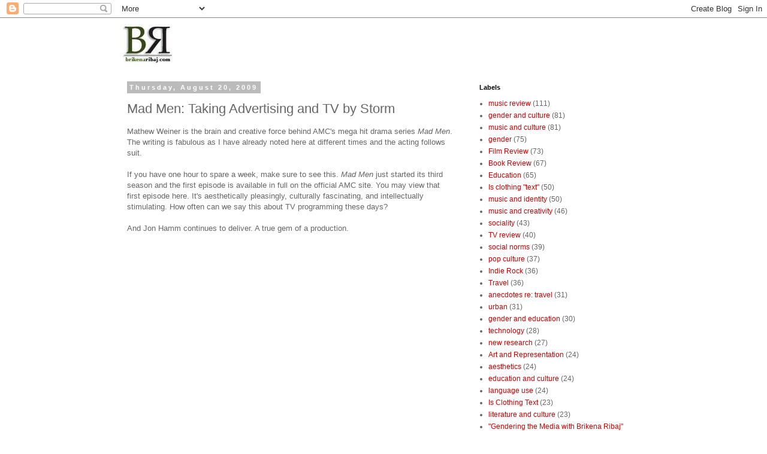

--- FILE ---
content_type: text/html; charset=UTF-8
request_url: http://www.brikenaribaj.com/2009/08/mad-men-taking-advertising-and-tv-by.html
body_size: 36068
content:
<!DOCTYPE html>
<html class='v2' dir='ltr' lang='en'>
<head>
<link href='https://www.blogger.com/static/v1/widgets/335934321-css_bundle_v2.css' rel='stylesheet' type='text/css'/>
<meta content='width=1100' name='viewport'/>
<meta content='text/html; charset=UTF-8' http-equiv='Content-Type'/>
<meta content='blogger' name='generator'/>
<link href='http://www.brikenaribaj.com/favicon.ico' rel='icon' type='image/x-icon'/>
<link href='http://www.brikenaribaj.com/2009/08/mad-men-taking-advertising-and-tv-by.html' rel='canonical'/>
<link rel="alternate" type="application/atom+xml" title="Bri Ribaj - Atom" href="http://www.brikenaribaj.com/feeds/posts/default" />
<link rel="alternate" type="application/rss+xml" title="Bri Ribaj - RSS" href="http://www.brikenaribaj.com/feeds/posts/default?alt=rss" />
<link rel="service.post" type="application/atom+xml" title="Bri Ribaj - Atom" href="https://www.blogger.com/feeds/751335156965060433/posts/default" />

<link rel="alternate" type="application/atom+xml" title="Bri Ribaj - Atom" href="http://www.brikenaribaj.com/feeds/340505691272363205/comments/default" />
<!--Can't find substitution for tag [blog.ieCssRetrofitLinks]-->
<link href='http://www.feedburner.com/fb/images/pub/feed-icon16x16.png' rel='image_src'/>
<meta content='http://www.brikenaribaj.com/2009/08/mad-men-taking-advertising-and-tv-by.html' property='og:url'/>
<meta content='Mad Men: Taking Advertising and TV by Storm' property='og:title'/>
<meta content='A blog about pop culture, academia, education, music, literature, business, fitness, surfing, running and travel.' property='og:description'/>
<meta content='https://lh3.googleusercontent.com/blogger_img_proxy/AEn0k_sqIE1l7Lku-T_Sc2JGHH2_loC5USbQhsFipzrFZwkZalGMhgUlyp-did_CbH6JiuW-Seijo9A0Rzrs1D-n0sDxsyznf-NmsEF3srEdFLQXZu_ISiWMmpf4CqNl6FE=w1200-h630-p-k-no-nu' property='og:image'/>
<title>Bri Ribaj: Mad Men: Taking Advertising and TV by Storm</title>
<style id='page-skin-1' type='text/css'><!--
/*
-----------------------------------------------
Blogger Template Style
Name:     Simple
Designer: Blogger
URL:      www.blogger.com
----------------------------------------------- */
/* Content
----------------------------------------------- */
body {
font: normal normal 12px 'Trebuchet MS', Trebuchet, Verdana, sans-serif;
color: #666666;
background: #ffffff none repeat scroll top left;
padding: 0 0 0 0;
}
html body .region-inner {
min-width: 0;
max-width: 100%;
width: auto;
}
h2 {
font-size: 22px;
}
a:link {
text-decoration:none;
color: #cc0000;
}
a:visited {
text-decoration:none;
color: #ff8832;
}
a:hover {
text-decoration:underline;
color: #cc0000;
}
.body-fauxcolumn-outer .fauxcolumn-inner {
background: transparent none repeat scroll top left;
_background-image: none;
}
.body-fauxcolumn-outer .cap-top {
position: absolute;
z-index: 1;
height: 400px;
width: 100%;
}
.body-fauxcolumn-outer .cap-top .cap-left {
width: 100%;
background: transparent none repeat-x scroll top left;
_background-image: none;
}
.content-outer {
-moz-box-shadow: 0 0 0 rgba(0, 0, 0, .15);
-webkit-box-shadow: 0 0 0 rgba(0, 0, 0, .15);
-goog-ms-box-shadow: 0 0 0 #333333;
box-shadow: 0 0 0 rgba(0, 0, 0, .15);
margin-bottom: 1px;
}
.content-inner {
padding: 10px 40px;
}
.content-inner {
background-color: #ffffff;
}
/* Header
----------------------------------------------- */
.header-outer {
background: transparent none repeat-x scroll 0 -400px;
_background-image: none;
}
.Header h1 {
font: normal normal 40px 'Trebuchet MS',Trebuchet,Verdana,sans-serif;
color: #000000;
text-shadow: 0 0 0 rgba(0, 0, 0, .2);
}
.Header h1 a {
color: #000000;
}
.Header .description {
font-size: 18px;
color: #000000;
}
.header-inner .Header .titlewrapper {
padding: 22px 0;
}
.header-inner .Header .descriptionwrapper {
padding: 0 0;
}
/* Tabs
----------------------------------------------- */
.tabs-inner .section:first-child {
border-top: 0 solid #dddddd;
}
.tabs-inner .section:first-child ul {
margin-top: -1px;
border-top: 1px solid #dddddd;
border-left: 1px solid #dddddd;
border-right: 1px solid #dddddd;
}
.tabs-inner .widget ul {
background: transparent none repeat-x scroll 0 -800px;
_background-image: none;
border-bottom: 1px solid #dddddd;
margin-top: 0;
margin-left: -30px;
margin-right: -30px;
}
.tabs-inner .widget li a {
display: inline-block;
padding: .6em 1em;
font: normal normal 12px 'Trebuchet MS', Trebuchet, Verdana, sans-serif;
color: #000000;
border-left: 1px solid #ffffff;
border-right: 1px solid #dddddd;
}
.tabs-inner .widget li:first-child a {
border-left: none;
}
.tabs-inner .widget li.selected a, .tabs-inner .widget li a:hover {
color: #000000;
background-color: #eeeeee;
text-decoration: none;
}
/* Columns
----------------------------------------------- */
.main-outer {
border-top: 0 solid transparent;
}
.fauxcolumn-left-outer .fauxcolumn-inner {
border-right: 1px solid transparent;
}
.fauxcolumn-right-outer .fauxcolumn-inner {
border-left: 1px solid transparent;
}
/* Headings
----------------------------------------------- */
div.widget > h2,
div.widget h2.title {
margin: 0 0 1em 0;
font: normal bold 11px 'Trebuchet MS',Trebuchet,Verdana,sans-serif;
color: #000000;
}
/* Widgets
----------------------------------------------- */
.widget .zippy {
color: #999999;
text-shadow: 2px 2px 1px rgba(0, 0, 0, .1);
}
.widget .popular-posts ul {
list-style: none;
}
/* Posts
----------------------------------------------- */
h2.date-header {
font: normal bold 11px Arial, Tahoma, Helvetica, FreeSans, sans-serif;
}
.date-header span {
background-color: #bbbbbb;
color: #ffffff;
padding: 0.4em;
letter-spacing: 3px;
margin: inherit;
}
.main-inner {
padding-top: 35px;
padding-bottom: 65px;
}
.main-inner .column-center-inner {
padding: 0 0;
}
.main-inner .column-center-inner .section {
margin: 0 1em;
}
.post {
margin: 0 0 45px 0;
}
h3.post-title, .comments h4 {
font: normal normal 22px 'Trebuchet MS',Trebuchet,Verdana,sans-serif;
margin: .75em 0 0;
}
.post-body {
font-size: 110%;
line-height: 1.4;
position: relative;
}
.post-body img, .post-body .tr-caption-container, .Profile img, .Image img,
.BlogList .item-thumbnail img {
padding: 2px;
background: #ffffff;
border: 1px solid #eeeeee;
-moz-box-shadow: 1px 1px 5px rgba(0, 0, 0, .1);
-webkit-box-shadow: 1px 1px 5px rgba(0, 0, 0, .1);
box-shadow: 1px 1px 5px rgba(0, 0, 0, .1);
}
.post-body img, .post-body .tr-caption-container {
padding: 5px;
}
.post-body .tr-caption-container {
color: #666666;
}
.post-body .tr-caption-container img {
padding: 0;
background: transparent;
border: none;
-moz-box-shadow: 0 0 0 rgba(0, 0, 0, .1);
-webkit-box-shadow: 0 0 0 rgba(0, 0, 0, .1);
box-shadow: 0 0 0 rgba(0, 0, 0, .1);
}
.post-header {
margin: 0 0 1.5em;
line-height: 1.6;
font-size: 90%;
}
.post-footer {
margin: 20px -2px 0;
padding: 5px 10px;
color: #666666;
background-color: #eeeeee;
border-bottom: 1px solid #eeeeee;
line-height: 1.6;
font-size: 90%;
}
#comments .comment-author {
padding-top: 1.5em;
border-top: 1px solid transparent;
background-position: 0 1.5em;
}
#comments .comment-author:first-child {
padding-top: 0;
border-top: none;
}
.avatar-image-container {
margin: .2em 0 0;
}
#comments .avatar-image-container img {
border: 1px solid #eeeeee;
}
/* Comments
----------------------------------------------- */
.comments .comments-content .icon.blog-author {
background-repeat: no-repeat;
background-image: url([data-uri]);
}
.comments .comments-content .loadmore a {
border-top: 1px solid #999999;
border-bottom: 1px solid #999999;
}
.comments .comment-thread.inline-thread {
background-color: #eeeeee;
}
.comments .continue {
border-top: 2px solid #999999;
}
/* Accents
---------------------------------------------- */
.section-columns td.columns-cell {
border-left: 1px solid transparent;
}
.blog-pager {
background: transparent url(//www.blogblog.com/1kt/simple/paging_dot.png) repeat-x scroll top center;
}
.blog-pager-older-link, .home-link,
.blog-pager-newer-link {
background-color: #ffffff;
padding: 5px;
}
.footer-outer {
border-top: 1px dashed #bbbbbb;
}
/* Mobile
----------------------------------------------- */
body.mobile  {
background-size: auto;
}
.mobile .body-fauxcolumn-outer {
background: transparent none repeat scroll top left;
}
.mobile .body-fauxcolumn-outer .cap-top {
background-size: 100% auto;
}
.mobile .content-outer {
-webkit-box-shadow: 0 0 3px rgba(0, 0, 0, .15);
box-shadow: 0 0 3px rgba(0, 0, 0, .15);
}
.mobile .tabs-inner .widget ul {
margin-left: 0;
margin-right: 0;
}
.mobile .post {
margin: 0;
}
.mobile .main-inner .column-center-inner .section {
margin: 0;
}
.mobile .date-header span {
padding: 0.1em 10px;
margin: 0 -10px;
}
.mobile h3.post-title {
margin: 0;
}
.mobile .blog-pager {
background: transparent none no-repeat scroll top center;
}
.mobile .footer-outer {
border-top: none;
}
.mobile .main-inner, .mobile .footer-inner {
background-color: #ffffff;
}
.mobile-index-contents {
color: #666666;
}
.mobile-link-button {
background-color: #cc0000;
}
.mobile-link-button a:link, .mobile-link-button a:visited {
color: #ffffff;
}
.mobile .tabs-inner .section:first-child {
border-top: none;
}
.mobile .tabs-inner .PageList .widget-content {
background-color: #eeeeee;
color: #000000;
border-top: 1px solid #dddddd;
border-bottom: 1px solid #dddddd;
}
.mobile .tabs-inner .PageList .widget-content .pagelist-arrow {
border-left: 1px solid #dddddd;
}

--></style>
<style id='template-skin-1' type='text/css'><!--
body {
min-width: 960px;
}
.content-outer, .content-fauxcolumn-outer, .region-inner {
min-width: 960px;
max-width: 960px;
_width: 960px;
}
.main-inner .columns {
padding-left: 0;
padding-right: 310px;
}
.main-inner .fauxcolumn-center-outer {
left: 0;
right: 310px;
/* IE6 does not respect left and right together */
_width: expression(this.parentNode.offsetWidth -
parseInt("0") -
parseInt("310px") + 'px');
}
.main-inner .fauxcolumn-left-outer {
width: 0;
}
.main-inner .fauxcolumn-right-outer {
width: 310px;
}
.main-inner .column-left-outer {
width: 0;
right: 100%;
margin-left: -0;
}
.main-inner .column-right-outer {
width: 310px;
margin-right: -310px;
}
#layout {
min-width: 0;
}
#layout .content-outer {
min-width: 0;
width: 800px;
}
#layout .region-inner {
min-width: 0;
width: auto;
}
body#layout div.add_widget {
padding: 8px;
}
body#layout div.add_widget a {
margin-left: 32px;
}
--></style>
<link href='https://www.blogger.com/dyn-css/authorization.css?targetBlogID=751335156965060433&amp;zx=d586a4d8-28d4-4950-af81-d3a7d32b3118' media='none' onload='if(media!=&#39;all&#39;)media=&#39;all&#39;' rel='stylesheet'/><noscript><link href='https://www.blogger.com/dyn-css/authorization.css?targetBlogID=751335156965060433&amp;zx=d586a4d8-28d4-4950-af81-d3a7d32b3118' rel='stylesheet'/></noscript>
<meta name='google-adsense-platform-account' content='ca-host-pub-1556223355139109'/>
<meta name='google-adsense-platform-domain' content='blogspot.com'/>

</head>
<body class='loading variant-simplysimple'>
<div class='navbar section' id='navbar' name='Navbar'><div class='widget Navbar' data-version='1' id='Navbar1'><script type="text/javascript">
    function setAttributeOnload(object, attribute, val) {
      if(window.addEventListener) {
        window.addEventListener('load',
          function(){ object[attribute] = val; }, false);
      } else {
        window.attachEvent('onload', function(){ object[attribute] = val; });
      }
    }
  </script>
<div id="navbar-iframe-container"></div>
<script type="text/javascript" src="https://apis.google.com/js/platform.js"></script>
<script type="text/javascript">
      gapi.load("gapi.iframes:gapi.iframes.style.bubble", function() {
        if (gapi.iframes && gapi.iframes.getContext) {
          gapi.iframes.getContext().openChild({
              url: 'https://www.blogger.com/navbar/751335156965060433?po\x3d340505691272363205\x26origin\x3dhttp://www.brikenaribaj.com',
              where: document.getElementById("navbar-iframe-container"),
              id: "navbar-iframe"
          });
        }
      });
    </script><script type="text/javascript">
(function() {
var script = document.createElement('script');
script.type = 'text/javascript';
script.src = '//pagead2.googlesyndication.com/pagead/js/google_top_exp.js';
var head = document.getElementsByTagName('head')[0];
if (head) {
head.appendChild(script);
}})();
</script>
</div></div>
<div class='body-fauxcolumns'>
<div class='fauxcolumn-outer body-fauxcolumn-outer'>
<div class='cap-top'>
<div class='cap-left'></div>
<div class='cap-right'></div>
</div>
<div class='fauxborder-left'>
<div class='fauxborder-right'></div>
<div class='fauxcolumn-inner'>
</div>
</div>
<div class='cap-bottom'>
<div class='cap-left'></div>
<div class='cap-right'></div>
</div>
</div>
</div>
<div class='content'>
<div class='content-fauxcolumns'>
<div class='fauxcolumn-outer content-fauxcolumn-outer'>
<div class='cap-top'>
<div class='cap-left'></div>
<div class='cap-right'></div>
</div>
<div class='fauxborder-left'>
<div class='fauxborder-right'></div>
<div class='fauxcolumn-inner'>
</div>
</div>
<div class='cap-bottom'>
<div class='cap-left'></div>
<div class='cap-right'></div>
</div>
</div>
</div>
<div class='content-outer'>
<div class='content-cap-top cap-top'>
<div class='cap-left'></div>
<div class='cap-right'></div>
</div>
<div class='fauxborder-left content-fauxborder-left'>
<div class='fauxborder-right content-fauxborder-right'></div>
<div class='content-inner'>
<header>
<div class='header-outer'>
<div class='header-cap-top cap-top'>
<div class='cap-left'></div>
<div class='cap-right'></div>
</div>
<div class='fauxborder-left header-fauxborder-left'>
<div class='fauxborder-right header-fauxborder-right'></div>
<div class='region-inner header-inner'>
<div class='header section' id='header' name='Header'><div class='widget Header' data-version='1' id='Header1'>
<div id='header-inner'>
<a href='http://www.brikenaribaj.com/' style='display: block'>
<img alt='Bri Ribaj' height='65px; ' id='Header1_headerimg' src='https://blogger.googleusercontent.com/img/b/R29vZ2xl/AVvXsEhwkjmzfgSrBpd1JTBQR1xn4STXu3pece_jnnxEENVsIVYJA5AbbGeMgyBk42olEJevnXe5803Oz1TLTChyphenhyphenuZv7hqjRVqq3ojCjzGII3zdu8T3E2MfkVVRQ5HYAmAexMWSoKyFKO15G9TGr/s1600-r/BriTextgreen.jpg' style='display: block' width='89px; '/>
</a>
</div>
</div></div>
</div>
</div>
<div class='header-cap-bottom cap-bottom'>
<div class='cap-left'></div>
<div class='cap-right'></div>
</div>
</div>
</header>
<div class='tabs-outer'>
<div class='tabs-cap-top cap-top'>
<div class='cap-left'></div>
<div class='cap-right'></div>
</div>
<div class='fauxborder-left tabs-fauxborder-left'>
<div class='fauxborder-right tabs-fauxborder-right'></div>
<div class='region-inner tabs-inner'>
<div class='tabs no-items section' id='crosscol' name='Cross-Column'></div>
<div class='tabs no-items section' id='crosscol-overflow' name='Cross-Column 2'></div>
</div>
</div>
<div class='tabs-cap-bottom cap-bottom'>
<div class='cap-left'></div>
<div class='cap-right'></div>
</div>
</div>
<div class='main-outer'>
<div class='main-cap-top cap-top'>
<div class='cap-left'></div>
<div class='cap-right'></div>
</div>
<div class='fauxborder-left main-fauxborder-left'>
<div class='fauxborder-right main-fauxborder-right'></div>
<div class='region-inner main-inner'>
<div class='columns fauxcolumns'>
<div class='fauxcolumn-outer fauxcolumn-center-outer'>
<div class='cap-top'>
<div class='cap-left'></div>
<div class='cap-right'></div>
</div>
<div class='fauxborder-left'>
<div class='fauxborder-right'></div>
<div class='fauxcolumn-inner'>
</div>
</div>
<div class='cap-bottom'>
<div class='cap-left'></div>
<div class='cap-right'></div>
</div>
</div>
<div class='fauxcolumn-outer fauxcolumn-left-outer'>
<div class='cap-top'>
<div class='cap-left'></div>
<div class='cap-right'></div>
</div>
<div class='fauxborder-left'>
<div class='fauxborder-right'></div>
<div class='fauxcolumn-inner'>
</div>
</div>
<div class='cap-bottom'>
<div class='cap-left'></div>
<div class='cap-right'></div>
</div>
</div>
<div class='fauxcolumn-outer fauxcolumn-right-outer'>
<div class='cap-top'>
<div class='cap-left'></div>
<div class='cap-right'></div>
</div>
<div class='fauxborder-left'>
<div class='fauxborder-right'></div>
<div class='fauxcolumn-inner'>
</div>
</div>
<div class='cap-bottom'>
<div class='cap-left'></div>
<div class='cap-right'></div>
</div>
</div>
<!-- corrects IE6 width calculation -->
<div class='columns-inner'>
<div class='column-center-outer'>
<div class='column-center-inner'>
<div class='main section' id='main' name='Main'><div class='widget Blog' data-version='1' id='Blog1'>
<div class='blog-posts hfeed'>

          <div class="date-outer">
        
<h2 class='date-header'><span>Thursday, August 20, 2009</span></h2>

          <div class="date-posts">
        
<div class='post-outer'>
<div class='post hentry uncustomized-post-template' itemprop='blogPost' itemscope='itemscope' itemtype='http://schema.org/BlogPosting'>
<meta content='http://www.feedburner.com/fb/images/pub/feed-icon16x16.png' itemprop='image_url'/>
<meta content='751335156965060433' itemprop='blogId'/>
<meta content='340505691272363205' itemprop='postId'/>
<a name='340505691272363205'></a>
<h3 class='post-title entry-title' itemprop='name'>
Mad Men: Taking Advertising and TV by Storm
</h3>
<div class='post-header'>
<div class='post-header-line-1'></div>
</div>
<div class='post-body entry-content' id='post-body-340505691272363205' itemprop='description articleBody'>
Mathew Weiner is the brain and creative force behind AMC's mega hit drama series <span style="font-style:italic;">Mad Men</span>. The writing is fabulous as I have already noted here at different times and the acting follows suit.<br /><br />If you have one hour to spare a week, make sure to see this. <span style="font-style:italic;">Mad Men</span> just started its third season and the first episode is available in full on the official AMC site. You may view that first episode here. It's aesthetically pleasingly, culturally fascinating, and intellectually stimulating. How often can we say this about TV programming these days?<br /><br />And Jon Hamm continues to deliver. A true gem of a production.<br /><br /><embed src="http://c.brightcove.com/services/viewer/federated_f8/1119352258" bgcolor="#FFFFFF" flashVars="videoId=34765476001&playerId=1119352258&viewerSecureGatewayURL=https://console.brightcove.com/services/amfgateway&servicesURL=http://services.brightcove.com/services&cdnURL=http://admin.brightcove.com&domain=embed&autoStart=false&" base="http://admin.brightcove.com" name="flashObj" width="440" height="373" seamlesstabbing="false" type="application/x-shockwave-flash" swLiveConnect="true" pluginspage="http://www.macromedia.com/shockwave/download/index.cgi?P1_Prod_Version=ShockwaveFlash"></embed><br /><br><br /><br><br /><p><a href="http://www.brikenaribaj.com/feeds/posts/default" rel="alternate" type="application/rss+xml"><img alt="subscribe" src="http://www.feedburner.com/fb/images/pub/feed-icon16x16.png" style="vertical-align:middle;border:0"/></a>&nbsp;<a href="http://www.brikenaribaj.com/feeds/posts/default" rel="alternate" type="application/rss+xml">Subscribe to HetPer</a><br /><p><a href="http://people.cohums.ohio-state.edu/ribaj1/rss.xml" rel="alternate" type="application/rss+xml"><img alt="subscribe" src="http://www.feedburner.com/fb/images/pub/feed-icon16x16.png" style="vertical-align:middle;border:0"/></a>&nbsp;<a href="http://people.cohums.ohio-state.edu/ribaj1/rss.xml" rel="alternate" type="application/rss+xml">Subscribe to Gendering the Media Podcast</a></p>
<div style='clear: both;'></div>
</div>
<div class='post-footer'>
<div class='post-footer-line post-footer-line-1'>
<span class='post-author vcard'>
Posted by
<span class='fn' itemprop='author' itemscope='itemscope' itemtype='http://schema.org/Person'>
<meta content='https://www.blogger.com/profile/00224691839509403692' itemprop='url'/>
<a class='g-profile' href='https://www.blogger.com/profile/00224691839509403692' rel='author' title='author profile'>
<span itemprop='name'>B.R.</span>
</a>
</span>
</span>
<span class='post-timestamp'>
at
<meta content='http://www.brikenaribaj.com/2009/08/mad-men-taking-advertising-and-tv-by.html' itemprop='url'/>
<a class='timestamp-link' href='http://www.brikenaribaj.com/2009/08/mad-men-taking-advertising-and-tv-by.html' rel='bookmark' title='permanent link'><abbr class='published' itemprop='datePublished' title='2009-08-20T20:09:00-04:00'>8:09&#8239;PM</abbr></a>
</span>
<span class='post-comment-link'>
</span>
<span class='post-icons'>
<span class='item-action'>
<a href='https://www.blogger.com/email-post/751335156965060433/340505691272363205' title='Email Post'>
<img alt='' class='icon-action' height='13' src='https://resources.blogblog.com/img/icon18_email.gif' width='18'/>
</a>
</span>
<span class='item-control blog-admin pid-2036495198'>
<a href='https://www.blogger.com/post-edit.g?blogID=751335156965060433&postID=340505691272363205&from=pencil' title='Edit Post'>
<img alt='' class='icon-action' height='18' src='https://resources.blogblog.com/img/icon18_edit_allbkg.gif' width='18'/>
</a>
</span>
</span>
<div class='post-share-buttons goog-inline-block'>
</div>
</div>
<div class='post-footer-line post-footer-line-2'>
<span class='post-labels'>
Labels:
<a href='http://www.brikenaribaj.com/search/label/1960%27s' rel='tag'>1960&#39;s</a>,
<a href='http://www.brikenaribaj.com/search/label/Americana' rel='tag'>Americana</a>,
<a href='http://www.brikenaribaj.com/search/label/gender%20and%20identity' rel='tag'>gender and identity</a>,
<a href='http://www.brikenaribaj.com/search/label/Jon%20Hamm' rel='tag'>Jon Hamm</a>,
<a href='http://www.brikenaribaj.com/search/label/Mad%20Men' rel='tag'>Mad Men</a>,
<a href='http://www.brikenaribaj.com/search/label/Mathew%20Weiner' rel='tag'>Mathew Weiner</a>,
<a href='http://www.brikenaribaj.com/search/label/things%20Americana' rel='tag'>things Americana</a>,
<a href='http://www.brikenaribaj.com/search/label/TV%20review' rel='tag'>TV review</a>
</span>
</div>
<div class='post-footer-line post-footer-line-3'>
<span class='post-location'>
</span>
</div>
</div>
</div>
<div class='comments' id='comments'>
<a name='comments'></a>
<h4>3 comments:</h4>
<div id='Blog1_comments-block-wrapper'>
<dl class='avatar-comment-indent' id='comments-block'>
<dt class='comment-author ' id='c8420982547302264403'>
<a name='c8420982547302264403'></a>
<div class="avatar-image-container avatar-stock"><span dir="ltr"><img src="//resources.blogblog.com/img/blank.gif" width="35" height="35" alt="" title="JJ">

</span></div>
JJ
said...
</dt>
<dd class='comment-body' id='Blog1_cmt-8420982547302264403'>
<p>
LOOOOVE Mad Men! I&#39;m so glad I stuck with it through the first two seasons. This will be one heck of a third season!
</p>
</dd>
<dd class='comment-footer'>
<span class='comment-timestamp'>
<a href='http://www.brikenaribaj.com/2009/08/mad-men-taking-advertising-and-tv-by.html?showComment=1250813904273#c8420982547302264403' title='comment permalink'>
August 20, 2009 at 8:18&#8239;PM
</a>
<span class='item-control blog-admin pid-1589996464'>
<a class='comment-delete' href='https://www.blogger.com/comment/delete/751335156965060433/8420982547302264403' title='Delete Comment'>
<img src='https://resources.blogblog.com/img/icon_delete13.gif'/>
</a>
</span>
</span>
</dd>
<dt class='comment-author ' id='c2593387894079667337'>
<a name='c2593387894079667337'></a>
<div class="avatar-image-container avatar-stock"><span dir="ltr"><img src="//resources.blogblog.com/img/blank.gif" width="35" height="35" alt="" title="Anonymous">

</span></div>
Anonymous
said...
</dt>
<dd class='comment-body' id='Blog1_cmt-2593387894079667337'>
<p>
love this show!!
</p>
</dd>
<dd class='comment-footer'>
<span class='comment-timestamp'>
<a href='http://www.brikenaribaj.com/2009/08/mad-men-taking-advertising-and-tv-by.html?showComment=1250842162240#c2593387894079667337' title='comment permalink'>
August 21, 2009 at 4:09&#8239;AM
</a>
<span class='item-control blog-admin pid-1589996464'>
<a class='comment-delete' href='https://www.blogger.com/comment/delete/751335156965060433/2593387894079667337' title='Delete Comment'>
<img src='https://resources.blogblog.com/img/icon_delete13.gif'/>
</a>
</span>
</span>
</dd>
<dt class='comment-author ' id='c5975963110234846002'>
<a name='c5975963110234846002'></a>
<div class="avatar-image-container avatar-stock"><span dir="ltr"><img src="//resources.blogblog.com/img/blank.gif" width="35" height="35" alt="" title="Anonymous">

</span></div>
Anonymous
said...
</dt>
<dd class='comment-body' id='Blog1_cmt-5975963110234846002'>
<p>
The writing is so spot-on here. You actually feel transported to a new area. And the aesthetic of the set and costumes is just breath-taking.
</p>
</dd>
<dd class='comment-footer'>
<span class='comment-timestamp'>
<a href='http://www.brikenaribaj.com/2009/08/mad-men-taking-advertising-and-tv-by.html?showComment=1250862364878#c5975963110234846002' title='comment permalink'>
August 21, 2009 at 9:46&#8239;AM
</a>
<span class='item-control blog-admin pid-1589996464'>
<a class='comment-delete' href='https://www.blogger.com/comment/delete/751335156965060433/5975963110234846002' title='Delete Comment'>
<img src='https://resources.blogblog.com/img/icon_delete13.gif'/>
</a>
</span>
</span>
</dd>
</dl>
</div>
<p class='comment-footer'>
<a href='https://www.blogger.com/comment/fullpage/post/751335156965060433/340505691272363205' onclick=''>Post a Comment</a>
</p>
</div>
</div>

        </div></div>
      
</div>
<div class='blog-pager' id='blog-pager'>
<span id='blog-pager-newer-link'>
<a class='blog-pager-newer-link' href='http://www.brikenaribaj.com/2009/08/thought-on-minimalism.html' id='Blog1_blog-pager-newer-link' title='Newer Post'>Newer Post</a>
</span>
<span id='blog-pager-older-link'>
<a class='blog-pager-older-link' href='http://www.brikenaribaj.com/2009/08/karen-o-spike-jonze-and-upcoming.html' id='Blog1_blog-pager-older-link' title='Older Post'>Older Post</a>
</span>
<a class='home-link' href='http://www.brikenaribaj.com/'>Home</a>
</div>
<div class='clear'></div>
<div class='post-feeds'>
<div class='feed-links'>
Subscribe to:
<a class='feed-link' href='http://www.brikenaribaj.com/feeds/340505691272363205/comments/default' target='_blank' type='application/atom+xml'>Post Comments (Atom)</a>
</div>
</div>
</div><div class='widget HTML' data-version='1' id='HTML2'>
<div class='widget-content'>
<!-- Site Meter -->
<script src="http://s14.sitemeter.com/js/counter.js?site=s14briky24" type="text/javascript">
</script>
<noscript></noscript>
<a href="http://s14.sitemeter.com/stats.asp?site=s14briky24" target="_top">
<img border="0" alt="Site Meter" src="http://s14.sitemeter.com/meter.asp?site=s14briky24" /></a>

<!-- Copyright (c)2009 Site Meter -->
</div>
<div class='clear'></div>
</div><div class='widget Subscribe' data-version='1' id='Subscribe1'>
<div style='white-space:nowrap'>
<h2 class='title'>www.brikenaribaj.com</h2>
<div class='widget-content'>
<div class='subscribe-wrapper subscribe-type-POST'>
<div class='subscribe expanded subscribe-type-POST' id='SW_READER_LIST_Subscribe1POST' style='display:none;'>
<div class='top'>
<span class='inner' onclick='return(_SW_toggleReaderList(event, "Subscribe1POST"));'>
<img class='subscribe-dropdown-arrow' src='https://resources.blogblog.com/img/widgets/arrow_dropdown.gif'/>
<img align='absmiddle' alt='' border='0' class='feed-icon' src='https://resources.blogblog.com/img/icon_feed12.png'/>
Posts
</span>
<div class='feed-reader-links'>
<a class='feed-reader-link' href='https://www.netvibes.com/subscribe.php?url=http%3A%2F%2Fwww.brikenaribaj.com%2Ffeeds%2Fposts%2Fdefault' target='_blank'>
<img src='https://resources.blogblog.com/img/widgets/subscribe-netvibes.png'/>
</a>
<a class='feed-reader-link' href='https://add.my.yahoo.com/content?url=http%3A%2F%2Fwww.brikenaribaj.com%2Ffeeds%2Fposts%2Fdefault' target='_blank'>
<img src='https://resources.blogblog.com/img/widgets/subscribe-yahoo.png'/>
</a>
<a class='feed-reader-link' href='http://www.brikenaribaj.com/feeds/posts/default' target='_blank'>
<img align='absmiddle' class='feed-icon' src='https://resources.blogblog.com/img/icon_feed12.png'/>
                  Atom
                </a>
</div>
</div>
<div class='bottom'></div>
</div>
<div class='subscribe' id='SW_READER_LIST_CLOSED_Subscribe1POST' onclick='return(_SW_toggleReaderList(event, "Subscribe1POST"));'>
<div class='top'>
<span class='inner'>
<img class='subscribe-dropdown-arrow' src='https://resources.blogblog.com/img/widgets/arrow_dropdown.gif'/>
<span onclick='return(_SW_toggleReaderList(event, "Subscribe1POST"));'>
<img align='absmiddle' alt='' border='0' class='feed-icon' src='https://resources.blogblog.com/img/icon_feed12.png'/>
Posts
</span>
</span>
</div>
<div class='bottom'></div>
</div>
</div>
<div class='subscribe-wrapper subscribe-type-PER_POST'>
<div class='subscribe expanded subscribe-type-PER_POST' id='SW_READER_LIST_Subscribe1PER_POST' style='display:none;'>
<div class='top'>
<span class='inner' onclick='return(_SW_toggleReaderList(event, "Subscribe1PER_POST"));'>
<img class='subscribe-dropdown-arrow' src='https://resources.blogblog.com/img/widgets/arrow_dropdown.gif'/>
<img align='absmiddle' alt='' border='0' class='feed-icon' src='https://resources.blogblog.com/img/icon_feed12.png'/>
Comments
</span>
<div class='feed-reader-links'>
<a class='feed-reader-link' href='https://www.netvibes.com/subscribe.php?url=http%3A%2F%2Fwww.brikenaribaj.com%2Ffeeds%2F340505691272363205%2Fcomments%2Fdefault' target='_blank'>
<img src='https://resources.blogblog.com/img/widgets/subscribe-netvibes.png'/>
</a>
<a class='feed-reader-link' href='https://add.my.yahoo.com/content?url=http%3A%2F%2Fwww.brikenaribaj.com%2Ffeeds%2F340505691272363205%2Fcomments%2Fdefault' target='_blank'>
<img src='https://resources.blogblog.com/img/widgets/subscribe-yahoo.png'/>
</a>
<a class='feed-reader-link' href='http://www.brikenaribaj.com/feeds/340505691272363205/comments/default' target='_blank'>
<img align='absmiddle' class='feed-icon' src='https://resources.blogblog.com/img/icon_feed12.png'/>
                  Atom
                </a>
</div>
</div>
<div class='bottom'></div>
</div>
<div class='subscribe' id='SW_READER_LIST_CLOSED_Subscribe1PER_POST' onclick='return(_SW_toggleReaderList(event, "Subscribe1PER_POST"));'>
<div class='top'>
<span class='inner'>
<img class='subscribe-dropdown-arrow' src='https://resources.blogblog.com/img/widgets/arrow_dropdown.gif'/>
<span onclick='return(_SW_toggleReaderList(event, "Subscribe1PER_POST"));'>
<img align='absmiddle' alt='' border='0' class='feed-icon' src='https://resources.blogblog.com/img/icon_feed12.png'/>
Comments
</span>
</span>
</div>
<div class='bottom'></div>
</div>
</div>
<div style='clear:both'></div>
</div>
</div>
<div class='clear'></div>
</div></div>
</div>
</div>
<div class='column-left-outer'>
<div class='column-left-inner'>
<aside>
</aside>
</div>
</div>
<div class='column-right-outer'>
<div class='column-right-inner'>
<aside>
<div class='sidebar section' id='sidebar-right-1'><div class='widget Label' data-version='1' id='Label2'>
<h2>Labels</h2>
<div class='widget-content list-label-widget-content'>
<ul>
<li>
<a dir='ltr' href='http://www.brikenaribaj.com/search/label/music%20review'>music review</a>
<span dir='ltr'>(111)</span>
</li>
<li>
<a dir='ltr' href='http://www.brikenaribaj.com/search/label/gender%20and%20culture'>gender and culture</a>
<span dir='ltr'>(81)</span>
</li>
<li>
<a dir='ltr' href='http://www.brikenaribaj.com/search/label/music%20and%20culture'>music and culture</a>
<span dir='ltr'>(81)</span>
</li>
<li>
<a dir='ltr' href='http://www.brikenaribaj.com/search/label/gender'>gender</a>
<span dir='ltr'>(75)</span>
</li>
<li>
<a dir='ltr' href='http://www.brikenaribaj.com/search/label/Film%20Review'>Film Review</a>
<span dir='ltr'>(73)</span>
</li>
<li>
<a dir='ltr' href='http://www.brikenaribaj.com/search/label/Book%20Review'>Book Review</a>
<span dir='ltr'>(67)</span>
</li>
<li>
<a dir='ltr' href='http://www.brikenaribaj.com/search/label/Education'>Education</a>
<span dir='ltr'>(65)</span>
</li>
<li>
<a dir='ltr' href='http://www.brikenaribaj.com/search/label/Is%20clothing%20%22text%22'>Is clothing &quot;text&quot;</a>
<span dir='ltr'>(50)</span>
</li>
<li>
<a dir='ltr' href='http://www.brikenaribaj.com/search/label/music%20and%20identity'>music and identity</a>
<span dir='ltr'>(50)</span>
</li>
<li>
<a dir='ltr' href='http://www.brikenaribaj.com/search/label/music%20and%20creativity'>music and creativity</a>
<span dir='ltr'>(46)</span>
</li>
<li>
<a dir='ltr' href='http://www.brikenaribaj.com/search/label/sociality'>sociality</a>
<span dir='ltr'>(43)</span>
</li>
<li>
<a dir='ltr' href='http://www.brikenaribaj.com/search/label/TV%20review'>TV review</a>
<span dir='ltr'>(40)</span>
</li>
<li>
<a dir='ltr' href='http://www.brikenaribaj.com/search/label/social%20norms'>social norms</a>
<span dir='ltr'>(39)</span>
</li>
<li>
<a dir='ltr' href='http://www.brikenaribaj.com/search/label/pop%20culture'>pop culture</a>
<span dir='ltr'>(37)</span>
</li>
<li>
<a dir='ltr' href='http://www.brikenaribaj.com/search/label/Indie%20Rock'>Indie Rock</a>
<span dir='ltr'>(36)</span>
</li>
<li>
<a dir='ltr' href='http://www.brikenaribaj.com/search/label/Travel'>Travel</a>
<span dir='ltr'>(36)</span>
</li>
<li>
<a dir='ltr' href='http://www.brikenaribaj.com/search/label/anecdotes%20re%3A%20travel'>anecdotes re: travel</a>
<span dir='ltr'>(31)</span>
</li>
<li>
<a dir='ltr' href='http://www.brikenaribaj.com/search/label/urban'>urban</a>
<span dir='ltr'>(31)</span>
</li>
<li>
<a dir='ltr' href='http://www.brikenaribaj.com/search/label/gender%20and%20education'>gender and education</a>
<span dir='ltr'>(30)</span>
</li>
<li>
<a dir='ltr' href='http://www.brikenaribaj.com/search/label/technology'>technology</a>
<span dir='ltr'>(28)</span>
</li>
<li>
<a dir='ltr' href='http://www.brikenaribaj.com/search/label/new%20research'>new research</a>
<span dir='ltr'>(27)</span>
</li>
<li>
<a dir='ltr' href='http://www.brikenaribaj.com/search/label/Art%20and%20Representation'>Art and Representation</a>
<span dir='ltr'>(24)</span>
</li>
<li>
<a dir='ltr' href='http://www.brikenaribaj.com/search/label/aesthetics'>aesthetics</a>
<span dir='ltr'>(24)</span>
</li>
<li>
<a dir='ltr' href='http://www.brikenaribaj.com/search/label/education%20and%20culture'>education and culture</a>
<span dir='ltr'>(24)</span>
</li>
<li>
<a dir='ltr' href='http://www.brikenaribaj.com/search/label/language%20use'>language use</a>
<span dir='ltr'>(24)</span>
</li>
<li>
<a dir='ltr' href='http://www.brikenaribaj.com/search/label/Is%20Clothing%20Text'>Is Clothing Text</a>
<span dir='ltr'>(23)</span>
</li>
<li>
<a dir='ltr' href='http://www.brikenaribaj.com/search/label/literature%20and%20culture'>literature and culture</a>
<span dir='ltr'>(23)</span>
</li>
<li>
<a dir='ltr' href='http://www.brikenaribaj.com/search/label/%22Gendering%20the%20Media%20with%20Brikena%20Ribaj%22'>&quot;Gendering the Media with Brikena Ribaj&quot;</a>
<span dir='ltr'>(22)</span>
</li>
<li>
<a dir='ltr' href='http://www.brikenaribaj.com/search/label/fitness'>fitness</a>
<span dir='ltr'>(22)</span>
</li>
<li>
<a dir='ltr' href='http://www.brikenaribaj.com/search/label/language'>language</a>
<span dir='ltr'>(22)</span>
</li>
<li>
<a dir='ltr' href='http://www.brikenaribaj.com/search/label/music%20news'>music news</a>
<span dir='ltr'>(22)</span>
</li>
<li>
<a dir='ltr' href='http://www.brikenaribaj.com/search/label/politics%20and%20culture'>politics and culture</a>
<span dir='ltr'>(22)</span>
</li>
<li>
<a dir='ltr' href='http://www.brikenaribaj.com/search/label/Music'>Music</a>
<span dir='ltr'>(21)</span>
</li>
<li>
<a dir='ltr' href='http://www.brikenaribaj.com/search/label/gender%20politics'>gender politics</a>
<span dir='ltr'>(21)</span>
</li>
<li>
<a dir='ltr' href='http://www.brikenaribaj.com/search/label/Stephen%20Colbert'>Stephen Colbert</a>
<span dir='ltr'>(20)</span>
</li>
<li>
<a dir='ltr' href='http://www.brikenaribaj.com/search/label/culture%20and%20language'>culture and language</a>
<span dir='ltr'>(20)</span>
</li>
<li>
<a dir='ltr' href='http://www.brikenaribaj.com/search/label/literature'>literature</a>
<span dir='ltr'>(20)</span>
</li>
<li>
<a dir='ltr' href='http://www.brikenaribaj.com/search/label/Apple'>Apple</a>
<span dir='ltr'>(19)</span>
</li>
<li>
<a dir='ltr' href='http://www.brikenaribaj.com/search/label/economy'>economy</a>
<span dir='ltr'>(19)</span>
</li>
<li>
<a dir='ltr' href='http://www.brikenaribaj.com/search/label/film%20and%20culture'>film and culture</a>
<span dir='ltr'>(19)</span>
</li>
<li>
<a dir='ltr' href='http://www.brikenaribaj.com/search/label/literary%20references'>literary references</a>
<span dir='ltr'>(19)</span>
</li>
<li>
<a dir='ltr' href='http://www.brikenaribaj.com/search/label/Germany'>Germany</a>
<span dir='ltr'>(18)</span>
</li>
<li>
<a dir='ltr' href='http://www.brikenaribaj.com/search/label/Health'>Health</a>
<span dir='ltr'>(18)</span>
</li>
<li>
<a dir='ltr' href='http://www.brikenaribaj.com/search/label/Sarah%20Palin'>Sarah Palin</a>
<span dir='ltr'>(18)</span>
</li>
<li>
<a dir='ltr' href='http://www.brikenaribaj.com/search/label/TV'>TV</a>
<span dir='ltr'>(18)</span>
</li>
<li>
<a dir='ltr' href='http://www.brikenaribaj.com/search/label/gender%20and%20identity'>gender and identity</a>
<span dir='ltr'>(18)</span>
</li>
<li>
<a dir='ltr' href='http://www.brikenaribaj.com/search/label/Creative%20Class'>Creative Class</a>
<span dir='ltr'>(17)</span>
</li>
<li>
<a dir='ltr' href='http://www.brikenaribaj.com/search/label/TV%20shows'>TV shows</a>
<span dir='ltr'>(17)</span>
</li>
<li>
<a dir='ltr' href='http://www.brikenaribaj.com/search/label/anecdotes%20re%3A%20daily%20life'>anecdotes re: daily life</a>
<span dir='ltr'>(17)</span>
</li>
<li>
<a dir='ltr' href='http://www.brikenaribaj.com/search/label/gender%20theory%20and%20modernity'>gender theory and modernity</a>
<span dir='ltr'>(17)</span>
</li>
<li>
<a dir='ltr' href='http://www.brikenaribaj.com/search/label/globalism'>globalism</a>
<span dir='ltr'>(17)</span>
</li>
<li>
<a dir='ltr' href='http://www.brikenaribaj.com/search/label/the%20text%20of%20fashion'>the text of fashion</a>
<span dir='ltr'>(17)</span>
</li>
<li>
<a dir='ltr' href='http://www.brikenaribaj.com/search/label/Europe'>Europe</a>
<span dir='ltr'>(16)</span>
</li>
<li>
<a dir='ltr' href='http://www.brikenaribaj.com/search/label/Quotation%20of%20the%20Day'>Quotation of the Day</a>
<span dir='ltr'>(16)</span>
</li>
<li>
<a dir='ltr' href='http://www.brikenaribaj.com/search/label/music%20and%20gender'>music and gender</a>
<span dir='ltr'>(16)</span>
</li>
<li>
<a dir='ltr' href='http://www.brikenaribaj.com/search/label/urban%20experience'>urban experience</a>
<span dir='ltr'>(16)</span>
</li>
<li>
<a dir='ltr' href='http://www.brikenaribaj.com/search/label/economics'>economics</a>
<span dir='ltr'>(15)</span>
</li>
<li>
<a dir='ltr' href='http://www.brikenaribaj.com/search/label/marriage'>marriage</a>
<span dir='ltr'>(15)</span>
</li>
<li>
<a dir='ltr' href='http://www.brikenaribaj.com/search/label/men%20and%20women'>men and women</a>
<span dir='ltr'>(15)</span>
</li>
<li>
<a dir='ltr' href='http://www.brikenaribaj.com/search/label/presidential%20race'>presidential race</a>
<span dir='ltr'>(15)</span>
</li>
<li>
<a dir='ltr' href='http://www.brikenaribaj.com/search/label/The%20Colbert%20Report'>The Colbert Report</a>
<span dir='ltr'>(14)</span>
</li>
<li>
<a dir='ltr' href='http://www.brikenaribaj.com/search/label/Working%20out'>Working out</a>
<span dir='ltr'>(14)</span>
</li>
<li>
<a dir='ltr' href='http://www.brikenaribaj.com/search/label/city'>city</a>
<span dir='ltr'>(14)</span>
</li>
<li>
<a dir='ltr' href='http://www.brikenaribaj.com/search/label/culture%20and%20identity'>culture and identity</a>
<span dir='ltr'>(14)</span>
</li>
<li>
<a dir='ltr' href='http://www.brikenaribaj.com/search/label/daily%20life'>daily life</a>
<span dir='ltr'>(14)</span>
</li>
<li>
<a dir='ltr' href='http://www.brikenaribaj.com/search/label/gendering%20identities'>gendering identities</a>
<span dir='ltr'>(14)</span>
</li>
<li>
<a dir='ltr' href='http://www.brikenaribaj.com/search/label/Artists'>Artists</a>
<span dir='ltr'>(13)</span>
</li>
<li>
<a dir='ltr' href='http://www.brikenaribaj.com/search/label/Muse'>Muse</a>
<span dir='ltr'>(13)</span>
</li>
<li>
<a dir='ltr' href='http://www.brikenaribaj.com/search/label/assorted%20links'>assorted links</a>
<span dir='ltr'>(13)</span>
</li>
<li>
<a dir='ltr' href='http://www.brikenaribaj.com/search/label/iPhone'>iPhone</a>
<span dir='ltr'>(13)</span>
</li>
<li>
<a dir='ltr' href='http://www.brikenaribaj.com/search/label/literary%20reception'>literary reception</a>
<span dir='ltr'>(13)</span>
</li>
<li>
<a dir='ltr' href='http://www.brikenaribaj.com/search/label/Starbucks'>Starbucks</a>
<span dir='ltr'>(12)</span>
</li>
<li>
<a dir='ltr' href='http://www.brikenaribaj.com/search/label/The%20Killers'>The Killers</a>
<span dir='ltr'>(12)</span>
</li>
<li>
<a dir='ltr' href='http://www.brikenaribaj.com/search/label/academia'>academia</a>
<span dir='ltr'>(12)</span>
</li>
<li>
<a dir='ltr' href='http://www.brikenaribaj.com/search/label/cinema'>cinema</a>
<span dir='ltr'>(12)</span>
</li>
<li>
<a dir='ltr' href='http://www.brikenaribaj.com/search/label/culture%20and%20technology'>culture and technology</a>
<span dir='ltr'>(12)</span>
</li>
<li>
<a dir='ltr' href='http://www.brikenaribaj.com/search/label/film'>film</a>
<span dir='ltr'>(12)</span>
</li>
<li>
<a dir='ltr' href='http://www.brikenaribaj.com/search/label/indie%20culture'>indie culture</a>
<span dir='ltr'>(12)</span>
</li>
<li>
<a dir='ltr' href='http://www.brikenaribaj.com/search/label/news%20and%20culture'>news and culture</a>
<span dir='ltr'>(12)</span>
</li>
<li>
<a dir='ltr' href='http://www.brikenaribaj.com/search/label/science%20and%20culture'>science and culture</a>
<span dir='ltr'>(12)</span>
</li>
<li>
<a dir='ltr' href='http://www.brikenaribaj.com/search/label/Dante'>Dante</a>
<span dir='ltr'>(11)</span>
</li>
<li>
<a dir='ltr' href='http://www.brikenaribaj.com/search/label/art%20and%20culture'>art and culture</a>
<span dir='ltr'>(11)</span>
</li>
<li>
<a dir='ltr' href='http://www.brikenaribaj.com/search/label/gendering%20clothing'>gendering clothing</a>
<span dir='ltr'>(11)</span>
</li>
<li>
<a dir='ltr' href='http://www.brikenaribaj.com/search/label/literary%20reference'>literary reference</a>
<span dir='ltr'>(11)</span>
</li>
<li>
<a dir='ltr' href='http://www.brikenaribaj.com/search/label/sports'>sports</a>
<span dir='ltr'>(11)</span>
</li>
<li>
<a dir='ltr' href='http://www.brikenaribaj.com/search/label/Apple%20products'>Apple products</a>
<span dir='ltr'>(10)</span>
</li>
<li>
<a dir='ltr' href='http://www.brikenaribaj.com/search/label/Bob%20Dylan'>Bob Dylan</a>
<span dir='ltr'>(10)</span>
</li>
<li>
<a dir='ltr' href='http://www.brikenaribaj.com/search/label/HBO'>HBO</a>
<span dir='ltr'>(10)</span>
</li>
<li>
<a dir='ltr' href='http://www.brikenaribaj.com/search/label/Social%20Networking'>Social Networking</a>
<span dir='ltr'>(10)</span>
</li>
<li>
<a dir='ltr' href='http://www.brikenaribaj.com/search/label/androgyny'>androgyny</a>
<span dir='ltr'>(10)</span>
</li>
<li>
<a dir='ltr' href='http://www.brikenaribaj.com/search/label/crosscultural%20relations'>crosscultural relations</a>
<span dir='ltr'>(10)</span>
</li>
<li>
<a dir='ltr' href='http://www.brikenaribaj.com/search/label/fashions'>fashions</a>
<span dir='ltr'>(10)</span>
</li>
<li>
<a dir='ltr' href='http://www.brikenaribaj.com/search/label/literary%20theory'>literary theory</a>
<span dir='ltr'>(10)</span>
</li>
<li>
<a dir='ltr' href='http://www.brikenaribaj.com/search/label/market%20economy'>market economy</a>
<span dir='ltr'>(10)</span>
</li>
<li>
<a dir='ltr' href='http://www.brikenaribaj.com/search/label/photography'>photography</a>
<span dir='ltr'>(10)</span>
</li>
<li>
<a dir='ltr' href='http://www.brikenaribaj.com/search/label/Alternative%20Rock'>Alternative Rock</a>
<span dir='ltr'>(9)</span>
</li>
<li>
<a dir='ltr' href='http://www.brikenaribaj.com/search/label/Books'>Books</a>
<span dir='ltr'>(9)</span>
</li>
<li>
<a dir='ltr' href='http://www.brikenaribaj.com/search/label/Health%20Management'>Health Management</a>
<span dir='ltr'>(9)</span>
</li>
<li>
<a dir='ltr' href='http://www.brikenaribaj.com/search/label/Jon%20Stewart'>Jon Stewart</a>
<span dir='ltr'>(9)</span>
</li>
<li>
<a dir='ltr' href='http://www.brikenaribaj.com/search/label/Movie%20Review'>Movie Review</a>
<span dir='ltr'>(9)</span>
</li>
<li>
<a dir='ltr' href='http://www.brikenaribaj.com/search/label/biking'>biking</a>
<span dir='ltr'>(9)</span>
</li>
<li>
<a dir='ltr' href='http://www.brikenaribaj.com/search/label/creativity'>creativity</a>
<span dir='ltr'>(9)</span>
</li>
<li>
<a dir='ltr' href='http://www.brikenaribaj.com/search/label/gender%20and%20politics'>gender and politics</a>
<span dir='ltr'>(9)</span>
</li>
<li>
<a dir='ltr' href='http://www.brikenaribaj.com/search/label/green%20living'>green living</a>
<span dir='ltr'>(9)</span>
</li>
<li>
<a dir='ltr' href='http://www.brikenaribaj.com/search/label/iTunes'>iTunes</a>
<span dir='ltr'>(9)</span>
</li>
<li>
<a dir='ltr' href='http://www.brikenaribaj.com/search/label/literary%20criticism'>literary criticism</a>
<span dir='ltr'>(9)</span>
</li>
<li>
<a dir='ltr' href='http://www.brikenaribaj.com/search/label/new%20books'>new books</a>
<span dir='ltr'>(9)</span>
</li>
<li>
<a dir='ltr' href='http://www.brikenaribaj.com/search/label/personal%20reflection'>personal reflection</a>
<span dir='ltr'>(9)</span>
</li>
<li>
<a dir='ltr' href='http://www.brikenaribaj.com/search/label/writing'>writing</a>
<span dir='ltr'>(9)</span>
</li>
<li>
<a dir='ltr' href='http://www.brikenaribaj.com/search/label/Heteronormativity%20and%20Performativity'>Heteronormativity and Performativity</a>
<span dir='ltr'>(8)</span>
</li>
<li>
<a dir='ltr' href='http://www.brikenaribaj.com/search/label/Mac'>Mac</a>
<span dir='ltr'>(8)</span>
</li>
<li>
<a dir='ltr' href='http://www.brikenaribaj.com/search/label/Michael%20Chabon'>Michael Chabon</a>
<span dir='ltr'>(8)</span>
</li>
<li>
<a dir='ltr' href='http://www.brikenaribaj.com/search/label/Middle%20High%20German'>Middle High German</a>
<span dir='ltr'>(8)</span>
</li>
<li>
<a dir='ltr' href='http://www.brikenaribaj.com/search/label/Rachel%20Maddow'>Rachel Maddow</a>
<span dir='ltr'>(8)</span>
</li>
<li>
<a dir='ltr' href='http://www.brikenaribaj.com/search/label/Text%20Messaging'>Text Messaging</a>
<span dir='ltr'>(8)</span>
</li>
<li>
<a dir='ltr' href='http://www.brikenaribaj.com/search/label/The%20Daily%20Show'>The Daily Show</a>
<span dir='ltr'>(8)</span>
</li>
<li>
<a dir='ltr' href='http://www.brikenaribaj.com/search/label/The%20Middle%20Ages'>The Middle Ages</a>
<span dir='ltr'>(8)</span>
</li>
<li>
<a dir='ltr' href='http://www.brikenaribaj.com/search/label/Utah'>Utah</a>
<span dir='ltr'>(8)</span>
</li>
<li>
<a dir='ltr' href='http://www.brikenaribaj.com/search/label/anecdotes%20re%3A%20daily%20like'>anecdotes re: daily like</a>
<span dir='ltr'>(8)</span>
</li>
<li>
<a dir='ltr' href='http://www.brikenaribaj.com/search/label/creative%20space'>creative space</a>
<span dir='ltr'>(8)</span>
</li>
<li>
<a dir='ltr' href='http://www.brikenaribaj.com/search/label/creative%20work'>creative work</a>
<span dir='ltr'>(8)</span>
</li>
<li>
<a dir='ltr' href='http://www.brikenaribaj.com/search/label/creatives'>creatives</a>
<span dir='ltr'>(8)</span>
</li>
<li>
<a dir='ltr' href='http://www.brikenaribaj.com/search/label/cultural%20%20exchange'>cultural  exchange</a>
<span dir='ltr'>(8)</span>
</li>
<li>
<a dir='ltr' href='http://www.brikenaribaj.com/search/label/culture'>culture</a>
<span dir='ltr'>(8)</span>
</li>
<li>
<a dir='ltr' href='http://www.brikenaribaj.com/search/label/culture%20and%20politics'>culture and politics</a>
<span dir='ltr'>(8)</span>
</li>
<li>
<a dir='ltr' href='http://www.brikenaribaj.com/search/label/gendering%20professions'>gendering professions</a>
<span dir='ltr'>(8)</span>
</li>
<li>
<a dir='ltr' href='http://www.brikenaribaj.com/search/label/happiness'>happiness</a>
<span dir='ltr'>(8)</span>
</li>
<li>
<a dir='ltr' href='http://www.brikenaribaj.com/search/label/indie'>indie</a>
<span dir='ltr'>(8)</span>
</li>
<li>
<a dir='ltr' href='http://www.brikenaribaj.com/search/label/media%20and%20language'>media and language</a>
<span dir='ltr'>(8)</span>
</li>
<li>
<a dir='ltr' href='http://www.brikenaribaj.com/search/label/medieval%20literature'>medieval literature</a>
<span dir='ltr'>(8)</span>
</li>
<li>
<a dir='ltr' href='http://www.brikenaribaj.com/search/label/medieval%20scholarship'>medieval scholarship</a>
<span dir='ltr'>(8)</span>
</li>
<li>
<a dir='ltr' href='http://www.brikenaribaj.com/search/label/music%20and%20business'>music and business</a>
<span dir='ltr'>(8)</span>
</li>
<li>
<a dir='ltr' href='http://www.brikenaribaj.com/search/label/podcast'>podcast</a>
<span dir='ltr'>(8)</span>
</li>
<li>
<a dir='ltr' href='http://www.brikenaribaj.com/search/label/politics'>politics</a>
<span dir='ltr'>(8)</span>
</li>
<li>
<a dir='ltr' href='http://www.brikenaribaj.com/search/label/psychology'>psychology</a>
<span dir='ltr'>(8)</span>
</li>
<li>
<a dir='ltr' href='http://www.brikenaribaj.com/search/label/Bravo%20TV'>Bravo TV</a>
<span dir='ltr'>(7)</span>
</li>
<li>
<a dir='ltr' href='http://www.brikenaribaj.com/search/label/Curb%20Your%20Enthusiasm'>Curb Your Enthusiasm</a>
<span dir='ltr'>(7)</span>
</li>
<li>
<a dir='ltr' href='http://www.brikenaribaj.com/search/label/De%20Amore%3A%20On%20Love%20with%20Brikena%20Ribaj'>De Amore: On Love with Brikena Ribaj</a>
<span dir='ltr'>(7)</span>
</li>
<li>
<a dir='ltr' href='http://www.brikenaribaj.com/search/label/German'>German</a>
<span dir='ltr'>(7)</span>
</li>
<li>
<a dir='ltr' href='http://www.brikenaribaj.com/search/label/Hollywood'>Hollywood</a>
<span dir='ltr'>(7)</span>
</li>
<li>
<a dir='ltr' href='http://www.brikenaribaj.com/search/label/Keane'>Keane</a>
<span dir='ltr'>(7)</span>
</li>
<li>
<a dir='ltr' href='http://www.brikenaribaj.com/search/label/Larry%20David'>Larry David</a>
<span dir='ltr'>(7)</span>
</li>
<li>
<a dir='ltr' href='http://www.brikenaribaj.com/search/label/Rock%20and%20Roll'>Rock and Roll</a>
<span dir='ltr'>(7)</span>
</li>
<li>
<a dir='ltr' href='http://www.brikenaribaj.com/search/label/Science'>Science</a>
<span dir='ltr'>(7)</span>
</li>
<li>
<a dir='ltr' href='http://www.brikenaribaj.com/search/label/The%20Rolling%20Stone%20Magazine'>The Rolling Stone Magazine</a>
<span dir='ltr'>(7)</span>
</li>
<li>
<a dir='ltr' href='http://www.brikenaribaj.com/search/label/Web%202.0'>Web 2.0</a>
<span dir='ltr'>(7)</span>
</li>
<li>
<a dir='ltr' href='http://www.brikenaribaj.com/search/label/commerce%20and%20music'>commerce and music</a>
<span dir='ltr'>(7)</span>
</li>
<li>
<a dir='ltr' href='http://www.brikenaribaj.com/search/label/economy%20of%20speech'>economy of speech</a>
<span dir='ltr'>(7)</span>
</li>
<li>
<a dir='ltr' href='http://www.brikenaribaj.com/search/label/existentialism'>existentialism</a>
<span dir='ltr'>(7)</span>
</li>
<li>
<a dir='ltr' href='http://www.brikenaribaj.com/search/label/gendering%20the%20iPod'>gendering the iPod</a>
<span dir='ltr'>(7)</span>
</li>
<li>
<a dir='ltr' href='http://www.brikenaribaj.com/search/label/higher%20academia'>higher academia</a>
<span dir='ltr'>(7)</span>
</li>
<li>
<a dir='ltr' href='http://www.brikenaribaj.com/search/label/indie%20film'>indie film</a>
<span dir='ltr'>(7)</span>
</li>
<li>
<a dir='ltr' href='http://www.brikenaribaj.com/search/label/new%20album%20release'>new album release</a>
<span dir='ltr'>(7)</span>
</li>
<li>
<a dir='ltr' href='http://www.brikenaribaj.com/search/label/new%20music'>new music</a>
<span dir='ltr'>(7)</span>
</li>
<li>
<a dir='ltr' href='http://www.brikenaribaj.com/search/label/photo%20of%20the%20day'>photo of the day</a>
<span dir='ltr'>(7)</span>
</li>
<li>
<a dir='ltr' href='http://www.brikenaribaj.com/search/label/politics%20of%20friendship'>politics of friendship</a>
<span dir='ltr'>(7)</span>
</li>
<li>
<a dir='ltr' href='http://www.brikenaribaj.com/search/label/race'>race</a>
<span dir='ltr'>(7)</span>
</li>
<li>
<a dir='ltr' href='http://www.brikenaribaj.com/search/label/reading'>reading</a>
<span dir='ltr'>(7)</span>
</li>
<li>
<a dir='ltr' href='http://www.brikenaribaj.com/search/label/the%20text%20of%20language'>the text of language</a>
<span dir='ltr'>(7)</span>
</li>
<li>
<a dir='ltr' href='http://www.brikenaribaj.com/search/label/Barack%20Obama'>Barack Obama</a>
<span dir='ltr'>(6)</span>
</li>
<li>
<a dir='ltr' href='http://www.brikenaribaj.com/search/label/BritPop'>BritPop</a>
<span dir='ltr'>(6)</span>
</li>
<li>
<a dir='ltr' href='http://www.brikenaribaj.com/search/label/De%20Amore%3A%20On%20Love'>De Amore: On Love</a>
<span dir='ltr'>(6)</span>
</li>
<li>
<a dir='ltr' href='http://www.brikenaribaj.com/search/label/Green'>Green</a>
<span dir='ltr'>(6)</span>
</li>
<li>
<a dir='ltr' href='http://www.brikenaribaj.com/search/label/Los%20Angeles'>Los Angeles</a>
<span dir='ltr'>(6)</span>
</li>
<li>
<a dir='ltr' href='http://www.brikenaribaj.com/search/label/Richard%20Florida'>Richard Florida</a>
<span dir='ltr'>(6)</span>
</li>
<li>
<a dir='ltr' href='http://www.brikenaribaj.com/search/label/Steve%20Jobs'>Steve Jobs</a>
<span dir='ltr'>(6)</span>
</li>
<li>
<a dir='ltr' href='http://www.brikenaribaj.com/search/label/Support%20of%20the%20Arts'>Support of the Arts</a>
<span dir='ltr'>(6)</span>
</li>
<li>
<a dir='ltr' href='http://www.brikenaribaj.com/search/label/Syntax'>Syntax</a>
<span dir='ltr'>(6)</span>
</li>
<li>
<a dir='ltr' href='http://www.brikenaribaj.com/search/label/culture%20and%20fitness'>culture and fitness</a>
<span dir='ltr'>(6)</span>
</li>
<li>
<a dir='ltr' href='http://www.brikenaribaj.com/search/label/film%20and%20gender'>film and gender</a>
<span dir='ltr'>(6)</span>
</li>
<li>
<a dir='ltr' href='http://www.brikenaribaj.com/search/label/friendship'>friendship</a>
<span dir='ltr'>(6)</span>
</li>
<li>
<a dir='ltr' href='http://www.brikenaribaj.com/search/label/homosociality'>homosociality</a>
<span dir='ltr'>(6)</span>
</li>
<li>
<a dir='ltr' href='http://www.brikenaribaj.com/search/label/industry%20of%20film'>industry of film</a>
<span dir='ltr'>(6)</span>
</li>
<li>
<a dir='ltr' href='http://www.brikenaribaj.com/search/label/modernist%20adaptations'>modernist adaptations</a>
<span dir='ltr'>(6)</span>
</li>
<li>
<a dir='ltr' href='http://www.brikenaribaj.com/search/label/philosophy'>philosophy</a>
<span dir='ltr'>(6)</span>
</li>
<li>
<a dir='ltr' href='http://www.brikenaribaj.com/search/label/punk'>punk</a>
<span dir='ltr'>(6)</span>
</li>
<li>
<a dir='ltr' href='http://www.brikenaribaj.com/search/label/religion'>religion</a>
<span dir='ltr'>(6)</span>
</li>
<li>
<a dir='ltr' href='http://www.brikenaribaj.com/search/label/Advertising'>Advertising</a>
<span dir='ltr'>(5)</span>
</li>
<li>
<a dir='ltr' href='http://www.brikenaribaj.com/search/label/American%20Literature'>American Literature</a>
<span dir='ltr'>(5)</span>
</li>
<li>
<a dir='ltr' href='http://www.brikenaribaj.com/search/label/Brandon%20Flowers'>Brandon Flowers</a>
<span dir='ltr'>(5)</span>
</li>
<li>
<a dir='ltr' href='http://www.brikenaribaj.com/search/label/ColbertReport'>ColbertReport</a>
<span dir='ltr'>(5)</span>
</li>
<li>
<a dir='ltr' href='http://www.brikenaribaj.com/search/label/David%20Brooks'>David Brooks</a>
<span dir='ltr'>(5)</span>
</li>
<li>
<a dir='ltr' href='http://www.brikenaribaj.com/search/label/Divine%20Comedy'>Divine Comedy</a>
<span dir='ltr'>(5)</span>
</li>
<li>
<a dir='ltr' href='http://www.brikenaribaj.com/search/label/Entourage'>Entourage</a>
<span dir='ltr'>(5)</span>
</li>
<li>
<a dir='ltr' href='http://www.brikenaribaj.com/search/label/Environment'>Environment</a>
<span dir='ltr'>(5)</span>
</li>
<li>
<a dir='ltr' href='http://www.brikenaribaj.com/search/label/Facebook'>Facebook</a>
<span dir='ltr'>(5)</span>
</li>
<li>
<a dir='ltr' href='http://www.brikenaribaj.com/search/label/Franz%20Ferdinand'>Franz Ferdinand</a>
<span dir='ltr'>(5)</span>
</li>
<li>
<a dir='ltr' href='http://www.brikenaribaj.com/search/label/Global%20Warming'>Global Warming</a>
<span dir='ltr'>(5)</span>
</li>
<li>
<a dir='ltr' href='http://www.brikenaribaj.com/search/label/Humanities'>Humanities</a>
<span dir='ltr'>(5)</span>
</li>
<li>
<a dir='ltr' href='http://www.brikenaribaj.com/search/label/John%20McCain'>John McCain</a>
<span dir='ltr'>(5)</span>
</li>
<li>
<a dir='ltr' href='http://www.brikenaribaj.com/search/label/Jon%20Hamm'>Jon Hamm</a>
<span dir='ltr'>(5)</span>
</li>
<li>
<a dir='ltr' href='http://www.brikenaribaj.com/search/label/Mad%20Men'>Mad Men</a>
<span dir='ltr'>(5)</span>
</li>
<li>
<a dir='ltr' href='http://www.brikenaribaj.com/search/label/Madonna'>Madonna</a>
<span dir='ltr'>(5)</span>
</li>
<li>
<a dir='ltr' href='http://www.brikenaribaj.com/search/label/Maureen%20Dowd'>Maureen Dowd</a>
<span dir='ltr'>(5)</span>
</li>
<li>
<a dir='ltr' href='http://www.brikenaribaj.com/search/label/NY%20Times'>NY Times</a>
<span dir='ltr'>(5)</span>
</li>
<li>
<a dir='ltr' href='http://www.brikenaribaj.com/search/label/Obama'>Obama</a>
<span dir='ltr'>(5)</span>
</li>
<li>
<a dir='ltr' href='http://www.brikenaribaj.com/search/label/Real%20Time%20with%20Bill%20Maher'>Real Time with Bill Maher</a>
<span dir='ltr'>(5)</span>
</li>
<li>
<a dir='ltr' href='http://www.brikenaribaj.com/search/label/Richard%20Floria'>Richard Floria</a>
<span dir='ltr'>(5)</span>
</li>
<li>
<a dir='ltr' href='http://www.brikenaribaj.com/search/label/Sarkozy'>Sarkozy</a>
<span dir='ltr'>(5)</span>
</li>
<li>
<a dir='ltr' href='http://www.brikenaribaj.com/search/label/Snowboarding'>Snowboarding</a>
<span dir='ltr'>(5)</span>
</li>
<li>
<a dir='ltr' href='http://www.brikenaribaj.com/search/label/Social%20Networks'>Social Networks</a>
<span dir='ltr'>(5)</span>
</li>
<li>
<a dir='ltr' href='http://www.brikenaribaj.com/search/label/The%20Rachel%20Maddow%20Show'>The Rachel Maddow Show</a>
<span dir='ltr'>(5)</span>
</li>
<li>
<a dir='ltr' href='http://www.brikenaribaj.com/search/label/The%20Resistance'>The Resistance</a>
<span dir='ltr'>(5)</span>
</li>
<li>
<a dir='ltr' href='http://www.brikenaribaj.com/search/label/Woody%20Allen'>Woody Allen</a>
<span dir='ltr'>(5)</span>
</li>
<li>
<a dir='ltr' href='http://www.brikenaribaj.com/search/label/beauty'>beauty</a>
<span dir='ltr'>(5)</span>
</li>
<li>
<a dir='ltr' href='http://www.brikenaribaj.com/search/label/classical%20music'>classical music</a>
<span dir='ltr'>(5)</span>
</li>
<li>
<a dir='ltr' href='http://www.brikenaribaj.com/search/label/communication'>communication</a>
<span dir='ltr'>(5)</span>
</li>
<li>
<a dir='ltr' href='http://www.brikenaribaj.com/search/label/computer%20culture'>computer culture</a>
<span dir='ltr'>(5)</span>
</li>
<li>
<a dir='ltr' href='http://www.brikenaribaj.com/search/label/digitization%20of%20media'>digitization of media</a>
<span dir='ltr'>(5)</span>
</li>
<li>
<a dir='ltr' href='http://www.brikenaribaj.com/search/label/evolution'>evolution</a>
<span dir='ltr'>(5)</span>
</li>
<li>
<a dir='ltr' href='http://www.brikenaribaj.com/search/label/food%20and%20culture'>food and culture</a>
<span dir='ltr'>(5)</span>
</li>
<li>
<a dir='ltr' href='http://www.brikenaribaj.com/search/label/gender%20and%20religion'>gender and religion</a>
<span dir='ltr'>(5)</span>
</li>
<li>
<a dir='ltr' href='http://www.brikenaribaj.com/search/label/gendering%20the%20middle%20ages'>gendering the middle ages</a>
<span dir='ltr'>(5)</span>
</li>
<li>
<a dir='ltr' href='http://www.brikenaribaj.com/search/label/google'>google</a>
<span dir='ltr'>(5)</span>
</li>
<li>
<a dir='ltr' href='http://www.brikenaribaj.com/search/label/humor'>humor</a>
<span dir='ltr'>(5)</span>
</li>
<li>
<a dir='ltr' href='http://www.brikenaribaj.com/search/label/iPod'>iPod</a>
<span dir='ltr'>(5)</span>
</li>
<li>
<a dir='ltr' href='http://www.brikenaribaj.com/search/label/internet'>internet</a>
<span dir='ltr'>(5)</span>
</li>
<li>
<a dir='ltr' href='http://www.brikenaribaj.com/search/label/life%20experiences'>life experiences</a>
<span dir='ltr'>(5)</span>
</li>
<li>
<a dir='ltr' href='http://www.brikenaribaj.com/search/label/misc.'>misc.</a>
<span dir='ltr'>(5)</span>
</li>
<li>
<a dir='ltr' href='http://www.brikenaribaj.com/search/label/modernity'>modernity</a>
<span dir='ltr'>(5)</span>
</li>
<li>
<a dir='ltr' href='http://www.brikenaribaj.com/search/label/music%20and%20politics'>music and politics</a>
<span dir='ltr'>(5)</span>
</li>
<li>
<a dir='ltr' href='http://www.brikenaribaj.com/search/label/myspace'>myspace</a>
<span dir='ltr'>(5)</span>
</li>
<li>
<a dir='ltr' href='http://www.brikenaribaj.com/search/label/observations%20re%3A%20daily%20life'>observations re: daily life</a>
<span dir='ltr'>(5)</span>
</li>
<li>
<a dir='ltr' href='http://www.brikenaribaj.com/search/label/philosophy%20and%20culture'>philosophy and culture</a>
<span dir='ltr'>(5)</span>
</li>
<li>
<a dir='ltr' href='http://www.brikenaribaj.com/search/label/sports%20and%20culture'>sports and culture</a>
<span dir='ltr'>(5)</span>
</li>
<li>
<a dir='ltr' href='http://www.brikenaribaj.com/search/label/things%20Americana'>things Americana</a>
<span dir='ltr'>(5)</span>
</li>
<li>
<a dir='ltr' href='http://www.brikenaribaj.com/search/label/visual%20art'>visual art</a>
<span dir='ltr'>(5)</span>
</li>
<li>
<a dir='ltr' href='http://www.brikenaribaj.com/search/label/500%20Days%20of%20Summer'>500 Days of Summer</a>
<span dir='ltr'>(4)</span>
</li>
<li>
<a dir='ltr' href='http://www.brikenaribaj.com/search/label/Americana'>Americana</a>
<span dir='ltr'>(4)</span>
</li>
<li>
<a dir='ltr' href='http://www.brikenaribaj.com/search/label/Bill%20Maher'>Bill Maher</a>
<span dir='ltr'>(4)</span>
</li>
<li>
<a dir='ltr' href='http://www.brikenaribaj.com/search/label/Black%20Book%20Magazine'>Black Book Magazine</a>
<span dir='ltr'>(4)</span>
</li>
<li>
<a dir='ltr' href='http://www.brikenaribaj.com/search/label/Bret%20and%20Jemaine'>Bret and Jemaine</a>
<span dir='ltr'>(4)</span>
</li>
<li>
<a dir='ltr' href='http://www.brikenaribaj.com/search/label/Calico'>Calico</a>
<span dir='ltr'>(4)</span>
</li>
<li>
<a dir='ltr' href='http://www.brikenaribaj.com/search/label/Cannondale'>Cannondale</a>
<span dir='ltr'>(4)</span>
</li>
<li>
<a dir='ltr' href='http://www.brikenaribaj.com/search/label/Carla%20Bruni'>Carla Bruni</a>
<span dir='ltr'>(4)</span>
</li>
<li>
<a dir='ltr' href='http://www.brikenaribaj.com/search/label/Flight%20of%20the%20Conchords'>Flight of the Conchords</a>
<span dir='ltr'>(4)</span>
</li>
<li>
<a dir='ltr' href='http://www.brikenaribaj.com/search/label/France'>France</a>
<span dir='ltr'>(4)</span>
</li>
<li>
<a dir='ltr' href='http://www.brikenaribaj.com/search/label/Freud'>Freud</a>
<span dir='ltr'>(4)</span>
</li>
<li>
<a dir='ltr' href='http://www.brikenaribaj.com/search/label/Indie%20Folk'>Indie Folk</a>
<span dir='ltr'>(4)</span>
</li>
<li>
<a dir='ltr' href='http://www.brikenaribaj.com/search/label/Jason%20Schwartzman'>Jason Schwartzman</a>
<span dir='ltr'>(4)</span>
</li>
<li>
<a dir='ltr' href='http://www.brikenaribaj.com/search/label/John%20Lennon'>John Lennon</a>
<span dir='ltr'>(4)</span>
</li>
<li>
<a dir='ltr' href='http://www.brikenaribaj.com/search/label/Lady%20Gaga'>Lady Gaga</a>
<span dir='ltr'>(4)</span>
</li>
<li>
<a dir='ltr' href='http://www.brikenaribaj.com/search/label/Mozart'>Mozart</a>
<span dir='ltr'>(4)</span>
</li>
<li>
<a dir='ltr' href='http://www.brikenaribaj.com/search/label/Natalie%20Portman'>Natalie Portman</a>
<span dir='ltr'>(4)</span>
</li>
<li>
<a dir='ltr' href='http://www.brikenaribaj.com/search/label/Ohio'>Ohio</a>
<span dir='ltr'>(4)</span>
</li>
<li>
<a dir='ltr' href='http://www.brikenaribaj.com/search/label/Parzival'>Parzival</a>
<span dir='ltr'>(4)</span>
</li>
<li>
<a dir='ltr' href='http://www.brikenaribaj.com/search/label/Reality%20TV'>Reality TV</a>
<span dir='ltr'>(4)</span>
</li>
<li>
<a dir='ltr' href='http://www.brikenaribaj.com/search/label/Salt%20Lake%20City'>Salt Lake City</a>
<span dir='ltr'>(4)</span>
</li>
<li>
<a dir='ltr' href='http://www.brikenaribaj.com/search/label/Satire'>Satire</a>
<span dir='ltr'>(4)</span>
</li>
<li>
<a dir='ltr' href='http://www.brikenaribaj.com/search/label/Spiegel.de'>Spiegel.de</a>
<span dir='ltr'>(4)</span>
</li>
<li>
<a dir='ltr' href='http://www.brikenaribaj.com/search/label/The%20Yeah'>The Yeah</a>
<span dir='ltr'>(4)</span>
</li>
<li>
<a dir='ltr' href='http://www.brikenaribaj.com/search/label/Twitter'>Twitter</a>
<span dir='ltr'>(4)</span>
</li>
<li>
<a dir='ltr' href='http://www.brikenaribaj.com/search/label/U2'>U2</a>
<span dir='ltr'>(4)</span>
</li>
<li>
<a dir='ltr' href='http://www.brikenaribaj.com/search/label/architecture'>architecture</a>
<span dir='ltr'>(4)</span>
</li>
<li>
<a dir='ltr' href='http://www.brikenaribaj.com/search/label/brain%20research'>brain research</a>
<span dir='ltr'>(4)</span>
</li>
<li>
<a dir='ltr' href='http://www.brikenaribaj.com/search/label/chess'>chess</a>
<span dir='ltr'>(4)</span>
</li>
<li>
<a dir='ltr' href='http://www.brikenaribaj.com/search/label/coffee%20shop%20culture'>coffee shop culture</a>
<span dir='ltr'>(4)</span>
</li>
<li>
<a dir='ltr' href='http://www.brikenaribaj.com/search/label/comedy%20and%20culture'>comedy and culture</a>
<span dir='ltr'>(4)</span>
</li>
<li>
<a dir='ltr' href='http://www.brikenaribaj.com/search/label/concerts'>concerts</a>
<span dir='ltr'>(4)</span>
</li>
<li>
<a dir='ltr' href='http://www.brikenaribaj.com/search/label/creative%20impulse'>creative impulse</a>
<span dir='ltr'>(4)</span>
</li>
<li>
<a dir='ltr' href='http://www.brikenaribaj.com/search/label/cuisine'>cuisine</a>
<span dir='ltr'>(4)</span>
</li>
<li>
<a dir='ltr' href='http://www.brikenaribaj.com/search/label/economy%20and%20the%20arts'>economy and the arts</a>
<span dir='ltr'>(4)</span>
</li>
<li>
<a dir='ltr' href='http://www.brikenaribaj.com/search/label/familial%20identity'>familial identity</a>
<span dir='ltr'>(4)</span>
</li>
<li>
<a dir='ltr' href='http://www.brikenaribaj.com/search/label/food%20industry'>food industry</a>
<span dir='ltr'>(4)</span>
</li>
<li>
<a dir='ltr' href='http://www.brikenaribaj.com/search/label/gender%20theory'>gender theory</a>
<span dir='ltr'>(4)</span>
</li>
<li>
<a dir='ltr' href='http://www.brikenaribaj.com/search/label/heteronormative'>heteronormative</a>
<span dir='ltr'>(4)</span>
</li>
<li>
<a dir='ltr' href='http://www.brikenaribaj.com/search/label/homoeroticism'>homoeroticism</a>
<span dir='ltr'>(4)</span>
</li>
<li>
<a dir='ltr' href='http://www.brikenaribaj.com/search/label/humor%20and%20culture'>humor and culture</a>
<span dir='ltr'>(4)</span>
</li>
<li>
<a dir='ltr' href='http://www.brikenaribaj.com/search/label/intercultural%20communication'>intercultural communication</a>
<span dir='ltr'>(4)</span>
</li>
<li>
<a dir='ltr' href='http://www.brikenaribaj.com/search/label/libraries'>libraries</a>
<span dir='ltr'>(4)</span>
</li>
<li>
<a dir='ltr' href='http://www.brikenaribaj.com/search/label/linguistics'>linguistics</a>
<span dir='ltr'>(4)</span>
</li>
<li>
<a dir='ltr' href='http://www.brikenaribaj.com/search/label/modernism'>modernism</a>
<span dir='ltr'>(4)</span>
</li>
<li>
<a dir='ltr' href='http://www.brikenaribaj.com/search/label/new%20publications'>new publications</a>
<span dir='ltr'>(4)</span>
</li>
<li>
<a dir='ltr' href='http://www.brikenaribaj.com/search/label/performativity'>performativity</a>
<span dir='ltr'>(4)</span>
</li>
<li>
<a dir='ltr' href='http://www.brikenaribaj.com/search/label/poetry'>poetry</a>
<span dir='ltr'>(4)</span>
</li>
<li>
<a dir='ltr' href='http://www.brikenaribaj.com/search/label/punk%20culture'>punk culture</a>
<span dir='ltr'>(4)</span>
</li>
<li>
<a dir='ltr' href='http://www.brikenaribaj.com/search/label/quotidian'>quotidian</a>
<span dir='ltr'>(4)</span>
</li>
<li>
<a dir='ltr' href='http://www.brikenaribaj.com/search/label/relationships'>relationships</a>
<span dir='ltr'>(4)</span>
</li>
<li>
<a dir='ltr' href='http://www.brikenaribaj.com/search/label/remixing'>remixing</a>
<span dir='ltr'>(4)</span>
</li>
<li>
<a dir='ltr' href='http://www.brikenaribaj.com/search/label/remixing%20and%20pop%20culture'>remixing and pop culture</a>
<span dir='ltr'>(4)</span>
</li>
<li>
<a dir='ltr' href='http://www.brikenaribaj.com/search/label/talent%20shifting'>talent shifting</a>
<span dir='ltr'>(4)</span>
</li>
<li>
<a dir='ltr' href='http://www.brikenaribaj.com/search/label/80%27s'>80&#39;s</a>
<span dir='ltr'>(3)</span>
</li>
<li>
<a dir='ltr' href='http://www.brikenaribaj.com/search/label/Andy%20Warhol'>Andy Warhol</a>
<span dir='ltr'>(3)</span>
</li>
<li>
<a dir='ltr' href='http://www.brikenaribaj.com/search/label/Ari%20Gold'>Ari Gold</a>
<span dir='ltr'>(3)</span>
</li>
<li>
<a dir='ltr' href='http://www.brikenaribaj.com/search/label/Arianna%20Huffington'>Arianna Huffington</a>
<span dir='ltr'>(3)</span>
</li>
<li>
<a dir='ltr' href='http://www.brikenaribaj.com/search/label/Beijing%20Olympics'>Beijing Olympics</a>
<span dir='ltr'>(3)</span>
</li>
<li>
<a dir='ltr' href='http://www.brikenaribaj.com/search/label/Berlin'>Berlin</a>
<span dir='ltr'>(3)</span>
</li>
<li>
<a dir='ltr' href='http://www.brikenaribaj.com/search/label/Bethenny%20Frankel'>Bethenny Frankel</a>
<span dir='ltr'>(3)</span>
</li>
<li>
<a dir='ltr' href='http://www.brikenaribaj.com/search/label/Big%20Love'>Big Love</a>
<span dir='ltr'>(3)</span>
</li>
<li>
<a dir='ltr' href='http://www.brikenaribaj.com/search/label/Bollywood'>Bollywood</a>
<span dir='ltr'>(3)</span>
</li>
<li>
<a dir='ltr' href='http://www.brikenaribaj.com/search/label/Bono'>Bono</a>
<span dir='ltr'>(3)</span>
</li>
<li>
<a dir='ltr' href='http://www.brikenaribaj.com/search/label/California'>California</a>
<span dir='ltr'>(3)</span>
</li>
<li>
<a dir='ltr' href='http://www.brikenaribaj.com/search/label/China'>China</a>
<span dir='ltr'>(3)</span>
</li>
<li>
<a dir='ltr' href='http://www.brikenaribaj.com/search/label/Coen%20Brothers'>Coen Brothers</a>
<span dir='ltr'>(3)</span>
</li>
<li>
<a dir='ltr' href='http://www.brikenaribaj.com/search/label/Comedy%20Central'>Comedy Central</a>
<span dir='ltr'>(3)</span>
</li>
<li>
<a dir='ltr' href='http://www.brikenaribaj.com/search/label/Darwin'>Darwin</a>
<span dir='ltr'>(3)</span>
</li>
<li>
<a dir='ltr' href='http://www.brikenaribaj.com/search/label/Das%20Nibelungenlied'>Das Nibelungenlied</a>
<span dir='ltr'>(3)</span>
</li>
<li>
<a dir='ltr' href='http://www.brikenaribaj.com/search/label/Day%20and%20Age'>Day and Age</a>
<span dir='ltr'>(3)</span>
</li>
<li>
<a dir='ltr' href='http://www.brikenaribaj.com/search/label/Depeche%20Mode'>Depeche Mode</a>
<span dir='ltr'>(3)</span>
</li>
<li>
<a dir='ltr' href='http://www.brikenaribaj.com/search/label/Election'>Election</a>
<span dir='ltr'>(3)</span>
</li>
<li>
<a dir='ltr' href='http://www.brikenaribaj.com/search/label/European%20cinema'>European cinema</a>
<span dir='ltr'>(3)</span>
</li>
<li>
<a dir='ltr' href='http://www.brikenaribaj.com/search/label/Fact%20of%20the%20Day'>Fact of the Day</a>
<span dir='ltr'>(3)</span>
</li>
<li>
<a dir='ltr' href='http://www.brikenaribaj.com/search/label/Federico%20Fellini'>Federico Fellini</a>
<span dir='ltr'>(3)</span>
</li>
<li>
<a dir='ltr' href='http://www.brikenaribaj.com/search/label/Frances%20McDormant'>Frances McDormant</a>
<span dir='ltr'>(3)</span>
</li>
<li>
<a dir='ltr' href='http://www.brikenaribaj.com/search/label/French%20culture'>French culture</a>
<span dir='ltr'>(3)</span>
</li>
<li>
<a dir='ltr' href='http://www.brikenaribaj.com/search/label/Garden%20State'>Garden State</a>
<span dir='ltr'>(3)</span>
</li>
<li>
<a dir='ltr' href='http://www.brikenaribaj.com/search/label/German%20syntax'>German syntax</a>
<span dir='ltr'>(3)</span>
</li>
<li>
<a dir='ltr' href='http://www.brikenaribaj.com/search/label/Giuseppe%20Verdi'>Giuseppe Verdi</a>
<span dir='ltr'>(3)</span>
</li>
<li>
<a dir='ltr' href='http://www.brikenaribaj.com/search/label/Green%20Day'>Green Day</a>
<span dir='ltr'>(3)</span>
</li>
<li>
<a dir='ltr' href='http://www.brikenaribaj.com/search/label/Hartmann%20von%20Aue'>Hartmann von Aue</a>
<span dir='ltr'>(3)</span>
</li>
<li>
<a dir='ltr' href='http://www.brikenaribaj.com/search/label/High%20Culture'>High Culture</a>
<span dir='ltr'>(3)</span>
</li>
<li>
<a dir='ltr' href='http://www.brikenaribaj.com/search/label/Hillary%20Clinton'>Hillary Clinton</a>
<span dir='ltr'>(3)</span>
</li>
<li>
<a dir='ltr' href='http://www.brikenaribaj.com/search/label/LCD%20Soundsystem'>LCD Soundsystem</a>
<span dir='ltr'>(3)</span>
</li>
<li>
<a dir='ltr' href='http://www.brikenaribaj.com/search/label/Lawrence%20Lessig'>Lawrence Lessig</a>
<span dir='ltr'>(3)</span>
</li>
<li>
<a dir='ltr' href='http://www.brikenaribaj.com/search/label/Matt%20Bellamy'>Matt Bellamy</a>
<span dir='ltr'>(3)</span>
</li>
<li>
<a dir='ltr' href='http://www.brikenaribaj.com/search/label/Michel%20Foucault'>Michel Foucault</a>
<span dir='ltr'>(3)</span>
</li>
<li>
<a dir='ltr' href='http://www.brikenaribaj.com/search/label/NPR'>NPR</a>
<span dir='ltr'>(3)</span>
</li>
<li>
<a dir='ltr' href='http://www.brikenaribaj.com/search/label/New%20York%20City'>New York City</a>
<span dir='ltr'>(3)</span>
</li>
<li>
<a dir='ltr' href='http://www.brikenaribaj.com/search/label/Nietzsche'>Nietzsche</a>
<span dir='ltr'>(3)</span>
</li>
<li>
<a dir='ltr' href='http://www.brikenaribaj.com/search/label/Nobel%20Prize%20of%20Literature'>Nobel Prize of Literature</a>
<span dir='ltr'>(3)</span>
</li>
<li>
<a dir='ltr' href='http://www.brikenaribaj.com/search/label/Olentangy%20Bike%20Trail'>Olentangy Bike Trail</a>
<span dir='ltr'>(3)</span>
</li>
<li>
<a dir='ltr' href='http://www.brikenaribaj.com/search/label/Plagiarism'>Plagiarism</a>
<span dir='ltr'>(3)</span>
</li>
<li>
<a dir='ltr' href='http://www.brikenaribaj.com/search/label/Plato'>Plato</a>
<span dir='ltr'>(3)</span>
</li>
<li>
<a dir='ltr' href='http://www.brikenaribaj.com/search/label/Quote%20of%20the%20Day'>Quote of the Day</a>
<span dir='ltr'>(3)</span>
</li>
<li>
<a dir='ltr' href='http://www.brikenaribaj.com/search/label/R.%20Florida'>R. Florida</a>
<span dir='ltr'>(3)</span>
</li>
<li>
<a dir='ltr' href='http://www.brikenaribaj.com/search/label/Rachel%20Zoe'>Rachel Zoe</a>
<span dir='ltr'>(3)</span>
</li>
<li>
<a dir='ltr' href='http://www.brikenaribaj.com/search/label/Russell%20Crowe'>Russell Crowe</a>
<span dir='ltr'>(3)</span>
</li>
<li>
<a dir='ltr' href='http://www.brikenaribaj.com/search/label/SNL'>SNL</a>
<span dir='ltr'>(3)</span>
</li>
<li>
<a dir='ltr' href='http://www.brikenaribaj.com/search/label/Showtime'>Showtime</a>
<span dir='ltr'>(3)</span>
</li>
<li>
<a dir='ltr' href='http://www.brikenaribaj.com/search/label/Siegfried'>Siegfried</a>
<span dir='ltr'>(3)</span>
</li>
<li>
<a dir='ltr' href='http://www.brikenaribaj.com/search/label/Socrates'>Socrates</a>
<span dir='ltr'>(3)</span>
</li>
<li>
<a dir='ltr' href='http://www.brikenaribaj.com/search/label/The%20Beatles'>The Beatles</a>
<span dir='ltr'>(3)</span>
</li>
<li>
<a dir='ltr' href='http://www.brikenaribaj.com/search/label/The%20Mysteries%20of%20Pittsburgh'>The Mysteries of Pittsburgh</a>
<span dir='ltr'>(3)</span>
</li>
<li>
<a dir='ltr' href='http://www.brikenaribaj.com/search/label/The%20United%20States%20of%20Tara'>The United States of Tara</a>
<span dir='ltr'>(3)</span>
</li>
<li>
<a dir='ltr' href='http://www.brikenaribaj.com/search/label/Tonight%3A%20Franz%20Ferdinand'>Tonight: Franz Ferdinand</a>
<span dir='ltr'>(3)</span>
</li>
<li>
<a dir='ltr' href='http://www.brikenaribaj.com/search/label/Toronto'>Toronto</a>
<span dir='ltr'>(3)</span>
</li>
<li>
<a dir='ltr' href='http://www.brikenaribaj.com/search/label/Uprising'>Uprising</a>
<span dir='ltr'>(3)</span>
</li>
<li>
<a dir='ltr' href='http://www.brikenaribaj.com/search/label/Vogue'>Vogue</a>
<span dir='ltr'>(3)</span>
</li>
<li>
<a dir='ltr' href='http://www.brikenaribaj.com/search/label/Wes%20Anderson'>Wes Anderson</a>
<span dir='ltr'>(3)</span>
</li>
<li>
<a dir='ltr' href='http://www.brikenaribaj.com/search/label/West'>West</a>
<span dir='ltr'>(3)</span>
</li>
<li>
<a dir='ltr' href='http://www.brikenaribaj.com/search/label/Who%27s%20Your%20City%3F'>Who&#39;s Your City?</a>
<span dir='ltr'>(3)</span>
</li>
<li>
<a dir='ltr' href='http://www.brikenaribaj.com/search/label/Wonder%20Boys'>Wonder Boys</a>
<span dir='ltr'>(3)</span>
</li>
<li>
<a dir='ltr' href='http://www.brikenaribaj.com/search/label/WorkOut'>WorkOut</a>
<span dir='ltr'>(3)</span>
</li>
<li>
<a dir='ltr' href='http://www.brikenaribaj.com/search/label/Yeah'>Yeah</a>
<span dir='ltr'>(3)</span>
</li>
<li>
<a dir='ltr' href='http://www.brikenaribaj.com/search/label/Yeahs'>Yeahs</a>
<span dir='ltr'>(3)</span>
</li>
<li>
<a dir='ltr' href='http://www.brikenaribaj.com/search/label/Zooey%20Deschanel'>Zooey Deschanel</a>
<span dir='ltr'>(3)</span>
</li>
<li>
<a dir='ltr' href='http://www.brikenaribaj.com/search/label/authorial%20presence'>authorial presence</a>
<span dir='ltr'>(3)</span>
</li>
<li>
<a dir='ltr' href='http://www.brikenaribaj.com/search/label/bike%20trail'>bike trail</a>
<span dir='ltr'>(3)</span>
</li>
<li>
<a dir='ltr' href='http://www.brikenaribaj.com/search/label/blackberry'>blackberry</a>
<span dir='ltr'>(3)</span>
</li>
<li>
<a dir='ltr' href='http://www.brikenaribaj.com/search/label/blogging'>blogging</a>
<span dir='ltr'>(3)</span>
</li>
<li>
<a dir='ltr' href='http://www.brikenaribaj.com/search/label/body%20image'>body image</a>
<span dir='ltr'>(3)</span>
</li>
<li>
<a dir='ltr' href='http://www.brikenaribaj.com/search/label/business%20news'>business news</a>
<span dir='ltr'>(3)</span>
</li>
<li>
<a dir='ltr' href='http://www.brikenaribaj.com/search/label/cars'>cars</a>
<span dir='ltr'>(3)</span>
</li>
<li>
<a dir='ltr' href='http://www.brikenaribaj.com/search/label/coffee'>coffee</a>
<span dir='ltr'>(3)</span>
</li>
<li>
<a dir='ltr' href='http://www.brikenaribaj.com/search/label/conference'>conference</a>
<span dir='ltr'>(3)</span>
</li>
<li>
<a dir='ltr' href='http://www.brikenaribaj.com/search/label/culinary%20things'>culinary things</a>
<span dir='ltr'>(3)</span>
</li>
<li>
<a dir='ltr' href='http://www.brikenaribaj.com/search/label/culinary%20tings'>culinary tings</a>
<span dir='ltr'>(3)</span>
</li>
<li>
<a dir='ltr' href='http://www.brikenaribaj.com/search/label/debate'>debate</a>
<span dir='ltr'>(3)</span>
</li>
<li>
<a dir='ltr' href='http://www.brikenaribaj.com/search/label/divorce'>divorce</a>
<span dir='ltr'>(3)</span>
</li>
<li>
<a dir='ltr' href='http://www.brikenaribaj.com/search/label/domesticity'>domesticity</a>
<span dir='ltr'>(3)</span>
</li>
<li>
<a dir='ltr' href='http://www.brikenaribaj.com/search/label/friends'>friends</a>
<span dir='ltr'>(3)</span>
</li>
<li>
<a dir='ltr' href='http://www.brikenaribaj.com/search/label/global'>global</a>
<span dir='ltr'>(3)</span>
</li>
<li>
<a dir='ltr' href='http://www.brikenaribaj.com/search/label/globalization'>globalization</a>
<span dir='ltr'>(3)</span>
</li>
<li>
<a dir='ltr' href='http://www.brikenaribaj.com/search/label/gmail'>gmail</a>
<span dir='ltr'>(3)</span>
</li>
<li>
<a dir='ltr' href='http://www.brikenaribaj.com/search/label/gym%20culture'>gym culture</a>
<span dir='ltr'>(3)</span>
</li>
<li>
<a dir='ltr' href='http://www.brikenaribaj.com/search/label/iPod%20radio%20piece'>iPod radio piece</a>
<span dir='ltr'>(3)</span>
</li>
<li>
<a dir='ltr' href='http://www.brikenaribaj.com/search/label/indie%20art'>indie art</a>
<span dir='ltr'>(3)</span>
</li>
<li>
<a dir='ltr' href='http://www.brikenaribaj.com/search/label/intellect%20and%20culture'>intellect and culture</a>
<span dir='ltr'>(3)</span>
</li>
<li>
<a dir='ltr' href='http://www.brikenaribaj.com/search/label/intelligence'>intelligence</a>
<span dir='ltr'>(3)</span>
</li>
<li>
<a dir='ltr' href='http://www.brikenaribaj.com/search/label/linguistic%20identity'>linguistic identity</a>
<span dir='ltr'>(3)</span>
</li>
<li>
<a dir='ltr' href='http://www.brikenaribaj.com/search/label/location'>location</a>
<span dir='ltr'>(3)</span>
</li>
<li>
<a dir='ltr' href='http://www.brikenaribaj.com/search/label/makeup%20for%20men%20and%20women'>makeup for men and women</a>
<span dir='ltr'>(3)</span>
</li>
<li>
<a dir='ltr' href='http://www.brikenaribaj.com/search/label/marketing'>marketing</a>
<span dir='ltr'>(3)</span>
</li>
<li>
<a dir='ltr' href='http://www.brikenaribaj.com/search/label/minimalism'>minimalism</a>
<span dir='ltr'>(3)</span>
</li>
<li>
<a dir='ltr' href='http://www.brikenaribaj.com/search/label/music%20festivals'>music festivals</a>
<span dir='ltr'>(3)</span>
</li>
<li>
<a dir='ltr' href='http://www.brikenaribaj.com/search/label/new%20scholarship'>new scholarship</a>
<span dir='ltr'>(3)</span>
</li>
<li>
<a dir='ltr' href='http://www.brikenaribaj.com/search/label/new%20technology'>new technology</a>
<span dir='ltr'>(3)</span>
</li>
<li>
<a dir='ltr' href='http://www.brikenaribaj.com/search/label/opera'>opera</a>
<span dir='ltr'>(3)</span>
</li>
<li>
<a dir='ltr' href='http://www.brikenaribaj.com/search/label/oscars'>oscars</a>
<span dir='ltr'>(3)</span>
</li>
<li>
<a dir='ltr' href='http://www.brikenaribaj.com/search/label/philology'>philology</a>
<span dir='ltr'>(3)</span>
</li>
<li>
<a dir='ltr' href='http://www.brikenaribaj.com/search/label/productivity%20and%20time%20managment'>productivity and time managment</a>
<span dir='ltr'>(3)</span>
</li>
<li>
<a dir='ltr' href='http://www.brikenaribaj.com/search/label/punk%20rock'>punk rock</a>
<span dir='ltr'>(3)</span>
</li>
<li>
<a dir='ltr' href='http://www.brikenaribaj.com/search/label/queer%20theory'>queer theory</a>
<span dir='ltr'>(3)</span>
</li>
<li>
<a dir='ltr' href='http://www.brikenaribaj.com/search/label/scene'>scene</a>
<span dir='ltr'>(3)</span>
</li>
<li>
<a dir='ltr' href='http://www.brikenaribaj.com/search/label/social%20media'>social media</a>
<span dir='ltr'>(3)</span>
</li>
<li>
<a dir='ltr' href='http://www.brikenaribaj.com/search/label/stress%20and%20exercise'>stress and exercise</a>
<span dir='ltr'>(3)</span>
</li>
<li>
<a dir='ltr' href='http://www.brikenaribaj.com/search/label/technology%20and%20culture'>technology and culture</a>
<span dir='ltr'>(3)</span>
</li>
<li>
<a dir='ltr' href='http://www.brikenaribaj.com/search/label/the%20happiness%20project'>the happiness project</a>
<span dir='ltr'>(3)</span>
</li>
<li>
<a dir='ltr' href='http://www.brikenaribaj.com/search/label/thought%20of%20the%20day'>thought of the day</a>
<span dir='ltr'>(3)</span>
</li>
<li>
<a dir='ltr' href='http://www.brikenaribaj.com/search/label/what%20is%20beauty%3F'>what is beauty?</a>
<span dir='ltr'>(3)</span>
</li>
<li>
<a dir='ltr' href='http://www.brikenaribaj.com/search/label/%22Gendering%20the%20Media%20with%20Brikena%20Ribaj'>&quot;Gendering the Media with Brikena Ribaj</a>
<span dir='ltr'>(2)</span>
</li>
<li>
<a dir='ltr' href='http://www.brikenaribaj.com/search/label/%22Real%20Housewives%22'>&quot;Real Housewives&quot;</a>
<span dir='ltr'>(2)</span>
</li>
<li>
<a dir='ltr' href='http://www.brikenaribaj.com/search/label/21-st%20Century%20Breakdown'>21-st Century Breakdown</a>
<span dir='ltr'>(2)</span>
</li>
<li>
<a dir='ltr' href='http://www.brikenaribaj.com/search/label/90%27s%20pop%20culture'>90&#39;s pop culture</a>
<span dir='ltr'>(2)</span>
</li>
<li>
<a dir='ltr' href='http://www.brikenaribaj.com/search/label/AMC'>AMC</a>
<span dir='ltr'>(2)</span>
</li>
<li>
<a dir='ltr' href='http://www.brikenaribaj.com/search/label/Actor'>Actor</a>
<span dir='ltr'>(2)</span>
</li>
<li>
<a dir='ltr' href='http://www.brikenaribaj.com/search/label/Adele'>Adele</a>
<span dir='ltr'>(2)</span>
</li>
<li>
<a dir='ltr' href='http://www.brikenaribaj.com/search/label/Albania'>Albania</a>
<span dir='ltr'>(2)</span>
</li>
<li>
<a dir='ltr' href='http://www.brikenaribaj.com/search/label/Alex%20Ross'>Alex Ross</a>
<span dir='ltr'>(2)</span>
</li>
<li>
<a dir='ltr' href='http://www.brikenaribaj.com/search/label/Angela%20Merkel'>Angela Merkel</a>
<span dir='ltr'>(2)</span>
</li>
<li>
<a dir='ltr' href='http://www.brikenaribaj.com/search/label/Angelina%20Jolie'>Angelina Jolie</a>
<span dir='ltr'>(2)</span>
</li>
<li>
<a dir='ltr' href='http://www.brikenaribaj.com/search/label/Anna%20Wintour'>Anna Wintour</a>
<span dir='ltr'>(2)</span>
</li>
<li>
<a dir='ltr' href='http://www.brikenaribaj.com/search/label/Anthony%20Bourdain'>Anthony Bourdain</a>
<span dir='ltr'>(2)</span>
</li>
<li>
<a dir='ltr' href='http://www.brikenaribaj.com/search/label/Away%20We%20Go'>Away We Go</a>
<span dir='ltr'>(2)</span>
</li>
<li>
<a dir='ltr' href='http://www.brikenaribaj.com/search/label/Because%20of%20the%20Times'>Because of the Times</a>
<span dir='ltr'>(2)</span>
</li>
<li>
<a dir='ltr' href='http://www.brikenaribaj.com/search/label/Ben%20Sherman%20lines'>Ben Sherman lines</a>
<span dir='ltr'>(2)</span>
</li>
<li>
<a dir='ltr' href='http://www.brikenaribaj.com/search/label/Berluscnoni'>Berluscnoni</a>
<span dir='ltr'>(2)</span>
</li>
<li>
<a dir='ltr' href='http://www.brikenaribaj.com/search/label/Best%20blog%20sentence%20of%20the%20day'>Best blog sentence of the day</a>
<span dir='ltr'>(2)</span>
</li>
<li>
<a dir='ltr' href='http://www.brikenaribaj.com/search/label/Birth%20of%20Tragedy'>Birth of Tragedy</a>
<span dir='ltr'>(2)</span>
</li>
<li>
<a dir='ltr' href='http://www.brikenaribaj.com/search/label/Body%20as%20Text'>Body as Text</a>
<span dir='ltr'>(2)</span>
</li>
<li>
<a dir='ltr' href='http://www.brikenaribaj.com/search/label/Bored%20to%20Death'>Bored to Death</a>
<span dir='ltr'>(2)</span>
</li>
<li>
<a dir='ltr' href='http://www.brikenaribaj.com/search/label/Brad%20Pitt'>Brad Pitt</a>
<span dir='ltr'>(2)</span>
</li>
<li>
<a dir='ltr' href='http://www.brikenaribaj.com/search/label/Bravo'>Bravo</a>
<span dir='ltr'>(2)</span>
</li>
<li>
<a dir='ltr' href='http://www.brikenaribaj.com/search/label/Brian%20Williams'>Brian Williams</a>
<span dir='ltr'>(2)</span>
</li>
<li>
<a dir='ltr' href='http://www.brikenaribaj.com/search/label/Brideshead%20Revisited'>Brideshead Revisited</a>
<span dir='ltr'>(2)</span>
</li>
<li>
<a dir='ltr' href='http://www.brikenaribaj.com/search/label/Burn%20After%20Reading'>Burn After Reading</a>
<span dir='ltr'>(2)</span>
</li>
<li>
<a dir='ltr' href='http://www.brikenaribaj.com/search/label/Camera%20Obscura'>Camera Obscura</a>
<span dir='ltr'>(2)</span>
</li>
<li>
<a dir='ltr' href='http://www.brikenaribaj.com/search/label/Camille%20Nelson'>Camille Nelson</a>
<span dir='ltr'>(2)</span>
</li>
<li>
<a dir='ltr' href='http://www.brikenaribaj.com/search/label/Canada'>Canada</a>
<span dir='ltr'>(2)</span>
</li>
<li>
<a dir='ltr' href='http://www.brikenaribaj.com/search/label/Coldplay'>Coldplay</a>
<span dir='ltr'>(2)</span>
</li>
<li>
<a dir='ltr' href='http://www.brikenaribaj.com/search/label/Colorado'>Colorado</a>
<span dir='ltr'>(2)</span>
</li>
<li>
<a dir='ltr' href='http://www.brikenaribaj.com/search/label/Cultural%20Studies'>Cultural Studies</a>
<span dir='ltr'>(2)</span>
</li>
<li>
<a dir='ltr' href='http://www.brikenaribaj.com/search/label/Daily%20Best'>Daily Best</a>
<span dir='ltr'>(2)</span>
</li>
<li>
<a dir='ltr' href='http://www.brikenaribaj.com/search/label/Dan%20Ariely'>Dan Ariely</a>
<span dir='ltr'>(2)</span>
</li>
<li>
<a dir='ltr' href='http://www.brikenaribaj.com/search/label/Dark%20Knight'>Dark Knight</a>
<span dir='ltr'>(2)</span>
</li>
<li>
<a dir='ltr' href='http://www.brikenaribaj.com/search/label/Dave%20Gahan'>Dave Gahan</a>
<span dir='ltr'>(2)</span>
</li>
<li>
<a dir='ltr' href='http://www.brikenaribaj.com/search/label/David%20Duchovny'>David Duchovny</a>
<span dir='ltr'>(2)</span>
</li>
<li>
<a dir='ltr' href='http://www.brikenaribaj.com/search/label/Death%20Cab%20for%20Cutie'>Death Cab for Cutie</a>
<span dir='ltr'>(2)</span>
</li>
<li>
<a dir='ltr' href='http://www.brikenaribaj.com/search/label/Derrida'>Derrida</a>
<span dir='ltr'>(2)</span>
</li>
<li>
<a dir='ltr' href='http://www.brikenaribaj.com/search/label/Dylan%20Ratigan'>Dylan Ratigan</a>
<span dir='ltr'>(2)</span>
</li>
<li>
<a dir='ltr' href='http://www.brikenaribaj.com/search/label/Emerson'>Emerson</a>
<span dir='ltr'>(2)</span>
</li>
<li>
<a dir='ltr' href='http://www.brikenaribaj.com/search/label/Euro'>Euro</a>
<span dir='ltr'>(2)</span>
</li>
<li>
<a dir='ltr' href='http://www.brikenaribaj.com/search/label/Eve%20Kosofsky%20Sedgwick'>Eve Kosofsky Sedgwick</a>
<span dir='ltr'>(2)</span>
</li>
<li>
<a dir='ltr' href='http://www.brikenaribaj.com/search/label/Eyes%20Wide%20Shut'>Eyes Wide Shut</a>
<span dir='ltr'>(2)</span>
</li>
<li>
<a dir='ltr' href='http://www.brikenaribaj.com/search/label/Flamingo'>Flamingo</a>
<span dir='ltr'>(2)</span>
</li>
<li>
<a dir='ltr' href='http://www.brikenaribaj.com/search/label/French'>French</a>
<span dir='ltr'>(2)</span>
</li>
<li>
<a dir='ltr' href='http://www.brikenaribaj.com/search/label/French%20cinema'>French cinema</a>
<span dir='ltr'>(2)</span>
</li>
<li>
<a dir='ltr' href='http://www.brikenaribaj.com/search/label/Gahmuret'>Gahmuret</a>
<span dir='ltr'>(2)</span>
</li>
<li>
<a dir='ltr' href='http://www.brikenaribaj.com/search/label/Gendering%20the%20Media%20with%20Brikena%20Ribaj'>Gendering the Media with Brikena Ribaj</a>
<span dir='ltr'>(2)</span>
</li>
<li>
<a dir='ltr' href='http://www.brikenaribaj.com/search/label/German%20politics'>German politics</a>
<span dir='ltr'>(2)</span>
</li>
<li>
<a dir='ltr' href='http://www.brikenaribaj.com/search/label/Gloria%20Steinem'>Gloria Steinem</a>
<span dir='ltr'>(2)</span>
</li>
<li>
<a dir='ltr' href='http://www.brikenaribaj.com/search/label/Goethe'>Goethe</a>
<span dir='ltr'>(2)</span>
</li>
<li>
<a dir='ltr' href='http://www.brikenaribaj.com/search/label/Great%20Britain'>Great Britain</a>
<span dir='ltr'>(2)</span>
</li>
<li>
<a dir='ltr' href='http://www.brikenaribaj.com/search/label/Greek%20and%20Italian%20literature%20references'>Greek and Italian literature references</a>
<span dir='ltr'>(2)</span>
</li>
<li>
<a dir='ltr' href='http://www.brikenaribaj.com/search/label/Gregorius%20der%20gute%20S%C3%BCnder'>Gregorius der gute Sünder</a>
<span dir='ltr'>(2)</span>
</li>
<li>
<a dir='ltr' href='http://www.brikenaribaj.com/search/label/Guy%20Ritchie'>Guy Ritchie</a>
<span dir='ltr'>(2)</span>
</li>
<li>
<a dir='ltr' href='http://www.brikenaribaj.com/search/label/Happy%20New%20Year'>Happy New Year</a>
<span dir='ltr'>(2)</span>
</li>
<li>
<a dir='ltr' href='http://www.brikenaribaj.com/search/label/Health%20Care%20Reform'>Health Care Reform</a>
<span dir='ltr'>(2)</span>
</li>
<li>
<a dir='ltr' href='http://www.brikenaribaj.com/search/label/Heath%20Ledger'>Heath Ledger</a>
<span dir='ltr'>(2)</span>
</li>
<li>
<a dir='ltr' href='http://www.brikenaribaj.com/search/label/Herta%20M%C3%BCller'>Herta Müller</a>
<span dir='ltr'>(2)</span>
</li>
<li>
<a dir='ltr' href='http://www.brikenaribaj.com/search/label/High%20Fidelity'>High Fidelity</a>
<span dir='ltr'>(2)</span>
</li>
<li>
<a dir='ltr' href='http://www.brikenaribaj.com/search/label/Hildegard%20von%20Bingen'>Hildegard von Bingen</a>
<span dir='ltr'>(2)</span>
</li>
<li>
<a dir='ltr' href='http://www.brikenaribaj.com/search/label/Hip-Hop'>Hip-Hop</a>
<span dir='ltr'>(2)</span>
</li>
<li>
<a dir='ltr' href='http://www.brikenaribaj.com/search/label/Homo%20Faber'>Homo Faber</a>
<span dir='ltr'>(2)</span>
</li>
<li>
<a dir='ltr' href='http://www.brikenaribaj.com/search/label/How%20to%20manage%20email%20better'>How to manage email better</a>
<span dir='ltr'>(2)</span>
</li>
<li>
<a dir='ltr' href='http://www.brikenaribaj.com/search/label/Hugh%20Dancy'>Hugh Dancy</a>
<span dir='ltr'>(2)</span>
</li>
<li>
<a dir='ltr' href='http://www.brikenaribaj.com/search/label/Iceland'>Iceland</a>
<span dir='ltr'>(2)</span>
</li>
<li>
<a dir='ltr' href='http://www.brikenaribaj.com/search/label/Il%20CInema%20Paradiso'>Il CInema Paradiso</a>
<span dir='ltr'>(2)</span>
</li>
<li>
<a dir='ltr' href='http://www.brikenaribaj.com/search/label/In%20Pursuit%20of%20Elegance'>In Pursuit of Elegance</a>
<span dir='ltr'>(2)</span>
</li>
<li>
<a dir='ltr' href='http://www.brikenaribaj.com/search/label/India'>India</a>
<span dir='ltr'>(2)</span>
</li>
<li>
<a dir='ltr' href='http://www.brikenaribaj.com/search/label/Ismail%20Kadare'>Ismail Kadare</a>
<span dir='ltr'>(2)</span>
</li>
<li>
<a dir='ltr' href='http://www.brikenaribaj.com/search/label/Italian%20culture'>Italian culture</a>
<span dir='ltr'>(2)</span>
</li>
<li>
<a dir='ltr' href='http://www.brikenaribaj.com/search/label/Italy'>Italy</a>
<span dir='ltr'>(2)</span>
</li>
<li>
<a dir='ltr' href='http://www.brikenaribaj.com/search/label/J.%20M.%20Coetzee'>J. M. Coetzee</a>
<span dir='ltr'>(2)</span>
</li>
<li>
<a dir='ltr' href='http://www.brikenaribaj.com/search/label/Jack%20White'>Jack White</a>
<span dir='ltr'>(2)</span>
</li>
<li>
<a dir='ltr' href='http://www.brikenaribaj.com/search/label/Jackie%20Warner'>Jackie Warner</a>
<span dir='ltr'>(2)</span>
</li>
<li>
<a dir='ltr' href='http://www.brikenaribaj.com/search/label/Javier%20Bardem'>Javier Bardem</a>
<span dir='ltr'>(2)</span>
</li>
<li>
<a dir='ltr' href='http://www.brikenaribaj.com/search/label/Jeremy%20Piven'>Jeremy Piven</a>
<span dir='ltr'>(2)</span>
</li>
<li>
<a dir='ltr' href='http://www.brikenaribaj.com/search/label/Joanna%20Straughn'>Joanna Straughn</a>
<span dir='ltr'>(2)</span>
</li>
<li>
<a dir='ltr' href='http://www.brikenaribaj.com/search/label/Joe%20Biden'>Joe Biden</a>
<span dir='ltr'>(2)</span>
</li>
<li>
<a dir='ltr' href='http://www.brikenaribaj.com/search/label/Jonathan%20Ames'>Jonathan Ames</a>
<span dir='ltr'>(2)</span>
</li>
<li>
<a dir='ltr' href='http://www.brikenaribaj.com/search/label/Journal%20of%20Media%20Practice'>Journal of Media Practice</a>
<span dir='ltr'>(2)</span>
</li>
<li>
<a dir='ltr' href='http://www.brikenaribaj.com/search/label/Judith%20Butler'>Judith Butler</a>
<span dir='ltr'>(2)</span>
</li>
<li>
<a dir='ltr' href='http://www.brikenaribaj.com/search/label/KAren%20O'>KAren O</a>
<span dir='ltr'>(2)</span>
</li>
<li>
<a dir='ltr' href='http://www.brikenaribaj.com/search/label/KIngs%20of%20Leon'>KIngs of Leon</a>
<span dir='ltr'>(2)</span>
</li>
<li>
<a dir='ltr' href='http://www.brikenaribaj.com/search/label/Kindle'>Kindle</a>
<span dir='ltr'>(2)</span>
</li>
<li>
<a dir='ltr' href='http://www.brikenaribaj.com/search/label/Kings%20of%20Convenience'>Kings of Convenience</a>
<span dir='ltr'>(2)</span>
</li>
<li>
<a dir='ltr' href='http://www.brikenaribaj.com/search/label/Kurt%20Cobain'>Kurt Cobain</a>
<span dir='ltr'>(2)</span>
</li>
<li>
<a dir='ltr' href='http://www.brikenaribaj.com/search/label/Las%20Vegas'>Las Vegas</a>
<span dir='ltr'>(2)</span>
</li>
<li>
<a dir='ltr' href='http://www.brikenaribaj.com/search/label/Laurel%20Canyon'>Laurel Canyon</a>
<span dir='ltr'>(2)</span>
</li>
<li>
<a dir='ltr' href='http://www.brikenaribaj.com/search/label/Lost%20in%20Translation'>Lost in Translation</a>
<span dir='ltr'>(2)</span>
</li>
<li>
<a dir='ltr' href='http://www.brikenaribaj.com/search/label/Matthew%20E.%20May'>Matthew E. May</a>
<span dir='ltr'>(2)</span>
</li>
<li>
<a dir='ltr' href='http://www.brikenaribaj.com/search/label/Medicine'>Medicine</a>
<span dir='ltr'>(2)</span>
</li>
<li>
<a dir='ltr' href='http://www.brikenaribaj.com/search/label/Meet%20the%20Press'>Meet the Press</a>
<span dir='ltr'>(2)</span>
</li>
<li>
<a dir='ltr' href='http://www.brikenaribaj.com/search/label/Michael%20Jackson'>Michael Jackson</a>
<span dir='ltr'>(2)</span>
</li>
<li>
<a dir='ltr' href='http://www.brikenaribaj.com/search/label/Michael%20Phelps'>Michael Phelps</a>
<span dir='ltr'>(2)</span>
</li>
<li>
<a dir='ltr' href='http://www.brikenaribaj.com/search/label/Michelle%20Obama'>Michelle Obama</a>
<span dir='ltr'>(2)</span>
</li>
<li>
<a dir='ltr' href='http://www.brikenaribaj.com/search/label/Mulholland%20Drive'>Mulholland Drive</a>
<span dir='ltr'>(2)</span>
</li>
<li>
<a dir='ltr' href='http://www.brikenaribaj.com/search/label/Naomi%20Watts'>Naomi Watts</a>
<span dir='ltr'>(2)</span>
</li>
<li>
<a dir='ltr' href='http://www.brikenaribaj.com/search/label/Neophilologus'>Neophilologus</a>
<span dir='ltr'>(2)</span>
</li>
<li>
<a dir='ltr' href='http://www.brikenaribaj.com/search/label/New%20British%20Invasion'>New British Invasion</a>
<span dir='ltr'>(2)</span>
</li>
<li>
<a dir='ltr' href='http://www.brikenaribaj.com/search/label/New%20Year%27s%20Eve'>New Year&#39;s Eve</a>
<span dir='ltr'>(2)</span>
</li>
<li>
<a dir='ltr' href='http://www.brikenaribaj.com/search/label/Nixon'>Nixon</a>
<span dir='ltr'>(2)</span>
</li>
<li>
<a dir='ltr' href='http://www.brikenaribaj.com/search/label/Nobel'>Nobel</a>
<span dir='ltr'>(2)</span>
</li>
<li>
<a dir='ltr' href='http://www.brikenaribaj.com/search/label/Oasis'>Oasis</a>
<span dir='ltr'>(2)</span>
</li>
<li>
<a dir='ltr' href='http://www.brikenaribaj.com/search/label/Oxford%20Word%20of%20the%20Year'>Oxford Word of the Year</a>
<span dir='ltr'>(2)</span>
</li>
<li>
<a dir='ltr' href='http://www.brikenaribaj.com/search/label/Pat%20Buchanan'>Pat Buchanan</a>
<span dir='ltr'>(2)</span>
</li>
<li>
<a dir='ltr' href='http://www.brikenaribaj.com/search/label/Paul%20Krugman'>Paul Krugman</a>
<span dir='ltr'>(2)</span>
</li>
<li>
<a dir='ltr' href='http://www.brikenaribaj.com/search/label/Penelope%20Trunk'>Penelope Trunk</a>
<span dir='ltr'>(2)</span>
</li>
<li>
<a dir='ltr' href='http://www.brikenaribaj.com/search/label/Pet%20Shop%20Boys'>Pet Shop Boys</a>
<span dir='ltr'>(2)</span>
</li>
<li>
<a dir='ltr' href='http://www.brikenaribaj.com/search/label/Phd'>Phd</a>
<span dir='ltr'>(2)</span>
</li>
<li>
<a dir='ltr' href='http://www.brikenaribaj.com/search/label/Picasso'>Picasso</a>
<span dir='ltr'>(2)</span>
</li>
<li>
<a dir='ltr' href='http://www.brikenaribaj.com/search/label/Pope'>Pope</a>
<span dir='ltr'>(2)</span>
</li>
<li>
<a dir='ltr' href='http://www.brikenaribaj.com/search/label/Portland'>Portland</a>
<span dir='ltr'>(2)</span>
</li>
<li>
<a dir='ltr' href='http://www.brikenaribaj.com/search/label/Queen'>Queen</a>
<span dir='ltr'>(2)</span>
</li>
<li>
<a dir='ltr' href='http://www.brikenaribaj.com/search/label/Radiohead'>Radiohead</a>
<span dir='ltr'>(2)</span>
</li>
<li>
<a dir='ltr' href='http://www.brikenaribaj.com/search/label/Requiem'>Requiem</a>
<span dir='ltr'>(2)</span>
</li>
<li>
<a dir='ltr' href='http://www.brikenaribaj.com/search/label/Ridley%20Scott'>Ridley Scott</a>
<span dir='ltr'>(2)</span>
</li>
<li>
<a dir='ltr' href='http://www.brikenaribaj.com/search/label/Rilo%20Kiley'>Rilo Kiley</a>
<span dir='ltr'>(2)</span>
</li>
<li>
<a dir='ltr' href='http://www.brikenaribaj.com/search/label/Robert%20Downy%20Jr'>Robert Downy Jr</a>
<span dir='ltr'>(2)</span>
</li>
<li>
<a dir='ltr' href='http://www.brikenaribaj.com/search/label/Romans'>Romans</a>
<span dir='ltr'>(2)</span>
</li>
<li>
<a dir='ltr' href='http://www.brikenaribaj.com/search/label/Romanticism'>Romanticism</a>
<span dir='ltr'>(2)</span>
</li>
<li>
<a dir='ltr' href='http://www.brikenaribaj.com/search/label/Sam%20Mendes'>Sam Mendes</a>
<span dir='ltr'>(2)</span>
</li>
<li>
<a dir='ltr' href='http://www.brikenaribaj.com/search/label/San%20Francisco'>San Francisco</a>
<span dir='ltr'>(2)</span>
</li>
<li>
<a dir='ltr' href='http://www.brikenaribaj.com/search/label/Science%20of%20Sleep'>Science of Sleep</a>
<span dir='ltr'>(2)</span>
</li>
<li>
<a dir='ltr' href='http://www.brikenaribaj.com/search/label/Specialized%20Mountain%20Bike'>Specialized Mountain Bike</a>
<span dir='ltr'>(2)</span>
</li>
<li>
<a dir='ltr' href='http://www.brikenaribaj.com/search/label/Spin%20magazine'>Spin magazine</a>
<span dir='ltr'>(2)</span>
</li>
<li>
<a dir='ltr' href='http://www.brikenaribaj.com/search/label/Spring%20Flowers'>Spring Flowers</a>
<span dir='ltr'>(2)</span>
</li>
<li>
<a dir='ltr' href='http://www.brikenaribaj.com/search/label/St.%20Augustine'>St. Augustine</a>
<span dir='ltr'>(2)</span>
</li>
<li>
<a dir='ltr' href='http://www.brikenaribaj.com/search/label/Standard%20of%20Living'>Standard of Living</a>
<span dir='ltr'>(2)</span>
</li>
<li>
<a dir='ltr' href='http://www.brikenaribaj.com/search/label/Stanley%20Fish'>Stanley Fish</a>
<span dir='ltr'>(2)</span>
</li>
<li>
<a dir='ltr' href='http://www.brikenaribaj.com/search/label/Stanley%20Kubrick'>Stanley Kubrick</a>
<span dir='ltr'>(2)</span>
</li>
<li>
<a dir='ltr' href='http://www.brikenaribaj.com/search/label/Starbucks%20culture'>Starbucks culture</a>
<span dir='ltr'>(2)</span>
</li>
<li>
<a dir='ltr' href='http://www.brikenaribaj.com/search/label/Sydney%20Pollack'>Sydney Pollack</a>
<span dir='ltr'>(2)</span>
</li>
<li>
<a dir='ltr' href='http://www.brikenaribaj.com/search/label/Taylor%20Swift'>Taylor Swift</a>
<span dir='ltr'>(2)</span>
</li>
<li>
<a dir='ltr' href='http://www.brikenaribaj.com/search/label/Ted%20Danson'>Ted Danson</a>
<span dir='ltr'>(2)</span>
</li>
<li>
<a dir='ltr' href='http://www.brikenaribaj.com/search/label/The%20Hangover'>The Hangover</a>
<span dir='ltr'>(2)</span>
</li>
<li>
<a dir='ltr' href='http://www.brikenaribaj.com/search/label/The%20Medieval%20Association%20of%20the%20Pacific'>The Medieval Association of the Pacific</a>
<span dir='ltr'>(2)</span>
</li>
<li>
<a dir='ltr' href='http://www.brikenaribaj.com/search/label/The%20Raconteurs'>The Raconteurs</a>
<span dir='ltr'>(2)</span>
</li>
<li>
<a dir='ltr' href='http://www.brikenaribaj.com/search/label/Tilda%20Swinton'>Tilda Swinton</a>
<span dir='ltr'>(2)</span>
</li>
<li>
<a dir='ltr' href='http://www.brikenaribaj.com/search/label/Tim%20Russert'>Tim Russert</a>
<span dir='ltr'>(2)</span>
</li>
<li>
<a dir='ltr' href='http://www.brikenaribaj.com/search/label/Tina%20Brown'>Tina Brown</a>
<span dir='ltr'>(2)</span>
</li>
<li>
<a dir='ltr' href='http://www.brikenaribaj.com/search/label/Todd%20Haynes'>Todd Haynes</a>
<span dir='ltr'>(2)</span>
</li>
<li>
<a dir='ltr' href='http://www.brikenaribaj.com/search/label/Toni%20Collette'>Toni Collette</a>
<span dir='ltr'>(2)</span>
</li>
<li>
<a dir='ltr' href='http://www.brikenaribaj.com/search/label/True%20Blood'>True Blood</a>
<span dir='ltr'>(2)</span>
</li>
<li>
<a dir='ltr' href='http://www.brikenaribaj.com/search/label/Tyler%20Cowen'>Tyler Cowen</a>
<span dir='ltr'>(2)</span>
</li>
<li>
<a dir='ltr' href='http://www.brikenaribaj.com/search/label/Understanding%20Punk'>Understanding Punk</a>
<span dir='ltr'>(2)</span>
</li>
<li>
<a dir='ltr' href='http://www.brikenaribaj.com/search/label/VMA%27s'>VMA&#39;s</a>
<span dir='ltr'>(2)</span>
</li>
<li>
<a dir='ltr' href='http://www.brikenaribaj.com/search/label/Verdi'>Verdi</a>
<span dir='ltr'>(2)</span>
</li>
<li>
<a dir='ltr' href='http://www.brikenaribaj.com/search/label/Voyager'>Voyager</a>
<span dir='ltr'>(2)</span>
</li>
<li>
<a dir='ltr' href='http://www.brikenaribaj.com/search/label/Westerwelle'>Westerwelle</a>
<span dir='ltr'>(2)</span>
</li>
<li>
<a dir='ltr' href='http://www.brikenaribaj.com/search/label/Why%20Music%20Matters'>Why Music Matters</a>
<span dir='ltr'>(2)</span>
</li>
<li>
<a dir='ltr' href='http://www.brikenaribaj.com/search/label/William%20Shatner'>William Shatner</a>
<span dir='ltr'>(2)</span>
</li>
<li>
<a dir='ltr' href='http://www.brikenaribaj.com/search/label/Winter%20Olympics'>Winter Olympics</a>
<span dir='ltr'>(2)</span>
</li>
<li>
<a dir='ltr' href='http://www.brikenaribaj.com/search/label/Women'>Women</a>
<span dir='ltr'>(2)</span>
</li>
<li>
<a dir='ltr' href='http://www.brikenaribaj.com/search/label/affirmative%20action'>affirmative action</a>
<span dir='ltr'>(2)</span>
</li>
<li>
<a dir='ltr' href='http://www.brikenaribaj.com/search/label/age%20and%20culture'>age and culture</a>
<span dir='ltr'>(2)</span>
</li>
<li>
<a dir='ltr' href='http://www.brikenaribaj.com/search/label/airlines'>airlines</a>
<span dir='ltr'>(2)</span>
</li>
<li>
<a dir='ltr' href='http://www.brikenaribaj.com/search/label/airports%20and%20WiFi'>airports and WiFi</a>
<span dir='ltr'>(2)</span>
</li>
<li>
<a dir='ltr' href='http://www.brikenaribaj.com/search/label/authors'>authors</a>
<span dir='ltr'>(2)</span>
</li>
<li>
<a dir='ltr' href='http://www.brikenaribaj.com/search/label/best%20recordings%20of%202009'>best recordings of 2009</a>
<span dir='ltr'>(2)</span>
</li>
<li>
<a dir='ltr' href='http://www.brikenaribaj.com/search/label/biology'>biology</a>
<span dir='ltr'>(2)</span>
</li>
<li>
<a dir='ltr' href='http://www.brikenaribaj.com/search/label/brands'>brands</a>
<span dir='ltr'>(2)</span>
</li>
<li>
<a dir='ltr' href='http://www.brikenaribaj.com/search/label/class%20and%20mobility'>class and mobility</a>
<span dir='ltr'>(2)</span>
</li>
<li>
<a dir='ltr' href='http://www.brikenaribaj.com/search/label/close%20reading'>close reading</a>
<span dir='ltr'>(2)</span>
</li>
<li>
<a dir='ltr' href='http://www.brikenaribaj.com/search/label/coffeeshop%20culture'>coffeeshop culture</a>
<span dir='ltr'>(2)</span>
</li>
<li>
<a dir='ltr' href='http://www.brikenaribaj.com/search/label/comedy'>comedy</a>
<span dir='ltr'>(2)</span>
</li>
<li>
<a dir='ltr' href='http://www.brikenaribaj.com/search/label/commerce'>commerce</a>
<span dir='ltr'>(2)</span>
</li>
<li>
<a dir='ltr' href='http://www.brikenaribaj.com/search/label/commercials'>commercials</a>
<span dir='ltr'>(2)</span>
</li>
<li>
<a dir='ltr' href='http://www.brikenaribaj.com/search/label/copyright'>copyright</a>
<span dir='ltr'>(2)</span>
</li>
<li>
<a dir='ltr' href='http://www.brikenaribaj.com/search/label/cyber%20space'>cyber space</a>
<span dir='ltr'>(2)</span>
</li>
<li>
<a dir='ltr' href='http://www.brikenaribaj.com/search/label/der%20borte'>der borte</a>
<span dir='ltr'>(2)</span>
</li>
<li>
<a dir='ltr' href='http://www.brikenaribaj.com/search/label/domestic%20unions'>domestic unions</a>
<span dir='ltr'>(2)</span>
</li>
<li>
<a dir='ltr' href='http://www.brikenaribaj.com/search/label/femaled%20clothing'>femaled clothing</a>
<span dir='ltr'>(2)</span>
</li>
<li>
<a dir='ltr' href='http://www.brikenaribaj.com/search/label/femininity'>femininity</a>
<span dir='ltr'>(2)</span>
</li>
<li>
<a dir='ltr' href='http://www.brikenaribaj.com/search/label/feminism'>feminism</a>
<span dir='ltr'>(2)</span>
</li>
<li>
<a dir='ltr' href='http://www.brikenaribaj.com/search/label/gadgets'>gadgets</a>
<span dir='ltr'>(2)</span>
</li>
<li>
<a dir='ltr' href='http://www.brikenaribaj.com/search/label/gender%20equality'>gender equality</a>
<span dir='ltr'>(2)</span>
</li>
<li>
<a dir='ltr' href='http://www.brikenaribaj.com/search/label/graduate%20school'>graduate school</a>
<span dir='ltr'>(2)</span>
</li>
<li>
<a dir='ltr' href='http://www.brikenaribaj.com/search/label/heterotopia'>heterotopia</a>
<span dir='ltr'>(2)</span>
</li>
<li>
<a dir='ltr' href='http://www.brikenaribaj.com/search/label/hetper'>hetper</a>
<span dir='ltr'>(2)</span>
</li>
<li>
<a dir='ltr' href='http://www.brikenaribaj.com/search/label/hiking'>hiking</a>
<span dir='ltr'>(2)</span>
</li>
<li>
<a dir='ltr' href='http://www.brikenaribaj.com/search/label/human%20experience'>human experience</a>
<span dir='ltr'>(2)</span>
</li>
<li>
<a dir='ltr' href='http://www.brikenaribaj.com/search/label/hypermodern'>hypermodern</a>
<span dir='ltr'>(2)</span>
</li>
<li>
<a dir='ltr' href='http://www.brikenaribaj.com/search/label/identity'>identity</a>
<span dir='ltr'>(2)</span>
</li>
<li>
<a dir='ltr' href='http://www.brikenaribaj.com/search/label/immigration'>immigration</a>
<span dir='ltr'>(2)</span>
</li>
<li>
<a dir='ltr' href='http://www.brikenaribaj.com/search/label/indie%20pop'>indie pop</a>
<span dir='ltr'>(2)</span>
</li>
<li>
<a dir='ltr' href='http://www.brikenaribaj.com/search/label/joe%20the%20plumber'>joe the plumber</a>
<span dir='ltr'>(2)</span>
</li>
<li>
<a dir='ltr' href='http://www.brikenaribaj.com/search/label/journal%20articles'>journal articles</a>
<span dir='ltr'>(2)</span>
</li>
<li>
<a dir='ltr' href='http://www.brikenaribaj.com/search/label/knighthood'>knighthood</a>
<span dir='ltr'>(2)</span>
</li>
<li>
<a dir='ltr' href='http://www.brikenaribaj.com/search/label/language%20and%20culture'>language and culture</a>
<span dir='ltr'>(2)</span>
</li>
<li>
<a dir='ltr' href='http://www.brikenaribaj.com/search/label/lexemes'>lexemes</a>
<span dir='ltr'>(2)</span>
</li>
<li>
<a dir='ltr' href='http://www.brikenaribaj.com/search/label/literature%20and%20commerce'>literature and commerce</a>
<span dir='ltr'>(2)</span>
</li>
<li>
<a dir='ltr' href='http://www.brikenaribaj.com/search/label/longevity'>longevity</a>
<span dir='ltr'>(2)</span>
</li>
<li>
<a dir='ltr' href='http://www.brikenaribaj.com/search/label/makeup%20for%20men'>makeup for men</a>
<span dir='ltr'>(2)</span>
</li>
<li>
<a dir='ltr' href='http://www.brikenaribaj.com/search/label/marathon'>marathon</a>
<span dir='ltr'>(2)</span>
</li>
<li>
<a dir='ltr' href='http://www.brikenaribaj.com/search/label/memory'>memory</a>
<span dir='ltr'>(2)</span>
</li>
<li>
<a dir='ltr' href='http://www.brikenaribaj.com/search/label/monitormix'>monitormix</a>
<span dir='ltr'>(2)</span>
</li>
<li>
<a dir='ltr' href='http://www.brikenaribaj.com/search/label/movies'>movies</a>
<span dir='ltr'>(2)</span>
</li>
<li>
<a dir='ltr' href='http://www.brikenaribaj.com/search/label/multiculturalism'>multiculturalism</a>
<span dir='ltr'>(2)</span>
</li>
<li>
<a dir='ltr' href='http://www.brikenaribaj.com/search/label/music%20and%20education'>music and education</a>
<span dir='ltr'>(2)</span>
</li>
<li>
<a dir='ltr' href='http://www.brikenaribaj.com/search/label/music%20and%20literature'>music and literature</a>
<span dir='ltr'>(2)</span>
</li>
<li>
<a dir='ltr' href='http://www.brikenaribaj.com/search/label/narratives'>narratives</a>
<span dir='ltr'>(2)</span>
</li>
<li>
<a dir='ltr' href='http://www.brikenaribaj.com/search/label/nature%20exploration'>nature exploration</a>
<span dir='ltr'>(2)</span>
</li>
<li>
<a dir='ltr' href='http://www.brikenaribaj.com/search/label/new%20features'>new features</a>
<span dir='ltr'>(2)</span>
</li>
<li>
<a dir='ltr' href='http://www.brikenaribaj.com/search/label/new%20film'>new film</a>
<span dir='ltr'>(2)</span>
</li>
<li>
<a dir='ltr' href='http://www.brikenaribaj.com/search/label/new%20podcast%20series'>new podcast series</a>
<span dir='ltr'>(2)</span>
</li>
<li>
<a dir='ltr' href='http://www.brikenaribaj.com/search/label/new%20videocast'>new videocast</a>
<span dir='ltr'>(2)</span>
</li>
<li>
<a dir='ltr' href='http://www.brikenaribaj.com/search/label/onomastics'>onomastics</a>
<span dir='ltr'>(2)</span>
</li>
<li>
<a dir='ltr' href='http://www.brikenaribaj.com/search/label/painting'>painting</a>
<span dir='ltr'>(2)</span>
</li>
<li>
<a dir='ltr' href='http://www.brikenaribaj.com/search/label/personal%20maintenance'>personal maintenance</a>
<span dir='ltr'>(2)</span>
</li>
<li>
<a dir='ltr' href='http://www.brikenaribaj.com/search/label/phone'>phone</a>
<span dir='ltr'>(2)</span>
</li>
<li>
<a dir='ltr' href='http://www.brikenaribaj.com/search/label/phrase%20of%20the%20day'>phrase of the day</a>
<span dir='ltr'>(2)</span>
</li>
<li>
<a dir='ltr' href='http://www.brikenaribaj.com/search/label/picture%20of%20the%20day'>picture of the day</a>
<span dir='ltr'>(2)</span>
</li>
<li>
<a dir='ltr' href='http://www.brikenaribaj.com/search/label/polygamy'>polygamy</a>
<span dir='ltr'>(2)</span>
</li>
<li>
<a dir='ltr' href='http://www.brikenaribaj.com/search/label/popularity'>popularity</a>
<span dir='ltr'>(2)</span>
</li>
<li>
<a dir='ltr' href='http://www.brikenaribaj.com/search/label/progressive%20intellectuals'>progressive intellectuals</a>
<span dir='ltr'>(2)</span>
</li>
<li>
<a dir='ltr' href='http://www.brikenaribaj.com/search/label/quiet%20reflection%20time'>quiet reflection time</a>
<span dir='ltr'>(2)</span>
</li>
<li>
<a dir='ltr' href='http://www.brikenaribaj.com/search/label/research%20and%20culture'>research and culture</a>
<span dir='ltr'>(2)</span>
</li>
<li>
<a dir='ltr' href='http://www.brikenaribaj.com/search/label/review'>review</a>
<span dir='ltr'>(2)</span>
</li>
<li>
<a dir='ltr' href='http://www.brikenaribaj.com/search/label/rhetoric'>rhetoric</a>
<span dir='ltr'>(2)</span>
</li>
<li>
<a dir='ltr' href='http://www.brikenaribaj.com/search/label/road%20trips'>road trips</a>
<span dir='ltr'>(2)</span>
</li>
<li>
<a dir='ltr' href='http://www.brikenaribaj.com/search/label/romance'>romance</a>
<span dir='ltr'>(2)</span>
</li>
<li>
<a dir='ltr' href='http://www.brikenaribaj.com/search/label/running'>running</a>
<span dir='ltr'>(2)</span>
</li>
<li>
<a dir='ltr' href='http://www.brikenaribaj.com/search/label/sleep%20and%20health'>sleep and health</a>
<span dir='ltr'>(2)</span>
</li>
<li>
<a dir='ltr' href='http://www.brikenaribaj.com/search/label/smart%20phones'>smart phones</a>
<span dir='ltr'>(2)</span>
</li>
<li>
<a dir='ltr' href='http://www.brikenaribaj.com/search/label/space'>space</a>
<span dir='ltr'>(2)</span>
</li>
<li>
<a dir='ltr' href='http://www.brikenaribaj.com/search/label/study%20on%20marriage'>study on marriage</a>
<span dir='ltr'>(2)</span>
</li>
<li>
<a dir='ltr' href='http://www.brikenaribaj.com/search/label/sweden'>sweden</a>
<span dir='ltr'>(2)</span>
</li>
<li>
<a dir='ltr' href='http://www.brikenaribaj.com/search/label/swimming'>swimming</a>
<span dir='ltr'>(2)</span>
</li>
<li>
<a dir='ltr' href='http://www.brikenaribaj.com/search/label/synth'>synth</a>
<span dir='ltr'>(2)</span>
</li>
<li>
<a dir='ltr' href='http://www.brikenaribaj.com/search/label/taste'>taste</a>
<span dir='ltr'>(2)</span>
</li>
<li>
<a dir='ltr' href='http://www.brikenaribaj.com/search/label/text%20of%20cinema'>text of cinema</a>
<span dir='ltr'>(2)</span>
</li>
<li>
<a dir='ltr' href='http://www.brikenaribaj.com/search/label/the%20semiotics%20of%20fashion'>the semiotics of fashion</a>
<span dir='ltr'>(2)</span>
</li>
<li>
<a dir='ltr' href='http://www.brikenaribaj.com/search/label/therapists'>therapists</a>
<span dir='ltr'>(2)</span>
</li>
<li>
<a dir='ltr' href='http://www.brikenaribaj.com/search/label/therapy'>therapy</a>
<span dir='ltr'>(2)</span>
</li>
<li>
<a dir='ltr' href='http://www.brikenaribaj.com/search/label/urban%20planning'>urban planning</a>
<span dir='ltr'>(2)</span>
</li>
<li>
<a dir='ltr' href='http://www.brikenaribaj.com/search/label/videocast'>videocast</a>
<span dir='ltr'>(2)</span>
</li>
<li>
<a dir='ltr' href='http://www.brikenaribaj.com/search/label/yoga'>yoga</a>
<span dir='ltr'>(2)</span>
</li>
<li>
<a dir='ltr' href='http://www.brikenaribaj.com/search/label/youtube'>youtube</a>
<span dir='ltr'>(2)</span>
</li>
<li>
<a dir='ltr' href='http://www.brikenaribaj.com/search/label/%22%20Hunter.%20S.%20Thompson'>&quot; Hunter. S. Thompson</a>
<span dir='ltr'>(1)</span>
</li>
<li>
<a dir='ltr' href='http://www.brikenaribaj.com/search/label/%22%20Wim%20Wenders'>&quot; Wim Wenders</a>
<span dir='ltr'>(1)</span>
</li>
<li>
<a dir='ltr' href='http://www.brikenaribaj.com/search/label/%22Bret'>&quot;Bret</a>
<span dir='ltr'>(1)</span>
</li>
<li>
<a dir='ltr' href='http://www.brikenaribaj.com/search/label/%22Disgrace%22'>&quot;Disgrace&quot;</a>
<span dir='ltr'>(1)</span>
</li>
<li>
<a dir='ltr' href='http://www.brikenaribaj.com/search/label/%22Human'>&quot;Human</a>
<span dir='ltr'>(1)</span>
</li>
<li>
<a dir='ltr' href='http://www.brikenaribaj.com/search/label/%22It%27s%20a%20Sin%22%20Brit%20Pop'>&quot;It&#39;s a Sin&quot; Brit Pop</a>
<span dir='ltr'>(1)</span>
</li>
<li>
<a dir='ltr' href='http://www.brikenaribaj.com/search/label/%22Mixer%22'>&quot;Mixer&quot;</a>
<span dir='ltr'>(1)</span>
</li>
<li>
<a dir='ltr' href='http://www.brikenaribaj.com/search/label/%22Rot%22%20poetry'>&quot;Rot&quot; poetry</a>
<span dir='ltr'>(1)</span>
</li>
<li>
<a dir='ltr' href='http://www.brikenaribaj.com/search/label/%22Slow%20Man%22'>&quot;Slow Man&quot;</a>
<span dir='ltr'>(1)</span>
</li>
<li>
<a dir='ltr' href='http://www.brikenaribaj.com/search/label/%22This%20is%20Happening%22%20new%20music'>&quot;This is Happening&quot; new music</a>
<span dir='ltr'>(1)</span>
</li>
<li>
<a dir='ltr' href='http://www.brikenaribaj.com/search/label/%22We%20Don%27t%20Live%20Here%20Anymore%22%20Zach%20Braff'>&quot;We Don&#39;t Live Here Anymore&quot; Zach Braff</a>
<span dir='ltr'>(1)</span>
</li>
<li>
<a dir='ltr' href='http://www.brikenaribaj.com/search/label/%22Word%20Has%20It...%22'>&quot;Word Has It...&quot;</a>
<span dir='ltr'>(1)</span>
</li>
<li>
<a dir='ltr' href='http://www.brikenaribaj.com/search/label/%22make%20it%20work%22'>&quot;make it work&quot;</a>
<span dir='ltr'>(1)</span>
</li>
<li>
<a dir='ltr' href='http://www.brikenaribaj.com/search/label/%27Hurt%20Feelings%27%20song'>&#39;Hurt Feelings&#39; song</a>
<span dir='ltr'>(1)</span>
</li>
<li>
<a dir='ltr' href='http://www.brikenaribaj.com/search/label/%27moral%20self-regulation%27'>&#39;moral self-regulation&#39;</a>
<span dir='ltr'>(1)</span>
</li>
<li>
<a dir='ltr' href='http://www.brikenaribaj.com/search/label/%28500%29%20Days%20of%20Summer%3A%20A%20Review'>(500) Days of Summer: A Review</a>
<span dir='ltr'>(1)</span>
</li>
<li>
<a dir='ltr' href='http://www.brikenaribaj.com/search/label/1960%27s'>1960&#39;s</a>
<span dir='ltr'>(1)</span>
</li>
<li>
<a dir='ltr' href='http://www.brikenaribaj.com/search/label/2008'>2008</a>
<span dir='ltr'>(1)</span>
</li>
<li>
<a dir='ltr' href='http://www.brikenaribaj.com/search/label/2009'>2009</a>
<span dir='ltr'>(1)</span>
</li>
<li>
<a dir='ltr' href='http://www.brikenaribaj.com/search/label/21'>21</a>
<span dir='ltr'>(1)</span>
</li>
<li>
<a dir='ltr' href='http://www.brikenaribaj.com/search/label/30%20Seconds%20to%20Mars'>30 Seconds to Mars</a>
<span dir='ltr'>(1)</span>
</li>
<li>
<a dir='ltr' href='http://www.brikenaribaj.com/search/label/90210'>90210</a>
<span dir='ltr'>(1)</span>
</li>
<li>
<a dir='ltr' href='http://www.brikenaribaj.com/search/label/A%20Single%20Man'>A Single Man</a>
<span dir='ltr'>(1)</span>
</li>
<li>
<a dir='ltr' href='http://www.brikenaribaj.com/search/label/Abba'>Abba</a>
<span dir='ltr'>(1)</span>
</li>
<li>
<a dir='ltr' href='http://www.brikenaribaj.com/search/label/Abraham%20Loncoln'>Abraham Loncoln</a>
<span dir='ltr'>(1)</span>
</li>
<li>
<a dir='ltr' href='http://www.brikenaribaj.com/search/label/Adam'>Adam</a>
<span dir='ltr'>(1)</span>
</li>
<li>
<a dir='ltr' href='http://www.brikenaribaj.com/search/label/Adam%20Lambert'>Adam Lambert</a>
<span dir='ltr'>(1)</span>
</li>
<li>
<a dir='ltr' href='http://www.brikenaribaj.com/search/label/Adriano%20Celentano'>Adriano Celentano</a>
<span dir='ltr'>(1)</span>
</li>
<li>
<a dir='ltr' href='http://www.brikenaribaj.com/search/label/Aida'>Aida</a>
<span dir='ltr'>(1)</span>
</li>
<li>
<a dir='ltr' href='http://www.brikenaribaj.com/search/label/Al%20Gore'>Al Gore</a>
<span dir='ltr'>(1)</span>
</li>
<li>
<a dir='ltr' href='http://www.brikenaribaj.com/search/label/Alban%20Skenderaj'>Alban Skenderaj</a>
<span dir='ltr'>(1)</span>
</li>
<li>
<a dir='ltr' href='http://www.brikenaribaj.com/search/label/Alejandro'>Alejandro</a>
<span dir='ltr'>(1)</span>
</li>
<li>
<a dir='ltr' href='http://www.brikenaribaj.com/search/label/Alessandro%20Nivola'>Alessandro Nivola</a>
<span dir='ltr'>(1)</span>
</li>
<li>
<a dir='ltr' href='http://www.brikenaribaj.com/search/label/Alexander%20Siddig'>Alexander Siddig</a>
<span dir='ltr'>(1)</span>
</li>
<li>
<a dir='ltr' href='http://www.brikenaribaj.com/search/label/Alexander%20Skarsgard'>Alexander Skarsgard</a>
<span dir='ltr'>(1)</span>
</li>
<li>
<a dir='ltr' href='http://www.brikenaribaj.com/search/label/Alexander%20von%20Humboldt'>Alexander von Humboldt</a>
<span dir='ltr'>(1)</span>
</li>
<li>
<a dir='ltr' href='http://www.brikenaribaj.com/search/label/Alexandra%20Pelosi'>Alexandra Pelosi</a>
<span dir='ltr'>(1)</span>
</li>
<li>
<a dir='ltr' href='http://www.brikenaribaj.com/search/label/Alfonso%20Cuaron'>Alfonso Cuaron</a>
<span dir='ltr'>(1)</span>
</li>
<li>
<a dir='ltr' href='http://www.brikenaribaj.com/search/label/Alicia%20Keys'>Alicia Keys</a>
<span dir='ltr'>(1)</span>
</li>
<li>
<a dir='ltr' href='http://www.brikenaribaj.com/search/label/Alistair%20Horne'>Alistair Horne</a>
<span dir='ltr'>(1)</span>
</li>
<li>
<a dir='ltr' href='http://www.brikenaribaj.com/search/label/Allan%20Ball'>Allan Ball</a>
<span dir='ltr'>(1)</span>
</li>
<li>
<a dir='ltr' href='http://www.brikenaribaj.com/search/label/Almost%20Famous'>Almost Famous</a>
<span dir='ltr'>(1)</span>
</li>
<li>
<a dir='ltr' href='http://www.brikenaribaj.com/search/label/Alum%20Creek'>Alum Creek</a>
<span dir='ltr'>(1)</span>
</li>
<li>
<a dir='ltr' href='http://www.brikenaribaj.com/search/label/Amanda%20Seyfried'>Amanda Seyfried</a>
<span dir='ltr'>(1)</span>
</li>
<li>
<a dir='ltr' href='http://www.brikenaribaj.com/search/label/American%20Beauty'>American Beauty</a>
<span dir='ltr'>(1)</span>
</li>
<li>
<a dir='ltr' href='http://www.brikenaribaj.com/search/label/American%20Ganster'>American Ganster</a>
<span dir='ltr'>(1)</span>
</li>
<li>
<a dir='ltr' href='http://www.brikenaribaj.com/search/label/American%20Idol'>American Idol</a>
<span dir='ltr'>(1)</span>
</li>
<li>
<a dir='ltr' href='http://www.brikenaribaj.com/search/label/Amsterdam'>Amsterdam</a>
<span dir='ltr'>(1)</span>
</li>
<li>
<a dir='ltr' href='http://www.brikenaribaj.com/search/label/Amy%20Adams'>Amy Adams</a>
<span dir='ltr'>(1)</span>
</li>
<li>
<a dir='ltr' href='http://www.brikenaribaj.com/search/label/Amy%20Poehler'>Amy Poehler</a>
<span dir='ltr'>(1)</span>
</li>
<li>
<a dir='ltr' href='http://www.brikenaribaj.com/search/label/An%20Inconvenient%20Truth'>An Inconvenient Truth</a>
<span dir='ltr'>(1)</span>
</li>
<li>
<a dir='ltr' href='http://www.brikenaribaj.com/search/label/Andrew%20Keen'>Andrew Keen</a>
<span dir='ltr'>(1)</span>
</li>
<li>
<a dir='ltr' href='http://www.brikenaribaj.com/search/label/Andrew%20Ross%20Roskin'>Andrew Ross Roskin</a>
<span dir='ltr'>(1)</span>
</li>
<li>
<a dir='ltr' href='http://www.brikenaribaj.com/search/label/Angles'>Angles</a>
<span dir='ltr'>(1)</span>
</li>
<li>
<a dir='ltr' href='http://www.brikenaribaj.com/search/label/Angus%20and%20Julia%20Stone'>Angus and Julia Stone</a>
<span dir='ltr'>(1)</span>
</li>
<li>
<a dir='ltr' href='http://www.brikenaribaj.com/search/label/Anna%20Netrebko'>Anna Netrebko</a>
<span dir='ltr'>(1)</span>
</li>
<li>
<a dir='ltr' href='http://www.brikenaribaj.com/search/label/Annette%20Bening'>Annette Bening</a>
<span dir='ltr'>(1)</span>
</li>
<li>
<a dir='ltr' href='http://www.brikenaribaj.com/search/label/Annie%20Leibovitz'>Annie Leibovitz</a>
<span dir='ltr'>(1)</span>
</li>
<li>
<a dir='ltr' href='http://www.brikenaribaj.com/search/label/Anthony%20Minghella'>Anthony Minghella</a>
<span dir='ltr'>(1)</span>
</li>
<li>
<a dir='ltr' href='http://www.brikenaribaj.com/search/label/Antrim%20Park'>Antrim Park</a>
<span dir='ltr'>(1)</span>
</li>
<li>
<a dir='ltr' href='http://www.brikenaribaj.com/search/label/Apolo%20Anton%20Ohno'>Apolo Anton Ohno</a>
<span dir='ltr'>(1)</span>
</li>
<li>
<a dir='ltr' href='http://www.brikenaribaj.com/search/label/Appetite%20for%20Self-Destruction'>Appetite for Self-Destruction</a>
<span dir='ltr'>(1)</span>
</li>
<li>
<a dir='ltr' href='http://www.brikenaribaj.com/search/label/Apple%20products%20review'>Apple products review</a>
<span dir='ltr'>(1)</span>
</li>
<li>
<a dir='ltr' href='http://www.brikenaribaj.com/search/label/Arev%20Manoukian'>Arev Manoukian</a>
<span dir='ltr'>(1)</span>
</li>
<li>
<a dir='ltr' href='http://www.brikenaribaj.com/search/label/Argentinian%20president-elect'>Argentinian president-elect</a>
<span dir='ltr'>(1)</span>
</li>
<li>
<a dir='ltr' href='http://www.brikenaribaj.com/search/label/Aristotle'>Aristotle</a>
<span dir='ltr'>(1)</span>
</li>
<li>
<a dir='ltr' href='http://www.brikenaribaj.com/search/label/Arthur'>Arthur</a>
<span dir='ltr'>(1)</span>
</li>
<li>
<a dir='ltr' href='http://www.brikenaribaj.com/search/label/Arthur%20Krystal'>Arthur Krystal</a>
<span dir='ltr'>(1)</span>
</li>
<li>
<a dir='ltr' href='http://www.brikenaribaj.com/search/label/Asperger%27s%20Syndrome'>Asperger&#39;s Syndrome</a>
<span dir='ltr'>(1)</span>
</li>
<li>
<a dir='ltr' href='http://www.brikenaribaj.com/search/label/Atemschaukel'>Atemschaukel</a>
<span dir='ltr'>(1)</span>
</li>
<li>
<a dir='ltr' href='http://www.brikenaribaj.com/search/label/Atomic%20Tom'>Atomic Tom</a>
<span dir='ltr'>(1)</span>
</li>
<li>
<a dir='ltr' href='http://www.brikenaribaj.com/search/label/Australian%20Indie%20Rock'>Australian Indie Rock</a>
<span dir='ltr'>(1)</span>
</li>
<li>
<a dir='ltr' href='http://www.brikenaribaj.com/search/label/Avatar'>Avatar</a>
<span dir='ltr'>(1)</span>
</li>
<li>
<a dir='ltr' href='http://www.brikenaribaj.com/search/label/Axl%20Rose'>Axl Rose</a>
<span dir='ltr'>(1)</span>
</li>
<li>
<a dir='ltr' href='http://www.brikenaribaj.com/search/label/Bagels'>Bagels</a>
<span dir='ltr'>(1)</span>
</li>
<li>
<a dir='ltr' href='http://www.brikenaribaj.com/search/label/Balenciaga'>Balenciaga</a>
<span dir='ltr'>(1)</span>
</li>
<li>
<a dir='ltr' href='http://www.brikenaribaj.com/search/label/Barbara%20Ehrenreich'>Barbara Ehrenreich</a>
<span dir='ltr'>(1)</span>
</li>
<li>
<a dir='ltr' href='http://www.brikenaribaj.com/search/label/Barbara%20Walters'>Barbara Walters</a>
<span dir='ltr'>(1)</span>
</li>
<li>
<a dir='ltr' href='http://www.brikenaribaj.com/search/label/Batali'>Batali</a>
<span dir='ltr'>(1)</span>
</li>
<li>
<a dir='ltr' href='http://www.brikenaribaj.com/search/label/Batswana'>Batswana</a>
<span dir='ltr'>(1)</span>
</li>
<li>
<a dir='ltr' href='http://www.brikenaribaj.com/search/label/Bavaria'>Bavaria</a>
<span dir='ltr'>(1)</span>
</li>
<li>
<a dir='ltr' href='http://www.brikenaribaj.com/search/label/Bea%20Arthur'>Bea Arthur</a>
<span dir='ltr'>(1)</span>
</li>
<li>
<a dir='ltr' href='http://www.brikenaribaj.com/search/label/Belle%20and%20Sebastian'>Belle and Sebastian</a>
<span dir='ltr'>(1)</span>
</li>
<li>
<a dir='ltr' href='http://www.brikenaribaj.com/search/label/Ben%20Affleck'>Ben Affleck</a>
<span dir='ltr'>(1)</span>
</li>
<li>
<a dir='ltr' href='http://www.brikenaribaj.com/search/label/Ben%20Lee'>Ben Lee</a>
<span dir='ltr'>(1)</span>
</li>
<li>
<a dir='ltr' href='http://www.brikenaribaj.com/search/label/Ben%20Sherman'>Ben Sherman</a>
<span dir='ltr'>(1)</span>
</li>
<li>
<a dir='ltr' href='http://www.brikenaribaj.com/search/label/Benedict%20Cumberbatch'>Benedict Cumberbatch</a>
<span dir='ltr'>(1)</span>
</li>
<li>
<a dir='ltr' href='http://www.brikenaribaj.com/search/label/Benicio%20del%20Toro'>Benicio del Toro</a>
<span dir='ltr'>(1)</span>
</li>
<li>
<a dir='ltr' href='http://www.brikenaribaj.com/search/label/Benjamin%20Franklin'>Benjamin Franklin</a>
<span dir='ltr'>(1)</span>
</li>
<li>
<a dir='ltr' href='http://www.brikenaribaj.com/search/label/Beppe%20Grillo'>Beppe Grillo</a>
<span dir='ltr'>(1)</span>
</li>
<li>
<a dir='ltr' href='http://www.brikenaribaj.com/search/label/Bernard%20of%20Clairvaux'>Bernard of Clairvaux</a>
<span dir='ltr'>(1)</span>
</li>
<li>
<a dir='ltr' href='http://www.brikenaribaj.com/search/label/Best%20Films%20of%202009'>Best Films of 2009</a>
<span dir='ltr'>(1)</span>
</li>
<li>
<a dir='ltr' href='http://www.brikenaribaj.com/search/label/Beth%20Buchwald'>Beth Buchwald</a>
<span dir='ltr'>(1)</span>
</li>
<li>
<a dir='ltr' href='http://www.brikenaribaj.com/search/label/Biden'>Biden</a>
<span dir='ltr'>(1)</span>
</li>
<li>
<a dir='ltr' href='http://www.brikenaribaj.com/search/label/Big%20Night'>Big Night</a>
<span dir='ltr'>(1)</span>
</li>
<li>
<a dir='ltr' href='http://www.brikenaribaj.com/search/label/Bikini%20Kill'>Bikini Kill</a>
<span dir='ltr'>(1)</span>
</li>
<li>
<a dir='ltr' href='http://www.brikenaribaj.com/search/label/Black%20Holes%20and%20Revelations'>Black Holes and Revelations</a>
<span dir='ltr'>(1)</span>
</li>
<li>
<a dir='ltr' href='http://www.brikenaribaj.com/search/label/Blank%20Artists'>Blank Artists</a>
<span dir='ltr'>(1)</span>
</li>
<li>
<a dir='ltr' href='http://www.brikenaribaj.com/search/label/Blue%20Plate'>Blue Plate</a>
<span dir='ltr'>(1)</span>
</li>
<li>
<a dir='ltr' href='http://www.brikenaribaj.com/search/label/Bob%20Bishop'>Bob Bishop</a>
<span dir='ltr'>(1)</span>
</li>
<li>
<a dir='ltr' href='http://www.brikenaribaj.com/search/label/Boethius'>Boethius</a>
<span dir='ltr'>(1)</span>
</li>
<li>
<a dir='ltr' href='http://www.brikenaribaj.com/search/label/Bohemia'>Bohemia</a>
<span dir='ltr'>(1)</span>
</li>
<li>
<a dir='ltr' href='http://www.brikenaribaj.com/search/label/Bon%20Iver'>Bon Iver</a>
<span dir='ltr'>(1)</span>
</li>
<li>
<a dir='ltr' href='http://www.brikenaribaj.com/search/label/Book%20Review%3A%20Goethe'>Book Review: Goethe</a>
<span dir='ltr'>(1)</span>
</li>
<li>
<a dir='ltr' href='http://www.brikenaribaj.com/search/label/Borders'>Borders</a>
<span dir='ltr'>(1)</span>
</li>
<li>
<a dir='ltr' href='http://www.brikenaribaj.com/search/label/Borges'>Borges</a>
<span dir='ltr'>(1)</span>
</li>
<li>
<a dir='ltr' href='http://www.brikenaribaj.com/search/label/Botox'>Botox</a>
<span dir='ltr'>(1)</span>
</li>
<li>
<a dir='ltr' href='http://www.brikenaribaj.com/search/label/Botswana'>Botswana</a>
<span dir='ltr'>(1)</span>
</li>
<li>
<a dir='ltr' href='http://www.brikenaribaj.com/search/label/Brad%20Gooch'>Brad Gooch</a>
<span dir='ltr'>(1)</span>
</li>
<li>
<a dir='ltr' href='http://www.brikenaribaj.com/search/label/Bradley%20Cooper'>Bradley Cooper</a>
<span dir='ltr'>(1)</span>
</li>
<li>
<a dir='ltr' href='http://www.brikenaribaj.com/search/label/Brangelina'>Brangelina</a>
<span dir='ltr'>(1)</span>
</li>
<li>
<a dir='ltr' href='http://www.brikenaribaj.com/search/label/Branson'>Branson</a>
<span dir='ltr'>(1)</span>
</li>
<li>
<a dir='ltr' href='http://www.brikenaribaj.com/search/label/Brazil'>Brazil</a>
<span dir='ltr'>(1)</span>
</li>
<li>
<a dir='ltr' href='http://www.brikenaribaj.com/search/label/Brecht'>Brecht</a>
<span dir='ltr'>(1)</span>
</li>
<li>
<a dir='ltr' href='http://www.brikenaribaj.com/search/label/Brian%20May'>Brian May</a>
<span dir='ltr'>(1)</span>
</li>
<li>
<a dir='ltr' href='http://www.brikenaribaj.com/search/label/Brigham%20Young%20University'>Brigham Young University</a>
<span dir='ltr'>(1)</span>
</li>
<li>
<a dir='ltr' href='http://www.brikenaribaj.com/search/label/Brightsided'>Brightsided</a>
<span dir='ltr'>(1)</span>
</li>
<li>
<a dir='ltr' href='http://www.brikenaribaj.com/search/label/Brooke%20HOgan'>Brooke HOgan</a>
<span dir='ltr'>(1)</span>
</li>
<li>
<a dir='ltr' href='http://www.brikenaribaj.com/search/label/Bruce%20Springsteen'>Bruce Springsteen</a>
<span dir='ltr'>(1)</span>
</li>
<li>
<a dir='ltr' href='http://www.brikenaribaj.com/search/label/Brunetto%20Latini'>Brunetto Latini</a>
<span dir='ltr'>(1)</span>
</li>
<li>
<a dir='ltr' href='http://www.brikenaribaj.com/search/label/Brunhild'>Brunhild</a>
<span dir='ltr'>(1)</span>
</li>
<li>
<a dir='ltr' href='http://www.brikenaribaj.com/search/label/Bryan%20Greenberg'>Bryan Greenberg</a>
<span dir='ltr'>(1)</span>
</li>
<li>
<a dir='ltr' href='http://www.brikenaribaj.com/search/label/Br%C3%BCno'>Brüno</a>
<span dir='ltr'>(1)</span>
</li>
<li>
<a dir='ltr' href='http://www.brikenaribaj.com/search/label/Buckeye%20Football'>Buckeye Football</a>
<span dir='ltr'>(1)</span>
</li>
<li>
<a dir='ltr' href='http://www.brikenaribaj.com/search/label/Bush'>Bush</a>
<span dir='ltr'>(1)</span>
</li>
<li>
<a dir='ltr' href='http://www.brikenaribaj.com/search/label/CNBC'>CNBC</a>
<span dir='ltr'>(1)</span>
</li>
<li>
<a dir='ltr' href='http://www.brikenaribaj.com/search/label/Cairo%20Time'>Cairo Time</a>
<span dir='ltr'>(1)</span>
</li>
<li>
<a dir='ltr' href='http://www.brikenaribaj.com/search/label/Californication'>Californication</a>
<span dir='ltr'>(1)</span>
</li>
<li>
<a dir='ltr' href='http://www.brikenaribaj.com/search/label/Camus'>Camus</a>
<span dir='ltr'>(1)</span>
</li>
<li>
<a dir='ltr' href='http://www.brikenaribaj.com/search/label/Canadian%20dollar'>Canadian dollar</a>
<span dir='ltr'>(1)</span>
</li>
<li>
<a dir='ltr' href='http://www.brikenaribaj.com/search/label/Capehart'>Capehart</a>
<span dir='ltr'>(1)</span>
</li>
<li>
<a dir='ltr' href='http://www.brikenaribaj.com/search/label/Carl%20Wilson'>Carl Wilson</a>
<span dir='ltr'>(1)</span>
</li>
<li>
<a dir='ltr' href='http://www.brikenaribaj.com/search/label/Caroline%20Kennedy'>Caroline Kennedy</a>
<span dir='ltr'>(1)</span>
</li>
<li>
<a dir='ltr' href='http://www.brikenaribaj.com/search/label/Carrie%20FIsher'>Carrie FIsher</a>
<span dir='ltr'>(1)</span>
</li>
<li>
<a dir='ltr' href='http://www.brikenaribaj.com/search/label/Carter'>Carter</a>
<span dir='ltr'>(1)</span>
</li>
<li>
<a dir='ltr' href='http://www.brikenaribaj.com/search/label/Casa%20ricordi'>Casa ricordi</a>
<span dir='ltr'>(1)</span>
</li>
<li>
<a dir='ltr' href='http://www.brikenaribaj.com/search/label/Casey%20James'>Casey James</a>
<span dir='ltr'>(1)</span>
</li>
<li>
<a dir='ltr' href='http://www.brikenaribaj.com/search/label/Catholicism'>Catholicism</a>
<span dir='ltr'>(1)</span>
</li>
<li>
<a dir='ltr' href='http://www.brikenaribaj.com/search/label/Catullus'>Catullus</a>
<span dir='ltr'>(1)</span>
</li>
<li>
<a dir='ltr' href='http://www.brikenaribaj.com/search/label/Central%20Ohio'>Central Ohio</a>
<span dir='ltr'>(1)</span>
</li>
<li>
<a dir='ltr' href='http://www.brikenaribaj.com/search/label/Chairlift'>Chairlift</a>
<span dir='ltr'>(1)</span>
</li>
<li>
<a dir='ltr' href='http://www.brikenaribaj.com/search/label/Charles%20Cross'>Charles Cross</a>
<span dir='ltr'>(1)</span>
</li>
<li>
<a dir='ltr' href='http://www.brikenaribaj.com/search/label/Charles%20Duhrigg'>Charles Duhrigg</a>
<span dir='ltr'>(1)</span>
</li>
<li>
<a dir='ltr' href='http://www.brikenaribaj.com/search/label/Chestnut%20Ridge%20Metro%20Park'>Chestnut Ridge Metro Park</a>
<span dir='ltr'>(1)</span>
</li>
<li>
<a dir='ltr' href='http://www.brikenaribaj.com/search/label/Chicago'>Chicago</a>
<span dir='ltr'>(1)</span>
</li>
<li>
<a dir='ltr' href='http://www.brikenaribaj.com/search/label/Chinese%20Democracy'>Chinese Democracy</a>
<span dir='ltr'>(1)</span>
</li>
<li>
<a dir='ltr' href='http://www.brikenaribaj.com/search/label/Chloe'>Chloe</a>
<span dir='ltr'>(1)</span>
</li>
<li>
<a dir='ltr' href='http://www.brikenaribaj.com/search/label/Chris%20Nolan'>Chris Nolan</a>
<span dir='ltr'>(1)</span>
</li>
<li>
<a dir='ltr' href='http://www.brikenaribaj.com/search/label/Christian%20Bale'>Christian Bale</a>
<span dir='ltr'>(1)</span>
</li>
<li>
<a dir='ltr' href='http://www.brikenaribaj.com/search/label/Christian%20Louboutin'>Christian Louboutin</a>
<span dir='ltr'>(1)</span>
</li>
<li>
<a dir='ltr' href='http://www.brikenaribaj.com/search/label/Christoph%20Wantz'>Christoph Wantz</a>
<span dir='ltr'>(1)</span>
</li>
<li>
<a dir='ltr' href='http://www.brikenaribaj.com/search/label/Christopher%20Hitchens'>Christopher Hitchens</a>
<span dir='ltr'>(1)</span>
</li>
<li>
<a dir='ltr' href='http://www.brikenaribaj.com/search/label/Christopher%20Neimann'>Christopher Neimann</a>
<span dir='ltr'>(1)</span>
</li>
<li>
<a dir='ltr' href='http://www.brikenaribaj.com/search/label/Cinecitta'>Cinecitta</a>
<span dir='ltr'>(1)</span>
</li>
<li>
<a dir='ltr' href='http://www.brikenaribaj.com/search/label/Clapton%27s%20Autobiography'>Clapton&#39;s Autobiography</a>
<span dir='ltr'>(1)</span>
</li>
<li>
<a dir='ltr' href='http://www.brikenaribaj.com/search/label/Cleveland'>Cleveland</a>
<span dir='ltr'>(1)</span>
</li>
<li>
<a dir='ltr' href='http://www.brikenaribaj.com/search/label/Clive%20Owen'>Clive Owen</a>
<span dir='ltr'>(1)</span>
</li>
<li>
<a dir='ltr' href='http://www.brikenaribaj.com/search/label/Coachella'>Coachella</a>
<span dir='ltr'>(1)</span>
</li>
<li>
<a dir='ltr' href='http://www.brikenaribaj.com/search/label/Colin%20Powell'>Colin Powell</a>
<span dir='ltr'>(1)</span>
</li>
<li>
<a dir='ltr' href='http://www.brikenaribaj.com/search/label/College%20English%20Association'>College English Association</a>
<span dir='ltr'>(1)</span>
</li>
<li>
<a dir='ltr' href='http://www.brikenaribaj.com/search/label/Columbus'>Columbus</a>
<span dir='ltr'>(1)</span>
</li>
<li>
<a dir='ltr' href='http://www.brikenaribaj.com/search/label/Come%20Around%20Sundown'>Come Around Sundown</a>
<span dir='ltr'>(1)</span>
</li>
<li>
<a dir='ltr' href='http://www.brikenaribaj.com/search/label/Common%20People'>Common People</a>
<span dir='ltr'>(1)</span>
</li>
<li>
<a dir='ltr' href='http://www.brikenaribaj.com/search/label/Conan%20O%27Brian'>Conan O&#39;Brian</a>
<span dir='ltr'>(1)</span>
</li>
<li>
<a dir='ltr' href='http://www.brikenaribaj.com/search/label/Corpulence'>Corpulence</a>
<span dir='ltr'>(1)</span>
</li>
<li>
<a dir='ltr' href='http://www.brikenaribaj.com/search/label/Creation'>Creation</a>
<span dir='ltr'>(1)</span>
</li>
<li>
<a dir='ltr' href='http://www.brikenaribaj.com/search/label/Crossfire'>Crossfire</a>
<span dir='ltr'>(1)</span>
</li>
<li>
<a dir='ltr' href='http://www.brikenaribaj.com/search/label/Culture%20signaling'>Culture signaling</a>
<span dir='ltr'>(1)</span>
</li>
<li>
<a dir='ltr' href='http://www.brikenaribaj.com/search/label/Curtis%20Hanson'>Curtis Hanson</a>
<span dir='ltr'>(1)</span>
</li>
<li>
<a dir='ltr' href='http://www.brikenaribaj.com/search/label/Dana%20Thomas'>Dana Thomas</a>
<span dir='ltr'>(1)</span>
</li>
<li>
<a dir='ltr' href='http://www.brikenaribaj.com/search/label/Dance%20of%20the%20Adolescents'>Dance of the Adolescents</a>
<span dir='ltr'>(1)</span>
</li>
<li>
<a dir='ltr' href='http://www.brikenaribaj.com/search/label/Daniel%20Bruehl'>Daniel Bruehl</a>
<span dir='ltr'>(1)</span>
</li>
<li>
<a dir='ltr' href='http://www.brikenaribaj.com/search/label/Daniel%20Craig'>Daniel Craig</a>
<span dir='ltr'>(1)</span>
</li>
<li>
<a dir='ltr' href='http://www.brikenaribaj.com/search/label/Daniel%20Day%20Lewis'>Daniel Day Lewis</a>
<span dir='ltr'>(1)</span>
</li>
<li>
<a dir='ltr' href='http://www.brikenaribaj.com/search/label/Danilo%20Tuerk'>Danilo Tuerk</a>
<span dir='ltr'>(1)</span>
</li>
<li>
<a dir='ltr' href='http://www.brikenaribaj.com/search/label/Dara%20Torres'>Dara Torres</a>
<span dir='ltr'>(1)</span>
</li>
<li>
<a dir='ltr' href='http://www.brikenaribaj.com/search/label/David%20Frum'>David Frum</a>
<span dir='ltr'>(1)</span>
</li>
<li>
<a dir='ltr' href='http://www.brikenaribaj.com/search/label/David%20Gregory'>David Gregory</a>
<span dir='ltr'>(1)</span>
</li>
<li>
<a dir='ltr' href='http://www.brikenaribaj.com/search/label/David%20Halperin'>David Halperin</a>
<span dir='ltr'>(1)</span>
</li>
<li>
<a dir='ltr' href='http://www.brikenaribaj.com/search/label/David%20Lynch'>David Lynch</a>
<span dir='ltr'>(1)</span>
</li>
<li>
<a dir='ltr' href='http://www.brikenaribaj.com/search/label/David%20Mamet'>David Mamet</a>
<span dir='ltr'>(1)</span>
</li>
<li>
<a dir='ltr' href='http://www.brikenaribaj.com/search/label/David%20Marsh'>David Marsh</a>
<span dir='ltr'>(1)</span>
</li>
<li>
<a dir='ltr' href='http://www.brikenaribaj.com/search/label/David%27s%20New%20Snail'>David&#39;s New Snail</a>
<span dir='ltr'>(1)</span>
</li>
<li>
<a dir='ltr' href='http://www.brikenaribaj.com/search/label/De%20gustibus%20non%20est%20disputandum'>De gustibus non est disputandum</a>
<span dir='ltr'>(1)</span>
</li>
<li>
<a dir='ltr' href='http://www.brikenaribaj.com/search/label/Dead%20Weather'>Dead Weather</a>
<span dir='ltr'>(1)</span>
</li>
<li>
<a dir='ltr' href='http://www.brikenaribaj.com/search/label/Deconstruction'>Deconstruction</a>
<span dir='ltr'>(1)</span>
</li>
<li>
<a dir='ltr' href='http://www.brikenaribaj.com/search/label/Deer%20Tick'>Deer Tick</a>
<span dir='ltr'>(1)</span>
</li>
<li>
<a dir='ltr' href='http://www.brikenaribaj.com/search/label/Dennis%20Quaid'>Dennis Quaid</a>
<span dir='ltr'>(1)</span>
</li>
<li>
<a dir='ltr' href='http://www.brikenaribaj.com/search/label/Denver'>Denver</a>
<span dir='ltr'>(1)</span>
</li>
<li>
<a dir='ltr' href='http://www.brikenaribaj.com/search/label/Denzel%20Washington'>Denzel Washington</a>
<span dir='ltr'>(1)</span>
</li>
<li>
<a dir='ltr' href='http://www.brikenaribaj.com/search/label/Descartes'>Descartes</a>
<span dir='ltr'>(1)</span>
</li>
<li>
<a dir='ltr' href='http://www.brikenaribaj.com/search/label/Detroit'>Detroit</a>
<span dir='ltr'>(1)</span>
</li>
<li>
<a dir='ltr' href='http://www.brikenaribaj.com/search/label/Diane%20English'>Diane English</a>
<span dir='ltr'>(1)</span>
</li>
<li>
<a dir='ltr' href='http://www.brikenaribaj.com/search/label/Diane%20Kruger'>Diane Kruger</a>
<span dir='ltr'>(1)</span>
</li>
<li>
<a dir='ltr' href='http://www.brikenaribaj.com/search/label/Dianne%20Wiest'>Dianne Wiest</a>
<span dir='ltr'>(1)</span>
</li>
<li>
<a dir='ltr' href='http://www.brikenaribaj.com/search/label/Dick%20Cavett'>Dick Cavett</a>
<span dir='ltr'>(1)</span>
</li>
<li>
<a dir='ltr' href='http://www.brikenaribaj.com/search/label/Did%20you%20know%3F'>Did you know?</a>
<span dir='ltr'>(1)</span>
</li>
<li>
<a dir='ltr' href='http://www.brikenaribaj.com/search/label/Digitize'>Digitize</a>
<span dir='ltr'>(1)</span>
</li>
<li>
<a dir='ltr' href='http://www.brikenaribaj.com/search/label/Director'>Director</a>
<span dir='ltr'>(1)</span>
</li>
<li>
<a dir='ltr' href='http://www.brikenaribaj.com/search/label/Discover%20Magazine'>Discover Magazine</a>
<span dir='ltr'>(1)</span>
</li>
<li>
<a dir='ltr' href='http://www.brikenaribaj.com/search/label/Discovery%20of%20Slowness'>Discovery of Slowness</a>
<span dir='ltr'>(1)</span>
</li>
<li>
<a dir='ltr' href='http://www.brikenaribaj.com/search/label/Do%20You%20Realize%3F'>Do You Realize?</a>
<span dir='ltr'>(1)</span>
</li>
<li>
<a dir='ltr' href='http://www.brikenaribaj.com/search/label/Dodgers'>Dodgers</a>
<span dir='ltr'>(1)</span>
</li>
<li>
<a dir='ltr' href='http://www.brikenaribaj.com/search/label/Does%20You%20Inspire%20You'>Does You Inspire You</a>
<span dir='ltr'>(1)</span>
</li>
<li>
<a dir='ltr' href='http://www.brikenaribaj.com/search/label/Don%20Draper'>Don Draper</a>
<span dir='ltr'>(1)</span>
</li>
<li>
<a dir='ltr' href='http://www.brikenaribaj.com/search/label/Don%20Tapscott'>Don Tapscott</a>
<span dir='ltr'>(1)</span>
</li>
<li>
<a dir='ltr' href='http://www.brikenaribaj.com/search/label/Donald%20Duck'>Donald Duck</a>
<span dir='ltr'>(1)</span>
</li>
<li>
<a dir='ltr' href='http://www.brikenaribaj.com/search/label/Doris%20Kearns%20Goodwin'>Doris Kearns Goodwin</a>
<span dir='ltr'>(1)</span>
</li>
<li>
<a dir='ltr' href='http://www.brikenaribaj.com/search/label/Drama%20quotes'>Drama quotes</a>
<span dir='ltr'>(1)</span>
</li>
<li>
<a dir='ltr' href='http://www.brikenaribaj.com/search/label/Early%20Christianity'>Early Christianity</a>
<span dir='ltr'>(1)</span>
</li>
<li>
<a dir='ltr' href='http://www.brikenaribaj.com/search/label/Economics%20of%20Business'>Economics of Business</a>
<span dir='ltr'>(1)</span>
</li>
<li>
<a dir='ltr' href='http://www.brikenaribaj.com/search/label/Economics%20of%20Virtue%20in%20Dietrich%20von%20der%20Glezze%E2%80%99s%20der%20borte'>Economics of Virtue in Dietrich von der Glezze&#8217;s der borte</a>
<span dir='ltr'>(1)</span>
</li>
<li>
<a dir='ltr' href='http://www.brikenaribaj.com/search/label/Ed%20Burns'>Ed Burns</a>
<span dir='ltr'>(1)</span>
</li>
<li>
<a dir='ltr' href='http://www.brikenaribaj.com/search/label/Eddie%20Izzard'>Eddie Izzard</a>
<span dir='ltr'>(1)</span>
</li>
<li>
<a dir='ltr' href='http://www.brikenaribaj.com/search/label/Edith%20Piaf'>Edith Piaf</a>
<span dir='ltr'>(1)</span>
</li>
<li>
<a dir='ltr' href='http://www.brikenaribaj.com/search/label/Edward%20Jay%20Epstein'>Edward Jay Epstein</a>
<span dir='ltr'>(1)</span>
</li>
<li>
<a dir='ltr' href='http://www.brikenaribaj.com/search/label/Eli%20Roth'>Eli Roth</a>
<span dir='ltr'>(1)</span>
</li>
<li>
<a dir='ltr' href='http://www.brikenaribaj.com/search/label/Elijah%20Wald'>Elijah Wald</a>
<span dir='ltr'>(1)</span>
</li>
<li>
<a dir='ltr' href='http://www.brikenaribaj.com/search/label/Eliot%20Spitzer'>Eliot Spitzer</a>
<span dir='ltr'>(1)</span>
</li>
<li>
<a dir='ltr' href='http://www.brikenaribaj.com/search/label/Ellen%20Page'>Ellen Page</a>
<span dir='ltr'>(1)</span>
</li>
<li>
<a dir='ltr' href='http://www.brikenaribaj.com/search/label/Ely%20Kim'>Ely Kim</a>
<span dir='ltr'>(1)</span>
</li>
<li>
<a dir='ltr' href='http://www.brikenaribaj.com/search/label/Embryonic'>Embryonic</a>
<span dir='ltr'>(1)</span>
</li>
<li>
<a dir='ltr' href='http://www.brikenaribaj.com/search/label/Emma%20Thompson'>Emma Thompson</a>
<span dir='ltr'>(1)</span>
</li>
<li>
<a dir='ltr' href='http://www.brikenaribaj.com/search/label/Entdeckung%20der%20Langsamkeit'>Entdeckung der Langsamkeit</a>
<span dir='ltr'>(1)</span>
</li>
<li>
<a dir='ltr' href='http://www.brikenaribaj.com/search/label/Erec'>Erec</a>
<span dir='ltr'>(1)</span>
</li>
<li>
<a dir='ltr' href='http://www.brikenaribaj.com/search/label/Ernst%20Cassirer'>Ernst Cassirer</a>
<span dir='ltr'>(1)</span>
</li>
<li>
<a dir='ltr' href='http://www.brikenaribaj.com/search/label/Esther%20Duflo'>Esther Duflo</a>
<span dir='ltr'>(1)</span>
</li>
<li>
<a dir='ltr' href='http://www.brikenaribaj.com/search/label/Eternal%20Sunshine%20of%20the%20Spotless%20Mind'>Eternal Sunshine of the Spotless Mind</a>
<span dir='ltr'>(1)</span>
</li>
<li>
<a dir='ltr' href='http://www.brikenaribaj.com/search/label/Ethan%20Hawke'>Ethan Hawke</a>
<span dir='ltr'>(1)</span>
</li>
<li>
<a dir='ltr' href='http://www.brikenaribaj.com/search/label/Eugene%20Robinson'>Eugene Robinson</a>
<span dir='ltr'>(1)</span>
</li>
<li>
<a dir='ltr' href='http://www.brikenaribaj.com/search/label/Euro%202008'>Euro 2008</a>
<span dir='ltr'>(1)</span>
</li>
<li>
<a dir='ltr' href='http://www.brikenaribaj.com/search/label/Europe%20in%20the%20Middle%20Ages'>Europe in the Middle Ages</a>
<span dir='ltr'>(1)</span>
</li>
<li>
<a dir='ltr' href='http://www.brikenaribaj.com/search/label/Eve%20Sedgwick'>Eve Sedgwick</a>
<span dir='ltr'>(1)</span>
</li>
<li>
<a dir='ltr' href='http://www.brikenaribaj.com/search/label/Evelyn%20Hamann'>Evelyn Hamann</a>
<span dir='ltr'>(1)</span>
</li>
<li>
<a dir='ltr' href='http://www.brikenaribaj.com/search/label/Eyjafjallajokull'>Eyjafjallajokull</a>
<span dir='ltr'>(1)</span>
</li>
<li>
<a dir='ltr' href='http://www.brikenaribaj.com/search/label/Fake%20Plastic%20Trees'>Fake Plastic Trees</a>
<span dir='ltr'>(1)</span>
</li>
<li>
<a dir='ltr' href='http://www.brikenaribaj.com/search/label/Fantastic%20Mr.%20Fox'>Fantastic Mr. Fox</a>
<span dir='ltr'>(1)</span>
</li>
<li>
<a dir='ltr' href='http://www.brikenaribaj.com/search/label/Far%20Away%20so%20Close'>Far Away so Close</a>
<span dir='ltr'>(1)</span>
</li>
<li>
<a dir='ltr' href='http://www.brikenaribaj.com/search/label/Father%20Alberto%20Cutie'>Father Alberto Cutie</a>
<span dir='ltr'>(1)</span>
</li>
<li>
<a dir='ltr' href='http://www.brikenaribaj.com/search/label/Fearless'>Fearless</a>
<span dir='ltr'>(1)</span>
</li>
<li>
<a dir='ltr' href='http://www.brikenaribaj.com/search/label/Firebird'>Firebird</a>
<span dir='ltr'>(1)</span>
</li>
<li>
<a dir='ltr' href='http://www.brikenaribaj.com/search/label/First%20Amendment'>First Amendment</a>
<span dir='ltr'>(1)</span>
</li>
<li>
<a dir='ltr' href='http://www.brikenaribaj.com/search/label/First%20Words'>First Words</a>
<span dir='ltr'>(1)</span>
</li>
<li>
<a dir='ltr' href='http://www.brikenaribaj.com/search/label/Fitbit'>Fitbit</a>
<span dir='ltr'>(1)</span>
</li>
<li>
<a dir='ltr' href='http://www.brikenaribaj.com/search/label/Flaming%20Lips'>Flaming Lips</a>
<span dir='ltr'>(1)</span>
</li>
<li>
<a dir='ltr' href='http://www.brikenaribaj.com/search/label/Flannery%20O%27Conner'>Flannery O&#39;Conner</a>
<span dir='ltr'>(1)</span>
</li>
<li>
<a dir='ltr' href='http://www.brikenaribaj.com/search/label/Florence%20and%20the%20Machine'>Florence and the Machine</a>
<span dir='ltr'>(1)</span>
</li>
<li>
<a dir='ltr' href='http://www.brikenaribaj.com/search/label/Folk'>Folk</a>
<span dir='ltr'>(1)</span>
</li>
<li>
<a dir='ltr' href='http://www.brikenaribaj.com/search/label/Formula%201'>Formula 1</a>
<span dir='ltr'>(1)</span>
</li>
<li>
<a dir='ltr' href='http://www.brikenaribaj.com/search/label/Franz%20Kafka'>Franz Kafka</a>
<span dir='ltr'>(1)</span>
</li>
<li>
<a dir='ltr' href='http://www.brikenaribaj.com/search/label/Game%20of%20Thrones'>Game of Thrones</a>
<span dir='ltr'>(1)</span>
</li>
<li>
<a dir='ltr' href='http://www.brikenaribaj.com/search/label/Garotas%20Suecas'>Garotas Suecas</a>
<span dir='ltr'>(1)</span>
</li>
<li>
<a dir='ltr' href='http://www.brikenaribaj.com/search/label/Gary%20Oldman'>Gary Oldman</a>
<span dir='ltr'>(1)</span>
</li>
<li>
<a dir='ltr' href='http://www.brikenaribaj.com/search/label/Geico%20Ad'>Geico Ad</a>
<span dir='ltr'>(1)</span>
</li>
<li>
<a dir='ltr' href='http://www.brikenaribaj.com/search/label/Gender%20Theory%20and%20Pop%20Culture'>Gender Theory and Pop Culture</a>
<span dir='ltr'>(1)</span>
</li>
<li>
<a dir='ltr' href='http://www.brikenaribaj.com/search/label/Gendering%20technology'>Gendering technology</a>
<span dir='ltr'>(1)</span>
</li>
<li>
<a dir='ltr' href='http://www.brikenaribaj.com/search/label/Generation%20Z'>Generation Z</a>
<span dir='ltr'>(1)</span>
</li>
<li>
<a dir='ltr' href='http://www.brikenaribaj.com/search/label/Genesis%20Breyer%20P-Orridge'>Genesis Breyer P-Orridge</a>
<span dir='ltr'>(1)</span>
</li>
<li>
<a dir='ltr' href='http://www.brikenaribaj.com/search/label/Geoffrey%20Miller'>Geoffrey Miller</a>
<span dir='ltr'>(1)</span>
</li>
<li>
<a dir='ltr' href='http://www.brikenaribaj.com/search/label/George%20Bernard%20Shaw'>George Bernard Shaw</a>
<span dir='ltr'>(1)</span>
</li>
<li>
<a dir='ltr' href='http://www.brikenaribaj.com/search/label/George%20Carlin'>George Carlin</a>
<span dir='ltr'>(1)</span>
</li>
<li>
<a dir='ltr' href='http://www.brikenaribaj.com/search/label/George%20Cloony'>George Cloony</a>
<span dir='ltr'>(1)</span>
</li>
<li>
<a dir='ltr' href='http://www.brikenaribaj.com/search/label/German%20Quarterly'>German Quarterly</a>
<span dir='ltr'>(1)</span>
</li>
<li>
<a dir='ltr' href='http://www.brikenaribaj.com/search/label/Ghandi'>Ghandi</a>
<span dir='ltr'>(1)</span>
</li>
<li>
<a dir='ltr' href='http://www.brikenaribaj.com/search/label/Gianna%20Nannini'>Gianna Nannini</a>
<span dir='ltr'>(1)</span>
</li>
<li>
<a dir='ltr' href='http://www.brikenaribaj.com/search/label/Gjirokaster'>Gjirokaster</a>
<span dir='ltr'>(1)</span>
</li>
<li>
<a dir='ltr' href='http://www.brikenaribaj.com/search/label/Gladiator'>Gladiator</a>
<span dir='ltr'>(1)</span>
</li>
<li>
<a dir='ltr' href='http://www.brikenaribaj.com/search/label/Glee'>Glee</a>
<span dir='ltr'>(1)</span>
</li>
<li>
<a dir='ltr' href='http://www.brikenaribaj.com/search/label/Golden%20Girls'>Golden Girls</a>
<span dir='ltr'>(1)</span>
</li>
<li>
<a dir='ltr' href='http://www.brikenaribaj.com/search/label/Google%20scans%20out-of-copyright%20books'>Google scans out-of-copyright books</a>
<span dir='ltr'>(1)</span>
</li>
<li>
<a dir='ltr' href='http://www.brikenaribaj.com/search/label/Gordon%20Brown'>Gordon Brown</a>
<span dir='ltr'>(1)</span>
</li>
<li>
<a dir='ltr' href='http://www.brikenaribaj.com/search/label/Gore%20Vidal'>Gore Vidal</a>
<span dir='ltr'>(1)</span>
</li>
<li>
<a dir='ltr' href='http://www.brikenaribaj.com/search/label/Great%20Expectations'>Great Expectations</a>
<span dir='ltr'>(1)</span>
</li>
<li>
<a dir='ltr' href='http://www.brikenaribaj.com/search/label/Greeks'>Greeks</a>
<span dir='ltr'>(1)</span>
</li>
<li>
<a dir='ltr' href='http://www.brikenaribaj.com/search/label/Gretchen%20Mol'>Gretchen Mol</a>
<span dir='ltr'>(1)</span>
</li>
<li>
<a dir='ltr' href='http://www.brikenaribaj.com/search/label/Gretchen%20Rubin'>Gretchen Rubin</a>
<span dir='ltr'>(1)</span>
</li>
<li>
<a dir='ltr' href='http://www.brikenaribaj.com/search/label/Grizzly%20Bear'>Grizzly Bear</a>
<span dir='ltr'>(1)</span>
</li>
<li>
<a dir='ltr' href='http://www.brikenaribaj.com/search/label/Grown%20Up%20All%20Wrong%3A%2075%20Great%20Rock%20and%20Pop%20Artists%20from%20Vaudeville%20to%20Techno'>Grown Up All Wrong: 75 Great Rock and Pop Artists from Vaudeville to Techno</a>
<span dir='ltr'>(1)</span>
</li>
<li>
<a dir='ltr' href='http://www.brikenaribaj.com/search/label/Grown%20up%20Digital'>Grown up Digital</a>
<span dir='ltr'>(1)</span>
</li>
<li>
<a dir='ltr' href='http://www.brikenaribaj.com/search/label/Guiding%20Light'>Guiding Light</a>
<span dir='ltr'>(1)</span>
</li>
<li>
<a dir='ltr' href='http://www.brikenaribaj.com/search/label/Guns%20n%20Roses'>Guns n Roses</a>
<span dir='ltr'>(1)</span>
</li>
<li>
<a dir='ltr' href='http://www.brikenaribaj.com/search/label/Gustave%20Dore'>Gustave Dore</a>
<span dir='ltr'>(1)</span>
</li>
<li>
<a dir='ltr' href='http://www.brikenaribaj.com/search/label/Gustavo%20Dudamel'>Gustavo Dudamel</a>
<span dir='ltr'>(1)</span>
</li>
<li>
<a dir='ltr' href='http://www.brikenaribaj.com/search/label/Gwyneth%20Paltrow'>Gwyneth Paltrow</a>
<span dir='ltr'>(1)</span>
</li>
<li>
<a dir='ltr' href='http://www.brikenaribaj.com/search/label/G%C3%BCnter%20Grass'>Günter Grass</a>
<span dir='ltr'>(1)</span>
</li>
<li>
<a dir='ltr' href='http://www.brikenaribaj.com/search/label/Hamilton'>Hamilton</a>
<span dir='ltr'>(1)</span>
</li>
<li>
<a dir='ltr' href='http://www.brikenaribaj.com/search/label/Hans%20Hemmert'>Hans Hemmert</a>
<span dir='ltr'>(1)</span>
</li>
<li>
<a dir='ltr' href='http://www.brikenaribaj.com/search/label/Happy%202011'>Happy 2011</a>
<span dir='ltr'>(1)</span>
</li>
<li>
<a dir='ltr' href='http://www.brikenaribaj.com/search/label/Harajuku'>Harajuku</a>
<span dir='ltr'>(1)</span>
</li>
<li>
<a dir='ltr' href='http://www.brikenaribaj.com/search/label/Hari%20Puttar'>Hari Puttar</a>
<span dir='ltr'>(1)</span>
</li>
<li>
<a dir='ltr' href='http://www.brikenaribaj.com/search/label/Harry%20Potter'>Harry Potter</a>
<span dir='ltr'>(1)</span>
</li>
<li>
<a dir='ltr' href='http://www.brikenaribaj.com/search/label/Havelock%20Ellis'>Havelock Ellis</a>
<span dir='ltr'>(1)</span>
</li>
<li>
<a dir='ltr' href='http://www.brikenaribaj.com/search/label/Hayley%20Williams'>Hayley Williams</a>
<span dir='ltr'>(1)</span>
</li>
<li>
<a dir='ltr' href='http://www.brikenaribaj.com/search/label/Helio%20Sequence'>Helio Sequence</a>
<span dir='ltr'>(1)</span>
</li>
<li>
<a dir='ltr' href='http://www.brikenaribaj.com/search/label/Henry%20James'>Henry James</a>
<span dir='ltr'>(1)</span>
</li>
<li>
<a dir='ltr' href='http://www.brikenaribaj.com/search/label/Henry%20Kissinger'>Henry Kissinger</a>
<span dir='ltr'>(1)</span>
</li>
<li>
<a dir='ltr' href='http://www.brikenaribaj.com/search/label/Hetpers'>Hetpers</a>
<span dir='ltr'>(1)</span>
</li>
<li>
<a dir='ltr' href='http://www.brikenaribaj.com/search/label/High%20Anxiety'>High Anxiety</a>
<span dir='ltr'>(1)</span>
</li>
<li>
<a dir='ltr' href='http://www.brikenaribaj.com/search/label/History%20of%20the%20World'>History of the World</a>
<span dir='ltr'>(1)</span>
</li>
<li>
<a dir='ltr' href='http://www.brikenaribaj.com/search/label/Homer'>Homer</a>
<span dir='ltr'>(1)</span>
</li>
<li>
<a dir='ltr' href='http://www.brikenaribaj.com/search/label/HoneyHoney'>HoneyHoney</a>
<span dir='ltr'>(1)</span>
</li>
<li>
<a dir='ltr' href='http://www.brikenaribaj.com/search/label/Honor%C3%A9%20de%20Balzac'>Honoré de Balzac</a>
<span dir='ltr'>(1)</span>
</li>
<li>
<a dir='ltr' href='http://www.brikenaribaj.com/search/label/How%20the%20Beatles%20Destroyed%20Rock%20n%20Roll'>How the Beatles Destroyed Rock n Roll</a>
<span dir='ltr'>(1)</span>
</li>
<li>
<a dir='ltr' href='http://www.brikenaribaj.com/search/label/How%20to%20Make%20It%20in%20America'>How to Make It in America</a>
<span dir='ltr'>(1)</span>
</li>
<li>
<a dir='ltr' href='http://www.brikenaribaj.com/search/label/Howard%20Schultz'>Howard Schultz</a>
<span dir='ltr'>(1)</span>
</li>
<li>
<a dir='ltr' href='http://www.brikenaribaj.com/search/label/Hugh%20Hefner'>Hugh Hefner</a>
<span dir='ltr'>(1)</span>
</li>
<li>
<a dir='ltr' href='http://www.brikenaribaj.com/search/label/Hugh%20Jackman'>Hugh Jackman</a>
<span dir='ltr'>(1)</span>
</li>
<li>
<a dir='ltr' href='http://www.brikenaribaj.com/search/label/I%20Am%20Love'>I Am Love</a>
<span dir='ltr'>(1)</span>
</li>
<li>
<a dir='ltr' href='http://www.brikenaribaj.com/search/label/I%20Am%20Love%3A%20A%20Review'>I Am Love: A Review</a>
<span dir='ltr'>(1)</span>
</li>
<li>
<a dir='ltr' href='http://www.brikenaribaj.com/search/label/I%27m%20Not%20There'>I&#39;m Not There</a>
<span dir='ltr'>(1)</span>
</li>
<li>
<a dir='ltr' href='http://www.brikenaribaj.com/search/label/Ian%20McKellen'>Ian McKellen</a>
<span dir='ltr'>(1)</span>
</li>
<li>
<a dir='ltr' href='http://www.brikenaribaj.com/search/label/Ida%20Maria'>Ida Maria</a>
<span dir='ltr'>(1)</span>
</li>
<li>
<a dir='ltr' href='http://www.brikenaribaj.com/search/label/Imogen%20Heap'>Imogen Heap</a>
<span dir='ltr'>(1)</span>
</li>
<li>
<a dir='ltr' href='http://www.brikenaribaj.com/search/label/In%20Treatment'>In Treatment</a>
<span dir='ltr'>(1)</span>
</li>
<li>
<a dir='ltr' href='http://www.brikenaribaj.com/search/label/Indiana'>Indiana</a>
<span dir='ltr'>(1)</span>
</li>
<li>
<a dir='ltr' href='http://www.brikenaribaj.com/search/label/Indie%20103.1'>Indie 103.1</a>
<span dir='ltr'>(1)</span>
</li>
<li>
<a dir='ltr' href='http://www.brikenaribaj.com/search/label/Indignation'>Indignation</a>
<span dir='ltr'>(1)</span>
</li>
<li>
<a dir='ltr' href='http://www.brikenaribaj.com/search/label/Inferno'>Inferno</a>
<span dir='ltr'>(1)</span>
</li>
<li>
<a dir='ltr' href='http://www.brikenaribaj.com/search/label/Infinite%20Light'>Infinite Light</a>
<span dir='ltr'>(1)</span>
</li>
<li>
<a dir='ltr' href='http://www.brikenaribaj.com/search/label/Inglourious%20Basters'>Inglourious Basters</a>
<span dir='ltr'>(1)</span>
</li>
<li>
<a dir='ltr' href='http://www.brikenaribaj.com/search/label/Instinct'>Instinct</a>
<span dir='ltr'>(1)</span>
</li>
<li>
<a dir='ltr' href='http://www.brikenaribaj.com/search/label/International%20Congress%20on%20Medieval%20Studies'>International Congress on Medieval Studies</a>
<span dir='ltr'>(1)</span>
</li>
<li>
<a dir='ltr' href='http://www.brikenaribaj.com/search/label/Io%20Sono%20L%27Amore'>Io Sono L&#39;Amore</a>
<span dir='ltr'>(1)</span>
</li>
<li>
<a dir='ltr' href='http://www.brikenaribaj.com/search/label/Isaac%20Newton'>Isaac Newton</a>
<span dir='ltr'>(1)</span>
</li>
<li>
<a dir='ltr' href='http://www.brikenaribaj.com/search/label/It%27s%20Not%20Me'>It&#39;s Not Me</a>
<span dir='ltr'>(1)</span>
</li>
<li>
<a dir='ltr' href='http://www.brikenaribaj.com/search/label/It%27s%20You'>It&#39;s You</a>
<span dir='ltr'>(1)</span>
</li>
<li>
<a dir='ltr' href='http://www.brikenaribaj.com/search/label/Italian'>Italian</a>
<span dir='ltr'>(1)</span>
</li>
<li>
<a dir='ltr' href='http://www.brikenaribaj.com/search/label/J.D.%20Salinger'>J.D. Salinger</a>
<span dir='ltr'>(1)</span>
</li>
<li>
<a dir='ltr' href='http://www.brikenaribaj.com/search/label/Jackie%20O.'>Jackie O.</a>
<span dir='ltr'>(1)</span>
</li>
<li>
<a dir='ltr' href='http://www.brikenaribaj.com/search/label/Jackman%20phone%20etiquette'>Jackman phone etiquette</a>
<span dir='ltr'>(1)</span>
</li>
<li>
<a dir='ltr' href='http://www.brikenaribaj.com/search/label/Jacques%20Derrida'>Jacques Derrida</a>
<span dir='ltr'>(1)</span>
</li>
<li>
<a dir='ltr' href='http://www.brikenaribaj.com/search/label/James%20Cameron'>James Cameron</a>
<span dir='ltr'>(1)</span>
</li>
<li>
<a dir='ltr' href='http://www.brikenaribaj.com/search/label/James%20Dean'>James Dean</a>
<span dir='ltr'>(1)</span>
</li>
<li>
<a dir='ltr' href='http://www.brikenaribaj.com/search/label/James%20R.%20Flynn'>James R. Flynn</a>
<span dir='ltr'>(1)</span>
</li>
<li>
<a dir='ltr' href='http://www.brikenaribaj.com/search/label/James%20Schultz'>James Schultz</a>
<span dir='ltr'>(1)</span>
</li>
<li>
<a dir='ltr' href='http://www.brikenaribaj.com/search/label/Jamis%20Ventura'>Jamis Ventura</a>
<span dir='ltr'>(1)</span>
</li>
<li>
<a dir='ltr' href='http://www.brikenaribaj.com/search/label/Jane%20Lynch'>Jane Lynch</a>
<span dir='ltr'>(1)</span>
</li>
<li>
<a dir='ltr' href='http://www.brikenaribaj.com/search/label/Japan'>Japan</a>
<span dir='ltr'>(1)</span>
</li>
<li>
<a dir='ltr' href='http://www.brikenaribaj.com/search/label/Japanese%20fashions'>Japanese fashions</a>
<span dir='ltr'>(1)</span>
</li>
<li>
<a dir='ltr' href='http://www.brikenaribaj.com/search/label/Jared%20Leto'>Jared Leto</a>
<span dir='ltr'>(1)</span>
</li>
<li>
<a dir='ltr' href='http://www.brikenaribaj.com/search/label/Jason%20Isaacs'>Jason Isaacs</a>
<span dir='ltr'>(1)</span>
</li>
<li>
<a dir='ltr' href='http://www.brikenaribaj.com/search/label/Jay%20Leno'>Jay Leno</a>
<span dir='ltr'>(1)</span>
</li>
<li>
<a dir='ltr' href='http://www.brikenaribaj.com/search/label/Jean-Marie%20Gustave%20Le%20Cl%C3%A9zio'>Jean-Marie Gustave Le Clézio</a>
<span dir='ltr'>(1)</span>
</li>
<li>
<a dir='ltr' href='http://www.brikenaribaj.com/search/label/Jeb%20Brugmann'>Jeb Brugmann</a>
<span dir='ltr'>(1)</span>
</li>
<li>
<a dir='ltr' href='http://www.brikenaribaj.com/search/label/Jeff%20Koons'>Jeff Koons</a>
<span dir='ltr'>(1)</span>
</li>
<li>
<a dir='ltr' href='http://www.brikenaribaj.com/search/label/Jennifer%20Connelly'>Jennifer Connelly</a>
<span dir='ltr'>(1)</span>
</li>
<li>
<a dir='ltr' href='http://www.brikenaribaj.com/search/label/Jenny%20Lewis'>Jenny Lewis</a>
<span dir='ltr'>(1)</span>
</li>
<li>
<a dir='ltr' href='http://www.brikenaribaj.com/search/label/Jet%20Man'>Jet Man</a>
<span dir='ltr'>(1)</span>
</li>
<li>
<a dir='ltr' href='http://www.brikenaribaj.com/search/label/Jill%20Scott'>Jill Scott</a>
<span dir='ltr'>(1)</span>
</li>
<li>
<a dir='ltr' href='http://www.brikenaribaj.com/search/label/Jim%20Cramer'>Jim Cramer</a>
<span dir='ltr'>(1)</span>
</li>
<li>
<a dir='ltr' href='http://www.brikenaribaj.com/search/label/Jim%20Morrison'>Jim Morrison</a>
<span dir='ltr'>(1)</span>
</li>
<li>
<a dir='ltr' href='http://www.brikenaribaj.com/search/label/Jimmy%20Fallon'>Jimmy Fallon</a>
<span dir='ltr'>(1)</span>
</li>
<li>
<a dir='ltr' href='http://www.brikenaribaj.com/search/label/Joaquin%20Phoenix'>Joaquin Phoenix</a>
<span dir='ltr'>(1)</span>
</li>
<li>
<a dir='ltr' href='http://www.brikenaribaj.com/search/label/Joe%20Wurzelbacher'>Joe Wurzelbacher</a>
<span dir='ltr'>(1)</span>
</li>
<li>
<a dir='ltr' href='http://www.brikenaribaj.com/search/label/John%20Edwards'>John Edwards</a>
<span dir='ltr'>(1)</span>
</li>
<li>
<a dir='ltr' href='http://www.brikenaribaj.com/search/label/John%20Keats'>John Keats</a>
<span dir='ltr'>(1)</span>
</li>
<li>
<a dir='ltr' href='http://www.brikenaribaj.com/search/label/John%20Lennon%20ad'>John Lennon ad</a>
<span dir='ltr'>(1)</span>
</li>
<li>
<a dir='ltr' href='http://www.brikenaribaj.com/search/label/John%20Malkovich'>John Malkovich</a>
<span dir='ltr'>(1)</span>
</li>
<li>
<a dir='ltr' href='http://www.brikenaribaj.com/search/label/John%20Oliver'>John Oliver</a>
<span dir='ltr'>(1)</span>
</li>
<li>
<a dir='ltr' href='http://www.brikenaribaj.com/search/label/John%20Waters'>John Waters</a>
<span dir='ltr'>(1)</span>
</li>
<li>
<a dir='ltr' href='http://www.brikenaribaj.com/search/label/John%20Wayne'>John Wayne</a>
<span dir='ltr'>(1)</span>
</li>
<li>
<a dir='ltr' href='http://www.brikenaribaj.com/search/label/Johnny%20Drama'>Johnny Drama</a>
<span dir='ltr'>(1)</span>
</li>
<li>
<a dir='ltr' href='http://www.brikenaribaj.com/search/label/Jon%20Foster'>Jon Foster</a>
<span dir='ltr'>(1)</span>
</li>
<li>
<a dir='ltr' href='http://www.brikenaribaj.com/search/label/Jon%20Savage'>Jon Savage</a>
<span dir='ltr'>(1)</span>
</li>
<li>
<a dir='ltr' href='http://www.brikenaribaj.com/search/label/Jonathan%20Gould'>Jonathan Gould</a>
<span dir='ltr'>(1)</span>
</li>
<li>
<a dir='ltr' href='http://www.brikenaribaj.com/search/label/Jonathan%20Haidt'>Jonathan Haidt</a>
<span dir='ltr'>(1)</span>
</li>
<li>
<a dir='ltr' href='http://www.brikenaribaj.com/search/label/Joseph%20Gordon-Levitt'>Joseph Gordon-Levitt</a>
<span dir='ltr'>(1)</span>
</li>
<li>
<a dir='ltr' href='http://www.brikenaribaj.com/search/label/Josh%20Brolin'>Josh Brolin</a>
<span dir='ltr'>(1)</span>
</li>
<li>
<a dir='ltr' href='http://www.brikenaribaj.com/search/label/Joshua%20Foer'>Joshua Foer</a>
<span dir='ltr'>(1)</span>
</li>
<li>
<a dir='ltr' href='http://www.brikenaribaj.com/search/label/Joueuse'>Joueuse</a>
<span dir='ltr'>(1)</span>
</li>
<li>
<a dir='ltr' href='http://www.brikenaribaj.com/search/label/Juan%20Martin%20del%20Potro'>Juan Martin del Potro</a>
<span dir='ltr'>(1)</span>
</li>
<li>
<a dir='ltr' href='http://www.brikenaribaj.com/search/label/Jude%20Law'>Jude Law</a>
<span dir='ltr'>(1)</span>
</li>
<li>
<a dir='ltr' href='http://www.brikenaribaj.com/search/label/Julia%20Childs'>Julia Childs</a>
<span dir='ltr'>(1)</span>
</li>
<li>
<a dir='ltr' href='http://www.brikenaribaj.com/search/label/Julian%20Jarrold'>Julian Jarrold</a>
<span dir='ltr'>(1)</span>
</li>
<li>
<a dir='ltr' href='http://www.brikenaribaj.com/search/label/Julian%20Schnabel'>Julian Schnabel</a>
<span dir='ltr'>(1)</span>
</li>
<li>
<a dir='ltr' href='http://www.brikenaribaj.com/search/label/Julianne%20Moore'>Julianne Moore</a>
<span dir='ltr'>(1)</span>
</li>
<li>
<a dir='ltr' href='http://www.brikenaribaj.com/search/label/Julie%2FJulia'>Julie/Julia</a>
<span dir='ltr'>(1)</span>
</li>
<li>
<a dir='ltr' href='http://www.brikenaribaj.com/search/label/Juliette%20Lewis'>Juliette Lewis</a>
<span dir='ltr'>(1)</span>
</li>
<li>
<a dir='ltr' href='http://www.brikenaribaj.com/search/label/Julius%20Caesar'>Julius Caesar</a>
<span dir='ltr'>(1)</span>
</li>
<li>
<a dir='ltr' href='http://www.brikenaribaj.com/search/label/Justin%20Mitchell'>Justin Mitchell</a>
<span dir='ltr'>(1)</span>
</li>
<li>
<a dir='ltr' href='http://www.brikenaribaj.com/search/label/Kalamazoo'>Kalamazoo</a>
<span dir='ltr'>(1)</span>
</li>
<li>
<a dir='ltr' href='http://www.brikenaribaj.com/search/label/Kant'>Kant</a>
<span dir='ltr'>(1)</span>
</li>
<li>
<a dir='ltr' href='http://www.brikenaribaj.com/search/label/Kanye%20West'>Kanye West</a>
<span dir='ltr'>(1)</span>
</li>
<li>
<a dir='ltr' href='http://www.brikenaribaj.com/search/label/Karlheinz%20Stockhausen'>Karlheinz Stockhausen</a>
<span dir='ltr'>(1)</span>
</li>
<li>
<a dir='ltr' href='http://www.brikenaribaj.com/search/label/Kate%20Nash'>Kate Nash</a>
<span dir='ltr'>(1)</span>
</li>
<li>
<a dir='ltr' href='http://www.brikenaribaj.com/search/label/Kathleen%20Hanna'>Kathleen Hanna</a>
<span dir='ltr'>(1)</span>
</li>
<li>
<a dir='ltr' href='http://www.brikenaribaj.com/search/label/Katie%20Couric'>Katie Couric</a>
<span dir='ltr'>(1)</span>
</li>
<li>
<a dir='ltr' href='http://www.brikenaribaj.com/search/label/Katt%20Williams'>Katt Williams</a>
<span dir='ltr'>(1)</span>
</li>
<li>
<a dir='ltr' href='http://www.brikenaribaj.com/search/label/Keith%20Olbermann'>Keith Olbermann</a>
<span dir='ltr'>(1)</span>
</li>
<li>
<a dir='ltr' href='http://www.brikenaribaj.com/search/label/Kelly%20Jones'>Kelly Jones</a>
<span dir='ltr'>(1)</span>
</li>
<li>
<a dir='ltr' href='http://www.brikenaribaj.com/search/label/Kent%20Jones'>Kent Jones</a>
<span dir='ltr'>(1)</span>
</li>
<li>
<a dir='ltr' href='http://www.brikenaribaj.com/search/label/Keri%20Russell'>Keri Russell</a>
<span dir='ltr'>(1)</span>
</li>
<li>
<a dir='ltr' href='http://www.brikenaribaj.com/search/label/Kevin%20Kline'>Kevin Kline</a>
<span dir='ltr'>(1)</span>
</li>
<li>
<a dir='ltr' href='http://www.brikenaribaj.com/search/label/Kid%20Rock'>Kid Rock</a>
<span dir='ltr'>(1)</span>
</li>
<li>
<a dir='ltr' href='http://www.brikenaribaj.com/search/label/King%20Philip%20Augustus'>King Philip Augustus</a>
<span dir='ltr'>(1)</span>
</li>
<li>
<a dir='ltr' href='http://www.brikenaribaj.com/search/label/Kissing%20Jessica%20Stein'>Kissing Jessica Stein</a>
<span dir='ltr'>(1)</span>
</li>
<li>
<a dir='ltr' href='http://www.brikenaribaj.com/search/label/Kissinger%201973'>Kissinger 1973</a>
<span dir='ltr'>(1)</span>
</li>
<li>
<a dir='ltr' href='http://www.brikenaribaj.com/search/label/Kitchen%2024'>Kitchen 24</a>
<span dir='ltr'>(1)</span>
</li>
<li>
<a dir='ltr' href='http://www.brikenaribaj.com/search/label/Knut'>Knut</a>
<span dir='ltr'>(1)</span>
</li>
<li>
<a dir='ltr' href='http://www.brikenaribaj.com/search/label/Krugman'>Krugman</a>
<span dir='ltr'>(1)</span>
</li>
<li>
<a dir='ltr' href='http://www.brikenaribaj.com/search/label/Kyle%20Minongue'>Kyle Minongue</a>
<span dir='ltr'>(1)</span>
</li>
<li>
<a dir='ltr' href='http://www.brikenaribaj.com/search/label/L%20Word'>L Word</a>
<span dir='ltr'>(1)</span>
</li>
<li>
<a dir='ltr' href='http://www.brikenaribaj.com/search/label/LIV'>LIV</a>
<span dir='ltr'>(1)</span>
</li>
<li>
<a dir='ltr' href='http://www.brikenaribaj.com/search/label/La%20Dolce%20Vita'>La Dolce Vita</a>
<span dir='ltr'>(1)</span>
</li>
<li>
<a dir='ltr' href='http://www.brikenaribaj.com/search/label/La%20Scala'>La Scala</a>
<span dir='ltr'>(1)</span>
</li>
<li>
<a dir='ltr' href='http://www.brikenaribaj.com/search/label/Lady%20Antebellum'>Lady Antebellum</a>
<span dir='ltr'>(1)</span>
</li>
<li>
<a dir='ltr' href='http://www.brikenaribaj.com/search/label/Ladytron'>Ladytron</a>
<span dir='ltr'>(1)</span>
</li>
<li>
<a dir='ltr' href='http://www.brikenaribaj.com/search/label/Lake%20Superior%20State%20University%202009%20List%20of%20Banished%20Words'>Lake Superior State University 2009 List of Banished Words</a>
<span dir='ltr'>(1)</span>
</li>
<li>
<a dir='ltr' href='http://www.brikenaribaj.com/search/label/Larry%20Charles'>Larry Charles</a>
<span dir='ltr'>(1)</span>
</li>
<li>
<a dir='ltr' href='http://www.brikenaribaj.com/search/label/Latin'>Latin</a>
<span dir='ltr'>(1)</span>
</li>
<li>
<a dir='ltr' href='http://www.brikenaribaj.com/search/label/Latin%20America'>Latin America</a>
<span dir='ltr'>(1)</span>
</li>
<li>
<a dir='ltr' href='http://www.brikenaribaj.com/search/label/Le%20Fabuleux%20destin%20d%27Am%C3%A9lie%20Poulain'>Le Fabuleux destin d&#39;Amélie Poulain</a>
<span dir='ltr'>(1)</span>
</li>
<li>
<a dir='ltr' href='http://www.brikenaribaj.com/search/label/Le%20Tigre'>Le Tigre</a>
<span dir='ltr'>(1)</span>
</li>
<li>
<a dir='ltr' href='http://www.brikenaribaj.com/search/label/Lenin'>Lenin</a>
<span dir='ltr'>(1)</span>
</li>
<li>
<a dir='ltr' href='http://www.brikenaribaj.com/search/label/Leno'>Leno</a>
<span dir='ltr'>(1)</span>
</li>
<li>
<a dir='ltr' href='http://www.brikenaribaj.com/search/label/Leopard'>Leopard</a>
<span dir='ltr'>(1)</span>
</li>
<li>
<a dir='ltr' href='http://www.brikenaribaj.com/search/label/Letterman'>Letterman</a>
<span dir='ltr'>(1)</span>
</li>
<li>
<a dir='ltr' href='http://www.brikenaribaj.com/search/label/Liam%20Neeson'>Liam Neeson</a>
<span dir='ltr'>(1)</span>
</li>
<li>
<a dir='ltr' href='http://www.brikenaribaj.com/search/label/Life%20of%20Others'>Life of Others</a>
<span dir='ltr'>(1)</span>
</li>
<li>
<a dir='ltr' href='http://www.brikenaribaj.com/search/label/Lightning%20Dust'>Lightning Dust</a>
<span dir='ltr'>(1)</span>
</li>
<li>
<a dir='ltr' href='http://www.brikenaribaj.com/search/label/Lillian%20Bassman'>Lillian Bassman</a>
<span dir='ltr'>(1)</span>
</li>
<li>
<a dir='ltr' href='http://www.brikenaribaj.com/search/label/Lily%20Allen'>Lily Allen</a>
<span dir='ltr'>(1)</span>
</li>
<li>
<a dir='ltr' href='http://www.brikenaribaj.com/search/label/Lin-Manuel%20Miranda'>Lin-Manuel Miranda</a>
<span dir='ltr'>(1)</span>
</li>
<li>
<a dir='ltr' href='http://www.brikenaribaj.com/search/label/Liskula%20Cohen'>Liskula Cohen</a>
<span dir='ltr'>(1)</span>
</li>
<li>
<a dir='ltr' href='http://www.brikenaribaj.com/search/label/Locavore'>Locavore</a>
<span dir='ltr'>(1)</span>
</li>
<li>
<a dir='ltr' href='http://www.brikenaribaj.com/search/label/Lollapalooza'>Lollapalooza</a>
<span dir='ltr'>(1)</span>
</li>
<li>
<a dir='ltr' href='http://www.brikenaribaj.com/search/label/Lost%3A%20A%20Review'>Lost: A Review</a>
<span dir='ltr'>(1)</span>
</li>
<li>
<a dir='ltr' href='http://www.brikenaribaj.com/search/label/Lou%20Dillon'>Lou Dillon</a>
<span dir='ltr'>(1)</span>
</li>
<li>
<a dir='ltr' href='http://www.brikenaribaj.com/search/label/Love%20Story'>Love Story</a>
<span dir='ltr'>(1)</span>
</li>
<li>
<a dir='ltr' href='http://www.brikenaribaj.com/search/label/Lucca'>Lucca</a>
<span dir='ltr'>(1)</span>
</li>
<li>
<a dir='ltr' href='http://www.brikenaribaj.com/search/label/Luke%20Wilson'>Luke Wilson</a>
<span dir='ltr'>(1)</span>
</li>
<li>
<a dir='ltr' href='http://www.brikenaribaj.com/search/label/L%E2%80%99Auberge%20Espagnole'>L&#8217;Auberge Espagnole</a>
<span dir='ltr'>(1)</span>
</li>
<li>
<a dir='ltr' href='http://www.brikenaribaj.com/search/label/Mac%20OS'>Mac OS</a>
<span dir='ltr'>(1)</span>
</li>
<li>
<a dir='ltr' href='http://www.brikenaribaj.com/search/label/Mad%20Money'>Mad Money</a>
<span dir='ltr'>(1)</span>
</li>
<li>
<a dir='ltr' href='http://www.brikenaribaj.com/search/label/Magic%20Realism'>Magic Realism</a>
<span dir='ltr'>(1)</span>
</li>
<li>
<a dir='ltr' href='http://www.brikenaribaj.com/search/label/Mamma%20Mia'>Mamma Mia</a>
<span dir='ltr'>(1)</span>
</li>
<li>
<a dir='ltr' href='http://www.brikenaribaj.com/search/label/Man%20from%20Earth'>Man from Earth</a>
<span dir='ltr'>(1)</span>
</li>
<li>
<a dir='ltr' href='http://www.brikenaribaj.com/search/label/Mandalay'>Mandalay</a>
<span dir='ltr'>(1)</span>
</li>
<li>
<a dir='ltr' href='http://www.brikenaribaj.com/search/label/Manny%20Ramirez'>Manny Ramirez</a>
<span dir='ltr'>(1)</span>
</li>
<li>
<a dir='ltr' href='http://www.brikenaribaj.com/search/label/Manscaping'>Manscaping</a>
<span dir='ltr'>(1)</span>
</li>
<li>
<a dir='ltr' href='http://www.brikenaribaj.com/search/label/Map%20of%20the%20Problematique'>Map of the Problematique</a>
<span dir='ltr'>(1)</span>
</li>
<li>
<a dir='ltr' href='http://www.brikenaribaj.com/search/label/Mara%20Carfagna'>Mara Carfagna</a>
<span dir='ltr'>(1)</span>
</li>
<li>
<a dir='ltr' href='http://www.brikenaribaj.com/search/label/Marco%20Masini'>Marco Masini</a>
<span dir='ltr'>(1)</span>
</li>
<li>
<a dir='ltr' href='http://www.brikenaribaj.com/search/label/Marocco'>Marocco</a>
<span dir='ltr'>(1)</span>
</li>
<li>
<a dir='ltr' href='http://www.brikenaribaj.com/search/label/Martha%20Stewart'>Martha Stewart</a>
<span dir='ltr'>(1)</span>
</li>
<li>
<a dir='ltr' href='http://www.brikenaribaj.com/search/label/Martin%20Luther'>Martin Luther</a>
<span dir='ltr'>(1)</span>
</li>
<li>
<a dir='ltr' href='http://www.brikenaribaj.com/search/label/Master%20and%20Commander'>Master and Commander</a>
<span dir='ltr'>(1)</span>
</li>
<li>
<a dir='ltr' href='http://www.brikenaribaj.com/search/label/Mathew%20Weiner'>Mathew Weiner</a>
<span dir='ltr'>(1)</span>
</li>
<li>
<a dir='ltr' href='http://www.brikenaribaj.com/search/label/Matt%20Damon'>Matt Damon</a>
<span dir='ltr'>(1)</span>
</li>
<li>
<a dir='ltr' href='http://www.brikenaribaj.com/search/label/Matt%20Kearny'>Matt Kearny</a>
<span dir='ltr'>(1)</span>
</li>
<li>
<a dir='ltr' href='http://www.brikenaribaj.com/search/label/Matthew%20Goode'>Matthew Goode</a>
<span dir='ltr'>(1)</span>
</li>
<li>
<a dir='ltr' href='http://www.brikenaribaj.com/search/label/Max%20Frisch'>Max Frisch</a>
<span dir='ltr'>(1)</span>
</li>
<li>
<a dir='ltr' href='http://www.brikenaribaj.com/search/label/Mediterranean'>Mediterranean</a>
<span dir='ltr'>(1)</span>
</li>
<li>
<a dir='ltr' href='http://www.brikenaribaj.com/search/label/Meg%20Ryan'>Meg Ryan</a>
<span dir='ltr'>(1)</span>
</li>
<li>
<a dir='ltr' href='http://www.brikenaribaj.com/search/label/Meghan%20Daum'>Meghan Daum</a>
<span dir='ltr'>(1)</span>
</li>
<li>
<a dir='ltr' href='http://www.brikenaribaj.com/search/label/Mel%20Brooks'>Mel Brooks</a>
<span dir='ltr'>(1)</span>
</li>
<li>
<a dir='ltr' href='http://www.brikenaribaj.com/search/label/Michael%20B%C3%A9rub%C3%A9'>Michael Bérubé</a>
<span dir='ltr'>(1)</span>
</li>
<li>
<a dir='ltr' href='http://www.brikenaribaj.com/search/label/Michael%20E.%20DeBakey'>Michael E. DeBakey</a>
<span dir='ltr'>(1)</span>
</li>
<li>
<a dir='ltr' href='http://www.brikenaribaj.com/search/label/Michael%20Fassbender'>Michael Fassbender</a>
<span dir='ltr'>(1)</span>
</li>
<li>
<a dir='ltr' href='http://www.brikenaribaj.com/search/label/Michael%20Moore'>Michael Moore</a>
<span dir='ltr'>(1)</span>
</li>
<li>
<a dir='ltr' href='http://www.brikenaribaj.com/search/label/Michael%20Schumacher'>Michael Schumacher</a>
<span dir='ltr'>(1)</span>
</li>
<li>
<a dir='ltr' href='http://www.brikenaribaj.com/search/label/Michael%20Steele'>Michael Steele</a>
<span dir='ltr'>(1)</span>
</li>
<li>
<a dir='ltr' href='http://www.brikenaribaj.com/search/label/Michigan'>Michigan</a>
<span dir='ltr'>(1)</span>
</li>
<li>
<a dir='ltr' href='http://www.brikenaribaj.com/search/label/Mick%20Jagger'>Mick Jagger</a>
<span dir='ltr'>(1)</span>
</li>
<li>
<a dir='ltr' href='http://www.brikenaribaj.com/search/label/Mike%20Meyers'>Mike Meyers</a>
<span dir='ltr'>(1)</span>
</li>
<li>
<a dir='ltr' href='http://www.brikenaribaj.com/search/label/Million%20Dollar%20Listing'>Million Dollar Listing</a>
<span dir='ltr'>(1)</span>
</li>
<li>
<a dir='ltr' href='http://www.brikenaribaj.com/search/label/Minneapolis'>Minneapolis</a>
<span dir='ltr'>(1)</span>
</li>
<li>
<a dir='ltr' href='http://www.brikenaribaj.com/search/label/Minnesota'>Minnesota</a>
<span dir='ltr'>(1)</span>
</li>
<li>
<a dir='ltr' href='http://www.brikenaribaj.com/search/label/Miss%20South%20Carolina'>Miss South Carolina</a>
<span dir='ltr'>(1)</span>
</li>
<li>
<a dir='ltr' href='http://www.brikenaribaj.com/search/label/Moby'>Moby</a>
<span dir='ltr'>(1)</span>
</li>
<li>
<a dir='ltr' href='http://www.brikenaribaj.com/search/label/Modest%20Mouse'>Modest Mouse</a>
<span dir='ltr'>(1)</span>
</li>
<li>
<a dir='ltr' href='http://www.brikenaribaj.com/search/label/Moll%20Flanders'>Moll Flanders</a>
<span dir='ltr'>(1)</span>
</li>
<li>
<a dir='ltr' href='http://www.brikenaribaj.com/search/label/Moonwalking%20With%20Einstein%3A%20The%20Art%20and%20Science%20of%20Remembering%20Everything'>Moonwalking With Einstein: The Art and Science of Remembering Everything</a>
<span dir='ltr'>(1)</span>
</li>
<li>
<a dir='ltr' href='http://www.brikenaribaj.com/search/label/Morning%20Joe'>Morning Joe</a>
<span dir='ltr'>(1)</span>
</li>
<li>
<a dir='ltr' href='http://www.brikenaribaj.com/search/label/Morning%20Meeting'>Morning Meeting</a>
<span dir='ltr'>(1)</span>
</li>
<li>
<a dir='ltr' href='http://www.brikenaribaj.com/search/label/Morrissey'>Morrissey</a>
<span dir='ltr'>(1)</span>
</li>
<li>
<a dir='ltr' href='http://www.brikenaribaj.com/search/label/Mother%20Jones'>Mother Jones</a>
<span dir='ltr'>(1)</span>
</li>
<li>
<a dir='ltr' href='http://www.brikenaribaj.com/search/label/Multidisciplinary%20Contributions'>Multidisciplinary Contributions</a>
<span dir='ltr'>(1)</span>
</li>
<li>
<a dir='ltr' href='http://www.brikenaribaj.com/search/label/Murray'>Murray</a>
<span dir='ltr'>(1)</span>
</li>
<li>
<a dir='ltr' href='http://www.brikenaribaj.com/search/label/Museum%20of%20Contemporary%20Art'>Museum of Contemporary Art</a>
<span dir='ltr'>(1)</span>
</li>
<li>
<a dir='ltr' href='http://www.brikenaribaj.com/search/label/My%20Maudlin%20Career'>My Maudlin Career</a>
<span dir='ltr'>(1)</span>
</li>
<li>
<a dir='ltr' href='http://www.brikenaribaj.com/search/label/Mykola%20Syadristy'>Mykola Syadristy</a>
<span dir='ltr'>(1)</span>
</li>
<li>
<a dir='ltr' href='http://www.brikenaribaj.com/search/label/NBC%20Nightly%20News'>NBC Nightly News</a>
<span dir='ltr'>(1)</span>
</li>
<li>
<a dir='ltr' href='http://www.brikenaribaj.com/search/label/NBC%20nighttime%20drama'>NBC nighttime drama</a>
<span dir='ltr'>(1)</span>
</li>
<li>
<a dir='ltr' href='http://www.brikenaribaj.com/search/label/Na%27vi'>Na&#39;vi</a>
<span dir='ltr'>(1)</span>
</li>
<li>
<a dir='ltr' href='http://www.brikenaribaj.com/search/label/Narcissism'>Narcissism</a>
<span dir='ltr'>(1)</span>
</li>
<li>
<a dir='ltr' href='http://www.brikenaribaj.com/search/label/Nas'>Nas</a>
<span dir='ltr'>(1)</span>
</li>
<li>
<a dir='ltr' href='http://www.brikenaribaj.com/search/label/Neophilia'>Neophilia</a>
<span dir='ltr'>(1)</span>
</li>
<li>
<a dir='ltr' href='http://www.brikenaribaj.com/search/label/New%20Fact%20of%20the%20Day'>New Fact of the Day</a>
<span dir='ltr'>(1)</span>
</li>
<li>
<a dir='ltr' href='http://www.brikenaribaj.com/search/label/New%20Mexico'>New Mexico</a>
<span dir='ltr'>(1)</span>
</li>
<li>
<a dir='ltr' href='http://www.brikenaribaj.com/search/label/New%20Release'>New Release</a>
<span dir='ltr'>(1)</span>
</li>
<li>
<a dir='ltr' href='http://www.brikenaribaj.com/search/label/New%20Scientist'>New Scientist</a>
<span dir='ltr'>(1)</span>
</li>
<li>
<a dir='ltr' href='http://www.brikenaribaj.com/search/label/New%20York'>New York</a>
<span dir='ltr'>(1)</span>
</li>
<li>
<a dir='ltr' href='http://www.brikenaribaj.com/search/label/Nicholas%20Tabarrok'>Nicholas Tabarrok</a>
<span dir='ltr'>(1)</span>
</li>
<li>
<a dir='ltr' href='http://www.brikenaribaj.com/search/label/Nick%20Cave%20and%20the%20Bad%20Seeds'>Nick Cave and the Bad Seeds</a>
<span dir='ltr'>(1)</span>
</li>
<li>
<a dir='ltr' href='http://www.brikenaribaj.com/search/label/Nine'>Nine</a>
<span dir='ltr'>(1)</span>
</li>
<li>
<a dir='ltr' href='http://www.brikenaribaj.com/search/label/No%20Country%20for%20Old%20Men'>No Country for Old Men</a>
<span dir='ltr'>(1)</span>
</li>
<li>
<a dir='ltr' href='http://www.brikenaribaj.com/search/label/Nora%20Ephron'>Nora Ephron</a>
<span dir='ltr'>(1)</span>
</li>
<li>
<a dir='ltr' href='http://www.brikenaribaj.com/search/label/Nored%20to%20Death'>Nored to Death</a>
<span dir='ltr'>(1)</span>
</li>
<li>
<a dir='ltr' href='http://www.brikenaribaj.com/search/label/Normal%20Mailer'>Normal Mailer</a>
<span dir='ltr'>(1)</span>
</li>
<li>
<a dir='ltr' href='http://www.brikenaribaj.com/search/label/Northwest'>Northwest</a>
<span dir='ltr'>(1)</span>
</li>
<li>
<a dir='ltr' href='http://www.brikenaribaj.com/search/label/Norway'>Norway</a>
<span dir='ltr'>(1)</span>
</li>
<li>
<a dir='ltr' href='http://www.brikenaribaj.com/search/label/Norwegian%20music'>Norwegian music</a>
<span dir='ltr'>(1)</span>
</li>
<li>
<a dir='ltr' href='http://www.brikenaribaj.com/search/label/Nui%20Blanche'>Nui Blanche</a>
<span dir='ltr'>(1)</span>
</li>
<li>
<a dir='ltr' href='http://www.brikenaribaj.com/search/label/Nurse%20Jackie'>Nurse Jackie</a>
<span dir='ltr'>(1)</span>
</li>
<li>
<a dir='ltr' href='http://www.brikenaribaj.com/search/label/Nutrition'>Nutrition</a>
<span dir='ltr'>(1)</span>
</li>
<li>
<a dir='ltr' href='http://www.brikenaribaj.com/search/label/OR'>OR</a>
<span dir='ltr'>(1)</span>
</li>
<li>
<a dir='ltr' href='http://www.brikenaribaj.com/search/label/Ohio%20State'>Ohio State</a>
<span dir='ltr'>(1)</span>
</li>
<li>
<a dir='ltr' href='http://www.brikenaribaj.com/search/label/Oliver%20Stone'>Oliver Stone</a>
<span dir='ltr'>(1)</span>
</li>
<li>
<a dir='ltr' href='http://www.brikenaribaj.com/search/label/Once'>Once</a>
<span dir='ltr'>(1)</span>
</li>
<li>
<a dir='ltr' href='http://www.brikenaribaj.com/search/label/Oxfords'>Oxfords</a>
<span dir='ltr'>(1)</span>
</li>
<li>
<a dir='ltr' href='http://www.brikenaribaj.com/search/label/Palisades'>Palisades</a>
<span dir='ltr'>(1)</span>
</li>
<li>
<a dir='ltr' href='http://www.brikenaribaj.com/search/label/Pamela%20Fields'>Pamela Fields</a>
<span dir='ltr'>(1)</span>
</li>
<li>
<a dir='ltr' href='http://www.brikenaribaj.com/search/label/Paolo%20and%20Francesca'>Paolo and Francesca</a>
<span dir='ltr'>(1)</span>
</li>
<li>
<a dir='ltr' href='http://www.brikenaribaj.com/search/label/Paramore'>Paramore</a>
<span dir='ltr'>(1)</span>
</li>
<li>
<a dir='ltr' href='http://www.brikenaribaj.com/search/label/Patricia%20Clarkson'>Patricia Clarkson</a>
<span dir='ltr'>(1)</span>
</li>
<li>
<a dir='ltr' href='http://www.brikenaribaj.com/search/label/Patrick%20Marber'>Patrick Marber</a>
<span dir='ltr'>(1)</span>
</li>
<li>
<a dir='ltr' href='http://www.brikenaribaj.com/search/label/Paul%20Bettany'>Paul Bettany</a>
<span dir='ltr'>(1)</span>
</li>
<li>
<a dir='ltr' href='http://www.brikenaribaj.com/search/label/Paul%20Frommer'>Paul Frommer</a>
<span dir='ltr'>(1)</span>
</li>
<li>
<a dir='ltr' href='http://www.brikenaribaj.com/search/label/Paul%20Greengrass'>Paul Greengrass</a>
<span dir='ltr'>(1)</span>
</li>
<li>
<a dir='ltr' href='http://www.brikenaribaj.com/search/label/Paul%20Newman'>Paul Newman</a>
<span dir='ltr'>(1)</span>
</li>
<li>
<a dir='ltr' href='http://www.brikenaribaj.com/search/label/Perfect%20Symmetry'>Perfect Symmetry</a>
<span dir='ltr'>(1)</span>
</li>
<li>
<a dir='ltr' href='http://www.brikenaribaj.com/search/label/Peter%20Robb'>Peter Robb</a>
<span dir='ltr'>(1)</span>
</li>
<li>
<a dir='ltr' href='http://www.brikenaribaj.com/search/label/Peter%20Saarsgard'>Peter Saarsgard</a>
<span dir='ltr'>(1)</span>
</li>
<li>
<a dir='ltr' href='http://www.brikenaribaj.com/search/label/Phaedrus'>Phaedrus</a>
<span dir='ltr'>(1)</span>
</li>
<li>
<a dir='ltr' href='http://www.brikenaribaj.com/search/label/Philip%20Norman'>Philip Norman</a>
<span dir='ltr'>(1)</span>
</li>
<li>
<a dir='ltr' href='http://www.brikenaribaj.com/search/label/Philip%20Roth'>Philip Roth</a>
<span dir='ltr'>(1)</span>
</li>
<li>
<a dir='ltr' href='http://www.brikenaribaj.com/search/label/Philip%20Seymour%20Hoffman'>Philip Seymour Hoffman</a>
<span dir='ltr'>(1)</span>
</li>
<li>
<a dir='ltr' href='http://www.brikenaribaj.com/search/label/Pink'>Pink</a>
<span dir='ltr'>(1)</span>
</li>
<li>
<a dir='ltr' href='http://www.brikenaribaj.com/search/label/Pioneer%20Day'>Pioneer Day</a>
<span dir='ltr'>(1)</span>
</li>
<li>
<a dir='ltr' href='http://www.brikenaribaj.com/search/label/Pittsburgh'>Pittsburgh</a>
<span dir='ltr'>(1)</span>
</li>
<li>
<a dir='ltr' href='http://www.brikenaribaj.com/search/label/Politico'>Politico</a>
<span dir='ltr'>(1)</span>
</li>
<li>
<a dir='ltr' href='http://www.brikenaribaj.com/search/label/Pomplamoose'>Pomplamoose</a>
<span dir='ltr'>(1)</span>
</li>
<li>
<a dir='ltr' href='http://www.brikenaribaj.com/search/label/Portlandia'>Portlandia</a>
<span dir='ltr'>(1)</span>
</li>
<li>
<a dir='ltr' href='http://www.brikenaribaj.com/search/label/Postal%20Service'>Postal Service</a>
<span dir='ltr'>(1)</span>
</li>
<li>
<a dir='ltr' href='http://www.brikenaribaj.com/search/label/Powell%27s'>Powell&#39;s</a>
<span dir='ltr'>(1)</span>
</li>
<li>
<a dir='ltr' href='http://www.brikenaribaj.com/search/label/Prada'>Prada</a>
<span dir='ltr'>(1)</span>
</li>
<li>
<a dir='ltr' href='http://www.brikenaribaj.com/search/label/Precious'>Precious</a>
<span dir='ltr'>(1)</span>
</li>
<li>
<a dir='ltr' href='http://www.brikenaribaj.com/search/label/Predictably%20Irrational'>Predictably Irrational</a>
<span dir='ltr'>(1)</span>
</li>
<li>
<a dir='ltr' href='http://www.brikenaribaj.com/search/label/Producer'>Producer</a>
<span dir='ltr'>(1)</span>
</li>
<li>
<a dir='ltr' href='http://www.brikenaribaj.com/search/label/Project%20Runway'>Project Runway</a>
<span dir='ltr'>(1)</span>
</li>
<li>
<a dir='ltr' href='http://www.brikenaribaj.com/search/label/Prop%208'>Prop 8</a>
<span dir='ltr'>(1)</span>
</li>
<li>
<a dir='ltr' href='http://www.brikenaribaj.com/search/label/Public%20Humanities'>Public Humanities</a>
<span dir='ltr'>(1)</span>
</li>
<li>
<a dir='ltr' href='http://www.brikenaribaj.com/search/label/Pulitzer'>Pulitzer</a>
<span dir='ltr'>(1)</span>
</li>
<li>
<a dir='ltr' href='http://www.brikenaribaj.com/search/label/Pulp'>Pulp</a>
<span dir='ltr'>(1)</span>
</li>
<li>
<a dir='ltr' href='http://www.brikenaribaj.com/search/label/Purple%20Violet'>Purple Violet</a>
<span dir='ltr'>(1)</span>
</li>
<li>
<a dir='ltr' href='http://www.brikenaribaj.com/search/label/Putin'>Putin</a>
<span dir='ltr'>(1)</span>
</li>
<li>
<a dir='ltr' href='http://www.brikenaribaj.com/search/label/Quention%20Tarantino'>Quention Tarantino</a>
<span dir='ltr'>(1)</span>
</li>
<li>
<a dir='ltr' href='http://www.brikenaribaj.com/search/label/Radio'>Radio</a>
<span dir='ltr'>(1)</span>
</li>
<li>
<a dir='ltr' href='http://www.brikenaribaj.com/search/label/Rahm%20Emanuel'>Rahm Emanuel</a>
<span dir='ltr'>(1)</span>
</li>
<li>
<a dir='ltr' href='http://www.brikenaribaj.com/search/label/Rammstein'>Rammstein</a>
<span dir='ltr'>(1)</span>
</li>
<li>
<a dir='ltr' href='http://www.brikenaribaj.com/search/label/Randy%20Pausch'>Randy Pausch</a>
<span dir='ltr'>(1)</span>
</li>
<li>
<a dir='ltr' href='http://www.brikenaribaj.com/search/label/RayBan'>RayBan</a>
<span dir='ltr'>(1)</span>
</li>
<li>
<a dir='ltr' href='http://www.brikenaribaj.com/search/label/Rebellion'>Rebellion</a>
<span dir='ltr'>(1)</span>
</li>
<li>
<a dir='ltr' href='http://www.brikenaribaj.com/search/label/Rep.%20Joe%20Wilson'>Rep. Joe Wilson</a>
<span dir='ltr'>(1)</span>
</li>
<li>
<a dir='ltr' href='http://www.brikenaribaj.com/search/label/Richard%20Burton'>Richard Burton</a>
<span dir='ltr'>(1)</span>
</li>
<li>
<a dir='ltr' href='http://www.brikenaribaj.com/search/label/Richard%20Dawkins'>Richard Dawkins</a>
<span dir='ltr'>(1)</span>
</li>
<li>
<a dir='ltr' href='http://www.brikenaribaj.com/search/label/Richard%20the%20Lionheart'>Richard the Lionheart</a>
<span dir='ltr'>(1)</span>
</li>
<li>
<a dir='ltr' href='http://www.brikenaribaj.com/search/label/Rob%20Marshall'>Rob Marshall</a>
<span dir='ltr'>(1)</span>
</li>
<li>
<a dir='ltr' href='http://www.brikenaribaj.com/search/label/Robert%20Burns'>Robert Burns</a>
<span dir='ltr'>(1)</span>
</li>
<li>
<a dir='ltr' href='http://www.brikenaribaj.com/search/label/Robert%20Christgau'>Robert Christgau</a>
<span dir='ltr'>(1)</span>
</li>
<li>
<a dir='ltr' href='http://www.brikenaribaj.com/search/label/Robert%20Giroux'>Robert Giroux</a>
<span dir='ltr'>(1)</span>
</li>
<li>
<a dir='ltr' href='http://www.brikenaribaj.com/search/label/Robin%20Hood'>Robin Hood</a>
<span dir='ltr'>(1)</span>
</li>
<li>
<a dir='ltr' href='http://www.brikenaribaj.com/search/label/Rock%20Star'>Rock Star</a>
<span dir='ltr'>(1)</span>
</li>
<li>
<a dir='ltr' href='http://www.brikenaribaj.com/search/label/Rock%20and%20Roll%20Hall%20of%20Fame%20Museum'>Rock and Roll Hall of Fame Museum</a>
<span dir='ltr'>(1)</span>
</li>
<li>
<a dir='ltr' href='http://www.brikenaribaj.com/search/label/Roger%20Cohen'>Roger Cohen</a>
<span dir='ltr'>(1)</span>
</li>
<li>
<a dir='ltr' href='http://www.brikenaribaj.com/search/label/Roger%20Ebert'>Roger Ebert</a>
<span dir='ltr'>(1)</span>
</li>
<li>
<a dir='ltr' href='http://www.brikenaribaj.com/search/label/Roger%20Federer'>Roger Federer</a>
<span dir='ltr'>(1)</span>
</li>
<li>
<a dir='ltr' href='http://www.brikenaribaj.com/search/label/Roland%20Barthes'>Roland Barthes</a>
<span dir='ltr'>(1)</span>
</li>
<li>
<a dir='ltr' href='http://www.brikenaribaj.com/search/label/Rome'>Rome</a>
<span dir='ltr'>(1)</span>
</li>
<li>
<a dir='ltr' href='http://www.brikenaribaj.com/search/label/Rose%20Byrne'>Rose Byrne</a>
<span dir='ltr'>(1)</span>
</li>
<li>
<a dir='ltr' href='http://www.brikenaribaj.com/search/label/Rosemary%20Port'>Rosemary Port</a>
<span dir='ltr'>(1)</span>
</li>
<li>
<a dir='ltr' href='http://www.brikenaribaj.com/search/label/Ruba%20Nadda'>Ruba Nadda</a>
<span dir='ltr'>(1)</span>
</li>
<li>
<a dir='ltr' href='http://www.brikenaribaj.com/search/label/Russia'>Russia</a>
<span dir='ltr'>(1)</span>
</li>
<li>
<a dir='ltr' href='http://www.brikenaribaj.com/search/label/Salman%20Rushdie'>Salman Rushdie</a>
<span dir='ltr'>(1)</span>
</li>
<li>
<a dir='ltr' href='http://www.brikenaribaj.com/search/label/Samantha%20Ronson'>Samantha Ronson</a>
<span dir='ltr'>(1)</span>
</li>
<li>
<a dir='ltr' href='http://www.brikenaribaj.com/search/label/San%20Antonio'>San Antonio</a>
<span dir='ltr'>(1)</span>
</li>
<li>
<a dir='ltr' href='http://www.brikenaribaj.com/search/label/Santa%20Monica'>Santa Monica</a>
<span dir='ltr'>(1)</span>
</li>
<li>
<a dir='ltr' href='http://www.brikenaribaj.com/search/label/Sarah%20JEssica%20Parker'>Sarah JEssica Parker</a>
<span dir='ltr'>(1)</span>
</li>
<li>
<a dir='ltr' href='http://www.brikenaribaj.com/search/label/Sarah%20Silverman'>Sarah Silverman</a>
<span dir='ltr'>(1)</span>
</li>
<li>
<a dir='ltr' href='http://www.brikenaribaj.com/search/label/Sarte'>Sarte</a>
<span dir='ltr'>(1)</span>
</li>
<li>
<a dir='ltr' href='http://www.brikenaribaj.com/search/label/Sartre'>Sartre</a>
<span dir='ltr'>(1)</span>
</li>
<li>
<a dir='ltr' href='http://www.brikenaribaj.com/search/label/Sascha%20Baron%20Cohen'>Sascha Baron Cohen</a>
<span dir='ltr'>(1)</span>
</li>
<li>
<a dir='ltr' href='http://www.brikenaribaj.com/search/label/Saturday%20Night%20Live'>Saturday Night Live</a>
<span dir='ltr'>(1)</span>
</li>
<li>
<a dir='ltr' href='http://www.brikenaribaj.com/search/label/Schloendorff'>Schloendorff</a>
<span dir='ltr'>(1)</span>
</li>
<li>
<a dir='ltr' href='http://www.brikenaribaj.com/search/label/School'>School</a>
<span dir='ltr'>(1)</span>
</li>
<li>
<a dir='ltr' href='http://www.brikenaribaj.com/search/label/Schultz%27s%20Courtly%20Love'>Schultz&#39;s Courtly Love</a>
<span dir='ltr'>(1)</span>
</li>
<li>
<a dir='ltr' href='http://www.brikenaribaj.com/search/label/Schwarzwaldklinik'>Schwarzwaldklinik</a>
<span dir='ltr'>(1)</span>
</li>
<li>
<a dir='ltr' href='http://www.brikenaribaj.com/search/label/Sea%20to%20Sky'>Sea to Sky</a>
<span dir='ltr'>(1)</span>
</li>
<li>
<a dir='ltr' href='http://www.brikenaribaj.com/search/label/Sean%20Lennon'>Sean Lennon</a>
<span dir='ltr'>(1)</span>
</li>
<li>
<a dir='ltr' href='http://www.brikenaribaj.com/search/label/Seattle'>Seattle</a>
<span dir='ltr'>(1)</span>
</li>
<li>
<a dir='ltr' href='http://www.brikenaribaj.com/search/label/Seinfeld'>Seinfeld</a>
<span dir='ltr'>(1)</span>
</li>
<li>
<a dir='ltr' href='http://www.brikenaribaj.com/search/label/Serena%20Williams'>Serena Williams</a>
<span dir='ltr'>(1)</span>
</li>
<li>
<a dir='ltr' href='http://www.brikenaribaj.com/search/label/Sex%20and%20the%20City'>Sex and the City</a>
<span dir='ltr'>(1)</span>
</li>
<li>
<a dir='ltr' href='http://www.brikenaribaj.com/search/label/Shame'>Shame</a>
<span dir='ltr'>(1)</span>
</li>
<li>
<a dir='ltr' href='http://www.brikenaribaj.com/search/label/Shaun%20White'>Shaun White</a>
<span dir='ltr'>(1)</span>
</li>
<li>
<a dir='ltr' href='http://www.brikenaribaj.com/search/label/She%20and%20Him'>She and Him</a>
<span dir='ltr'>(1)</span>
</li>
<li>
<a dir='ltr' href='http://www.brikenaribaj.com/search/label/Shear%20Genius'>Shear Genius</a>
<span dir='ltr'>(1)</span>
</li>
<li>
<a dir='ltr' href='http://www.brikenaribaj.com/search/label/Sherlock'>Sherlock</a>
<span dir='ltr'>(1)</span>
</li>
<li>
<a dir='ltr' href='http://www.brikenaribaj.com/search/label/Sherlock%20Holmes'>Sherlock Holmes</a>
<span dir='ltr'>(1)</span>
</li>
<li>
<a dir='ltr' href='http://www.brikenaribaj.com/search/label/Shkodra'>Shkodra</a>
<span dir='ltr'>(1)</span>
</li>
<li>
<a dir='ltr' href='http://www.brikenaribaj.com/search/label/Sia'>Sia</a>
<span dir='ltr'>(1)</span>
</li>
<li>
<a dir='ltr' href='http://www.brikenaribaj.com/search/label/Sid%2FNancy'>Sid/Nancy</a>
<span dir='ltr'>(1)</span>
</li>
<li>
<a dir='ltr' href='http://www.brikenaribaj.com/search/label/Sienna%20Miller'>Sienna Miller</a>
<span dir='ltr'>(1)</span>
</li>
<li>
<a dir='ltr' href='http://www.brikenaribaj.com/search/label/Skating'>Skating</a>
<span dir='ltr'>(1)</span>
</li>
<li>
<a dir='ltr' href='http://www.brikenaribaj.com/search/label/Slate%20Park%20Historical%20Farm'>Slate Park Historical Farm</a>
<span dir='ltr'>(1)</span>
</li>
<li>
<a dir='ltr' href='http://www.brikenaribaj.com/search/label/Slavoj%20Zizek'>Slavoj Zizek</a>
<span dir='ltr'>(1)</span>
</li>
<li>
<a dir='ltr' href='http://www.brikenaribaj.com/search/label/Slydial'>Slydial</a>
<span dir='ltr'>(1)</span>
</li>
<li>
<a dir='ltr' href='http://www.brikenaribaj.com/search/label/Snoop%20Dogg'>Snoop Dogg</a>
<span dir='ltr'>(1)</span>
</li>
<li>
<a dir='ltr' href='http://www.brikenaribaj.com/search/label/Snow%20White%20and%20the%20Seven%20Dwarfs'>Snow White and the Seven Dwarfs</a>
<span dir='ltr'>(1)</span>
</li>
<li>
<a dir='ltr' href='http://www.brikenaribaj.com/search/label/Sofia%20Coppola'>Sofia Coppola</a>
<span dir='ltr'>(1)</span>
</li>
<li>
<a dir='ltr' href='http://www.brikenaribaj.com/search/label/Solzhenitsyn'>Solzhenitsyn</a>
<span dir='ltr'>(1)</span>
</li>
<li>
<a dir='ltr' href='http://www.brikenaribaj.com/search/label/Sonya%20Sotomayor'>Sonya Sotomayor</a>
<span dir='ltr'>(1)</span>
</li>
<li>
<a dir='ltr' href='http://www.brikenaribaj.com/search/label/South%20Africa'>South Africa</a>
<span dir='ltr'>(1)</span>
</li>
<li>
<a dir='ltr' href='http://www.brikenaribaj.com/search/label/South%20Park'>South Park</a>
<span dir='ltr'>(1)</span>
</li>
<li>
<a dir='ltr' href='http://www.brikenaribaj.com/search/label/Southern%20Utah'>Southern Utah</a>
<span dir='ltr'>(1)</span>
</li>
<li>
<a dir='ltr' href='http://www.brikenaribaj.com/search/label/Spain'>Spain</a>
<span dir='ltr'>(1)</span>
</li>
<li>
<a dir='ltr' href='http://www.brikenaribaj.com/search/label/Spartacus%3A%20Blood%20and%20Sand'>Spartacus: Blood and Sand</a>
<span dir='ltr'>(1)</span>
</li>
<li>
<a dir='ltr' href='http://www.brikenaribaj.com/search/label/Spike%20Jonze'>Spike Jonze</a>
<span dir='ltr'>(1)</span>
</li>
<li>
<a dir='ltr' href='http://www.brikenaribaj.com/search/label/Spring%20Frost'>Spring Frost</a>
<span dir='ltr'>(1)</span>
</li>
<li>
<a dir='ltr' href='http://www.brikenaribaj.com/search/label/St.%20Paul'>St. Paul</a>
<span dir='ltr'>(1)</span>
</li>
<li>
<a dir='ltr' href='http://www.brikenaribaj.com/search/label/Stanley%20Tucci'>Stanley Tucci</a>
<span dir='ltr'>(1)</span>
</li>
<li>
<a dir='ltr' href='http://www.brikenaribaj.com/search/label/Starbucks%20Via%20commercial'>Starbucks Via commercial</a>
<span dir='ltr'>(1)</span>
</li>
<li>
<a dir='ltr' href='http://www.brikenaribaj.com/search/label/Starsailor'>Starsailor</a>
<span dir='ltr'>(1)</span>
</li>
<li>
<a dir='ltr' href='http://www.brikenaribaj.com/search/label/Starz%20original%20programming'>Starz original programming</a>
<span dir='ltr'>(1)</span>
</li>
<li>
<a dir='ltr' href='http://www.brikenaribaj.com/search/label/Statistics'>Statistics</a>
<span dir='ltr'>(1)</span>
</li>
<li>
<a dir='ltr' href='http://www.brikenaribaj.com/search/label/Stellan%20Skarsg%C3%A5rd'>Stellan Skarsgård</a>
<span dir='ltr'>(1)</span>
</li>
<li>
<a dir='ltr' href='http://www.brikenaribaj.com/search/label/Sten%20Nadolny'>Sten Nadolny</a>
<span dir='ltr'>(1)</span>
</li>
<li>
<a dir='ltr' href='http://www.brikenaribaj.com/search/label/Stephanie%20Power'>Stephanie Power</a>
<span dir='ltr'>(1)</span>
</li>
<li>
<a dir='ltr' href='http://www.brikenaribaj.com/search/label/Stereophonics'>Stereophonics</a>
<span dir='ltr'>(1)</span>
</li>
<li>
<a dir='ltr' href='http://www.brikenaribaj.com/search/label/Steve%20Dublanica'>Steve Dublanica</a>
<span dir='ltr'>(1)</span>
</li>
<li>
<a dir='ltr' href='http://www.brikenaribaj.com/search/label/Steve%20Knopper'>Steve Knopper</a>
<span dir='ltr'>(1)</span>
</li>
<li>
<a dir='ltr' href='http://www.brikenaribaj.com/search/label/Steve%20Maddens%20Christian%20Louboutin%20%22Miss%20Fred%20Tacco%22'>Steve Maddens Christian Louboutin &quot;Miss Fred Tacco&quot;</a>
<span dir='ltr'>(1)</span>
</li>
<li>
<a dir='ltr' href='http://www.brikenaribaj.com/search/label/Steve%20Martin%20Book%20Review'>Steve Martin Book Review</a>
<span dir='ltr'>(1)</span>
</li>
<li>
<a dir='ltr' href='http://www.brikenaribaj.com/search/label/Steve%20McQueen'>Steve McQueen</a>
<span dir='ltr'>(1)</span>
</li>
<li>
<a dir='ltr' href='http://www.brikenaribaj.com/search/label/Stravinsky'>Stravinsky</a>
<span dir='ltr'>(1)</span>
</li>
<li>
<a dir='ltr' href='http://www.brikenaribaj.com/search/label/Subaru%20iPod%20Interface'>Subaru iPod Interface</a>
<span dir='ltr'>(1)</span>
</li>
<li>
<a dir='ltr' href='http://www.brikenaribaj.com/search/label/Suburbia'>Suburbia</a>
<span dir='ltr'>(1)</span>
</li>
<li>
<a dir='ltr' href='http://www.brikenaribaj.com/search/label/Sue%20Sylvester'>Sue Sylvester</a>
<span dir='ltr'>(1)</span>
</li>
<li>
<a dir='ltr' href='http://www.brikenaribaj.com/search/label/Sundance%20Film%20Festival'>Sundance Film Festival</a>
<span dir='ltr'>(1)</span>
</li>
<li>
<a dir='ltr' href='http://www.brikenaribaj.com/search/label/Sunset'>Sunset</a>
<span dir='ltr'>(1)</span>
</li>
<li>
<a dir='ltr' href='http://www.brikenaribaj.com/search/label/Super%20Bowl%202010'>Super Bowl 2010</a>
<span dir='ltr'>(1)</span>
</li>
<li>
<a dir='ltr' href='http://www.brikenaribaj.com/search/label/Susan%20Sontag'>Susan Sontag</a>
<span dir='ltr'>(1)</span>
</li>
<li>
<a dir='ltr' href='http://www.brikenaribaj.com/search/label/Suzanne%20Vega'>Suzanne Vega</a>
<span dir='ltr'>(1)</span>
</li>
<li>
<a dir='ltr' href='http://www.brikenaribaj.com/search/label/Sweet%20Disposition'>Sweet Disposition</a>
<span dir='ltr'>(1)</span>
</li>
<li>
<a dir='ltr' href='http://www.brikenaribaj.com/search/label/Swiss%20Army%20Mouth'>Swiss Army Mouth</a>
<span dir='ltr'>(1)</span>
</li>
<li>
<a dir='ltr' href='http://www.brikenaribaj.com/search/label/Switzerland'>Switzerland</a>
<span dir='ltr'>(1)</span>
</li>
<li>
<a dir='ltr' href='http://www.brikenaribaj.com/search/label/Symposium'>Symposium</a>
<span dir='ltr'>(1)</span>
</li>
<li>
<a dir='ltr' href='http://www.brikenaribaj.com/search/label/Team%20of%20Rivals'>Team of Rivals</a>
<span dir='ltr'>(1)</span>
</li>
<li>
<a dir='ltr' href='http://www.brikenaribaj.com/search/label/Technicolor%20coat'>Technicolor coat</a>
<span dir='ltr'>(1)</span>
</li>
<li>
<a dir='ltr' href='http://www.brikenaribaj.com/search/label/Ted%20Haggard'>Ted Haggard</a>
<span dir='ltr'>(1)</span>
</li>
<li>
<a dir='ltr' href='http://www.brikenaribaj.com/search/label/Temper%20Trap'>Temper Trap</a>
<span dir='ltr'>(1)</span>
</li>
<li>
<a dir='ltr' href='http://www.brikenaribaj.com/search/label/Tenure'>Tenure</a>
<span dir='ltr'>(1)</span>
</li>
<li>
<a dir='ltr' href='http://www.brikenaribaj.com/search/label/Thanksgiving'>Thanksgiving</a>
<span dir='ltr'>(1)</span>
</li>
<li>
<a dir='ltr' href='http://www.brikenaribaj.com/search/label/The%20Americans'>The Americans</a>
<span dir='ltr'>(1)</span>
</li>
<li>
<a dir='ltr' href='http://www.brikenaribaj.com/search/label/The%20Big%20Sort'>The Big Sort</a>
<span dir='ltr'>(1)</span>
</li>
<li>
<a dir='ltr' href='http://www.brikenaribaj.com/search/label/The%20Bourne%20series'>The Bourne series</a>
<span dir='ltr'>(1)</span>
</li>
<li>
<a dir='ltr' href='http://www.brikenaribaj.com/search/label/The%20Cars'>The Cars</a>
<span dir='ltr'>(1)</span>
</li>
<li>
<a dir='ltr' href='http://www.brikenaribaj.com/search/label/The%20Daily%20Beast'>The Daily Beast</a>
<span dir='ltr'>(1)</span>
</li>
<li>
<a dir='ltr' href='http://www.brikenaribaj.com/search/label/The%20Doors'>The Doors</a>
<span dir='ltr'>(1)</span>
</li>
<li>
<a dir='ltr' href='http://www.brikenaribaj.com/search/label/The%20Duhks'>The Duhks</a>
<span dir='ltr'>(1)</span>
</li>
<li>
<a dir='ltr' href='http://www.brikenaribaj.com/search/label/The%20Gathering%20by%20Anne%20Enright%20gets%202007%20Man%20Booker%20Prize'>The Gathering by Anne Enright gets 2007 Man Booker Prize</a>
<span dir='ltr'>(1)</span>
</li>
<li>
<a dir='ltr' href='http://www.brikenaribaj.com/search/label/The%20Gossip'>The Gossip</a>
<span dir='ltr'>(1)</span>
</li>
<li>
<a dir='ltr' href='http://www.brikenaribaj.com/search/label/The%20Grateful%20Dead'>The Grateful Dead</a>
<span dir='ltr'>(1)</span>
</li>
<li>
<a dir='ltr' href='http://www.brikenaribaj.com/search/label/The%20History%20Boys'>The History Boys</a>
<span dir='ltr'>(1)</span>
</li>
<li>
<a dir='ltr' href='http://www.brikenaribaj.com/search/label/The%20Hollywood%20Economist%3A%20The%20Hidden%20Financial%20Reality%20Behind%20the%20Movie'>The Hollywood Economist: The Hidden Financial Reality Behind the Movie</a>
<span dir='ltr'>(1)</span>
</li>
<li>
<a dir='ltr' href='http://www.brikenaribaj.com/search/label/The%20International'>The International</a>
<span dir='ltr'>(1)</span>
</li>
<li>
<a dir='ltr' href='http://www.brikenaribaj.com/search/label/The%20Kaiser%20Chiefs'>The Kaiser Chiefs</a>
<span dir='ltr'>(1)</span>
</li>
<li>
<a dir='ltr' href='http://www.brikenaribaj.com/search/label/The%20Killers%27%20Album%3A%20Sawdust%20Music%20Review'>The Killers&#39; Album: Sawdust Music Review</a>
<span dir='ltr'>(1)</span>
</li>
<li>
<a dir='ltr' href='http://www.brikenaribaj.com/search/label/The%20Lovewillows'>The Lovewillows</a>
<span dir='ltr'>(1)</span>
</li>
<li>
<a dir='ltr' href='http://www.brikenaribaj.com/search/label/The%20Magnetic%20Fields'>The Magnetic Fields</a>
<span dir='ltr'>(1)</span>
</li>
<li>
<a dir='ltr' href='http://www.brikenaribaj.com/search/label/The%20New%20York%20Philharmonic'>The New York Philharmonic</a>
<span dir='ltr'>(1)</span>
</li>
<li>
<a dir='ltr' href='http://www.brikenaribaj.com/search/label/The%20Nr.%201%20Ladies%27%20Detective%20Agency'>The Nr. 1 Ladies&#39; Detective Agency</a>
<span dir='ltr'>(1)</span>
</li>
<li>
<a dir='ltr' href='http://www.brikenaribaj.com/search/label/The%20Painted%20Veil'>The Painted Veil</a>
<span dir='ltr'>(1)</span>
</li>
<li>
<a dir='ltr' href='http://www.brikenaribaj.com/search/label/The%20Philanderer'>The Philanderer</a>
<span dir='ltr'>(1)</span>
</li>
<li>
<a dir='ltr' href='http://www.brikenaribaj.com/search/label/The%20Power%20of%20Habit'>The Power of Habit</a>
<span dir='ltr'>(1)</span>
</li>
<li>
<a dir='ltr' href='http://www.brikenaribaj.com/search/label/The%20Prisoner'>The Prisoner</a>
<span dir='ltr'>(1)</span>
</li>
<li>
<a dir='ltr' href='http://www.brikenaribaj.com/search/label/The%20Professional'>The Professional</a>
<span dir='ltr'>(1)</span>
</li>
<li>
<a dir='ltr' href='http://www.brikenaribaj.com/search/label/The%20Rest%20Is%20Noise%3A%20Listening%20to%20the%20Twentieth%20Century'>The Rest Is Noise: Listening to the Twentieth Century</a>
<span dir='ltr'>(1)</span>
</li>
<li>
<a dir='ltr' href='http://www.brikenaribaj.com/search/label/The%20Rolling%20Stones'>The Rolling Stones</a>
<span dir='ltr'>(1)</span>
</li>
<li>
<a dir='ltr' href='http://www.brikenaribaj.com/search/label/The%20Royal%20Tenenbaums'>The Royal Tenenbaums</a>
<span dir='ltr'>(1)</span>
</li>
<li>
<a dir='ltr' href='http://www.brikenaribaj.com/search/label/The%20Slate%20podcast'>The Slate podcast</a>
<span dir='ltr'>(1)</span>
</li>
<li>
<a dir='ltr' href='http://www.brikenaribaj.com/search/label/The%20Smiths'>The Smiths</a>
<span dir='ltr'>(1)</span>
</li>
<li>
<a dir='ltr' href='http://www.brikenaribaj.com/search/label/The%20Strokes'>The Strokes</a>
<span dir='ltr'>(1)</span>
</li>
<li>
<a dir='ltr' href='http://www.brikenaribaj.com/search/label/The%20Ting%20Tings'>The Ting Tings</a>
<span dir='ltr'>(1)</span>
</li>
<li>
<a dir='ltr' href='http://www.brikenaribaj.com/search/label/The%20Trials%20of%20Ted%20Haggard'>The Trials of Ted Haggard</a>
<span dir='ltr'>(1)</span>
</li>
<li>
<a dir='ltr' href='http://www.brikenaribaj.com/search/label/The%20Verve'>The Verve</a>
<span dir='ltr'>(1)</span>
</li>
<li>
<a dir='ltr' href='http://www.brikenaribaj.com/search/label/The%20Yeahs'>The Yeahs</a>
<span dir='ltr'>(1)</span>
</li>
<li>
<a dir='ltr' href='http://www.brikenaribaj.com/search/label/There%27s%20Something%20About%20Mary'>There&#39;s Something About Mary</a>
<span dir='ltr'>(1)</span>
</li>
<li>
<a dir='ltr' href='http://www.brikenaribaj.com/search/label/This%20American%20Life'>This American Life</a>
<span dir='ltr'>(1)</span>
</li>
<li>
<a dir='ltr' href='http://www.brikenaribaj.com/search/label/This%20Is%20Your%20Day'>This Is Your Day</a>
<span dir='ltr'>(1)</span>
</li>
<li>
<a dir='ltr' href='http://www.brikenaribaj.com/search/label/Thomas%20Haden%20Church'>Thomas Haden Church</a>
<span dir='ltr'>(1)</span>
</li>
<li>
<a dir='ltr' href='http://www.brikenaribaj.com/search/label/Thomas%20Hobbes'>Thomas Hobbes</a>
<span dir='ltr'>(1)</span>
</li>
<li>
<a dir='ltr' href='http://www.brikenaribaj.com/search/label/Thomas%20Kretschmann'>Thomas Kretschmann</a>
<span dir='ltr'>(1)</span>
</li>
<li>
<a dir='ltr' href='http://www.brikenaribaj.com/search/label/Thriller'>Thriller</a>
<span dir='ltr'>(1)</span>
</li>
<li>
<a dir='ltr' href='http://www.brikenaribaj.com/search/label/Ticketmaster'>Ticketmaster</a>
<span dir='ltr'>(1)</span>
</li>
<li>
<a dir='ltr' href='http://www.brikenaribaj.com/search/label/Tiger%20Woods'>Tiger Woods</a>
<span dir='ltr'>(1)</span>
</li>
<li>
<a dir='ltr' href='http://www.brikenaribaj.com/search/label/Tim%20Gunn'>Tim Gunn</a>
<span dir='ltr'>(1)</span>
</li>
<li>
<a dir='ltr' href='http://www.brikenaribaj.com/search/label/Timur%20Bekmambetov'>Timur Bekmambetov</a>
<span dir='ltr'>(1)</span>
</li>
<li>
<a dir='ltr' href='http://www.brikenaribaj.com/search/label/Toby%20Keith'>Toby Keith</a>
<span dir='ltr'>(1)</span>
</li>
<li>
<a dir='ltr' href='http://www.brikenaribaj.com/search/label/Tom%20Brokaw'>Tom Brokaw</a>
<span dir='ltr'>(1)</span>
</li>
<li>
<a dir='ltr' href='http://www.brikenaribaj.com/search/label/Tom%20Ford'>Tom Ford</a>
<span dir='ltr'>(1)</span>
</li>
<li>
<a dir='ltr' href='http://www.brikenaribaj.com/search/label/Tom%20Petty'>Tom Petty</a>
<span dir='ltr'>(1)</span>
</li>
<li>
<a dir='ltr' href='http://www.brikenaribaj.com/search/label/Tom%20Tykwer'>Tom Tykwer</a>
<span dir='ltr'>(1)</span>
</li>
<li>
<a dir='ltr' href='http://www.brikenaribaj.com/search/label/Tom%20Vanderbilt%27s%20Taste%20in%20an%20Age%20of%20Endless%20Choice'>Tom Vanderbilt&#39;s Taste in an Age of Endless Choice</a>
<span dir='ltr'>(1)</span>
</li>
<li>
<a dir='ltr' href='http://www.brikenaribaj.com/search/label/Tom%2FSummer'>Tom/Summer</a>
<span dir='ltr'>(1)</span>
</li>
<li>
<a dir='ltr' href='http://www.brikenaribaj.com/search/label/Too%20Big%20To%20Fail'>Too Big To Fail</a>
<span dir='ltr'>(1)</span>
</li>
<li>
<a dir='ltr' href='http://www.brikenaribaj.com/search/label/Tori%20Amos%27%20A%20Sorta%20Fairy%20Tale'>Tori Amos&#39; A Sorta Fairy Tale</a>
<span dir='ltr'>(1)</span>
</li>
<li>
<a dir='ltr' href='http://www.brikenaribaj.com/search/label/Touch%20and%20Go%20Records%20music'>Touch and Go Records music</a>
<span dir='ltr'>(1)</span>
</li>
<li>
<a dir='ltr' href='http://www.brikenaribaj.com/search/label/Toyota%20Prius'>Toyota Prius</a>
<span dir='ltr'>(1)</span>
</li>
<li>
<a dir='ltr' href='http://www.brikenaribaj.com/search/label/Tracy%20Morgan'>Tracy Morgan</a>
<span dir='ltr'>(1)</span>
</li>
<li>
<a dir='ltr' href='http://www.brikenaribaj.com/search/label/Traditional%20Music'>Traditional Music</a>
<span dir='ltr'>(1)</span>
</li>
<li>
<a dir='ltr' href='http://www.brikenaribaj.com/search/label/Twilight'>Twilight</a>
<span dir='ltr'>(1)</span>
</li>
<li>
<a dir='ltr' href='http://www.brikenaribaj.com/search/label/Tyler%20Perry'>Tyler Perry</a>
<span dir='ltr'>(1)</span>
</li>
<li>
<a dir='ltr' href='http://www.brikenaribaj.com/search/label/UK'>UK</a>
<span dir='ltr'>(1)</span>
</li>
<li>
<a dir='ltr' href='http://www.brikenaribaj.com/search/label/US%20Census%20Bureau%20Results'>US Census Bureau Results</a>
<span dir='ltr'>(1)</span>
</li>
<li>
<a dir='ltr' href='http://www.brikenaribaj.com/search/label/US%20president-elect'>US president-elect</a>
<span dir='ltr'>(1)</span>
</li>
<li>
<a dir='ltr' href='http://www.brikenaribaj.com/search/label/Uganda'>Uganda</a>
<span dir='ltr'>(1)</span>
</li>
<li>
<a dir='ltr' href='http://www.brikenaribaj.com/search/label/Umberto%20Eco'>Umberto Eco</a>
<span dir='ltr'>(1)</span>
</li>
<li>
<a dir='ltr' href='http://www.brikenaribaj.com/search/label/University%20of%20Ljubljana'>University of Ljubljana</a>
<span dir='ltr'>(1)</span>
</li>
<li>
<a dir='ltr' href='http://www.brikenaribaj.com/search/label/Up%20in%20the%20Air'>Up in the Air</a>
<span dir='ltr'>(1)</span>
</li>
<li>
<a dir='ltr' href='http://www.brikenaribaj.com/search/label/Upper%20Little%20Cottonwood%20Canyon%20Trail'>Upper Little Cottonwood Canyon Trail</a>
<span dir='ltr'>(1)</span>
</li>
<li>
<a dir='ltr' href='http://www.brikenaribaj.com/search/label/Uta%20Dirks'>Uta Dirks</a>
<span dir='ltr'>(1)</span>
</li>
<li>
<a dir='ltr' href='http://www.brikenaribaj.com/search/label/V%20for%20Vendetta'>V for Vendetta</a>
<span dir='ltr'>(1)</span>
</li>
<li>
<a dir='ltr' href='http://www.brikenaribaj.com/search/label/Vanity%20Fair'>Vanity Fair</a>
<span dir='ltr'>(1)</span>
</li>
<li>
<a dir='ltr' href='http://www.brikenaribaj.com/search/label/Verdi%20Debussy'>Verdi Debussy</a>
<span dir='ltr'>(1)</span>
</li>
<li>
<a dir='ltr' href='http://www.brikenaribaj.com/search/label/Versace'>Versace</a>
<span dir='ltr'>(1)</span>
</li>
<li>
<a dir='ltr' href='http://www.brikenaribaj.com/search/label/Vicky%20Cristina%20Barcelona'>Vicky Cristina Barcelona</a>
<span dir='ltr'>(1)</span>
</li>
<li>
<a dir='ltr' href='http://www.brikenaribaj.com/search/label/Virgil'>Virgil</a>
<span dir='ltr'>(1)</span>
</li>
<li>
<a dir='ltr' href='http://www.brikenaribaj.com/search/label/W.'>W.</a>
<span dir='ltr'>(1)</span>
</li>
<li>
<a dir='ltr' href='http://www.brikenaribaj.com/search/label/W.%20Josh%20Brolin'>W. Josh Brolin</a>
<span dir='ltr'>(1)</span>
</li>
<li>
<a dir='ltr' href='http://www.brikenaribaj.com/search/label/W.%20Somerset%20Maugham'>W. Somerset Maugham</a>
<span dir='ltr'>(1)</span>
</li>
<li>
<a dir='ltr' href='http://www.brikenaribaj.com/search/label/WGA'>WGA</a>
<span dir='ltr'>(1)</span>
</li>
<li>
<a dir='ltr' href='http://www.brikenaribaj.com/search/label/WTF%20with%20Marc%20Maron'>WTF with Marc Maron</a>
<span dir='ltr'>(1)</span>
</li>
<li>
<a dir='ltr' href='http://www.brikenaribaj.com/search/label/Waiter%20Rant'>Waiter Rant</a>
<span dir='ltr'>(1)</span>
</li>
<li>
<a dir='ltr' href='http://www.brikenaribaj.com/search/label/Wall%20Street'>Wall Street</a>
<span dir='ltr'>(1)</span>
</li>
<li>
<a dir='ltr' href='http://www.brikenaribaj.com/search/label/Wall%20Street%20Journal'>Wall Street Journal</a>
<span dir='ltr'>(1)</span>
</li>
<li>
<a dir='ltr' href='http://www.brikenaribaj.com/search/label/Walter%20Isaacson'>Walter Isaacson</a>
<span dir='ltr'>(1)</span>
</li>
<li>
<a dir='ltr' href='http://www.brikenaribaj.com/search/label/Wanda%20Sykes'>Wanda Sykes</a>
<span dir='ltr'>(1)</span>
</li>
<li>
<a dir='ltr' href='http://www.brikenaribaj.com/search/label/War%20Elephant'>War Elephant</a>
<span dir='ltr'>(1)</span>
</li>
<li>
<a dir='ltr' href='http://www.brikenaribaj.com/search/label/Warren%20Buffet'>Warren Buffet</a>
<span dir='ltr'>(1)</span>
</li>
<li>
<a dir='ltr' href='http://www.brikenaribaj.com/search/label/Weezer'>Weezer</a>
<span dir='ltr'>(1)</span>
</li>
<li>
<a dir='ltr' href='http://www.brikenaribaj.com/search/label/Weight'>Weight</a>
<span dir='ltr'>(1)</span>
</li>
<li>
<a dir='ltr' href='http://www.brikenaribaj.com/search/label/Welcome%20to%20the%20Urban%20Revolution'>Welcome to the Urban Revolution</a>
<span dir='ltr'>(1)</span>
</li>
<li>
<a dir='ltr' href='http://www.brikenaribaj.com/search/label/Werner%20Herzog'>Werner Herzog</a>
<span dir='ltr'>(1)</span>
</li>
<li>
<a dir='ltr' href='http://www.brikenaribaj.com/search/label/Western%20Landscape'>Western Landscape</a>
<span dir='ltr'>(1)</span>
</li>
<li>
<a dir='ltr' href='http://www.brikenaribaj.com/search/label/Wham'>Wham</a>
<span dir='ltr'>(1)</span>
</li>
<li>
<a dir='ltr' href='http://www.brikenaribaj.com/search/label/What%20English%20Sounds%20Like%20to%20Americans'>What English Sounds Like to Americans</a>
<span dir='ltr'>(1)</span>
</li>
<li>
<a dir='ltr' href='http://www.brikenaribaj.com/search/label/What%20is%20philosophy%3F'>What is philosophy?</a>
<span dir='ltr'>(1)</span>
</li>
<li>
<a dir='ltr' href='http://www.brikenaribaj.com/search/label/Whatever%20Works'>Whatever Works</a>
<span dir='ltr'>(1)</span>
</li>
<li>
<a dir='ltr' href='http://www.brikenaribaj.com/search/label/Where%20the%20Wild%20Things%20are'>Where the Wild Things are</a>
<span dir='ltr'>(1)</span>
</li>
<li>
<a dir='ltr' href='http://www.brikenaribaj.com/search/label/White%20Stripes'>White Stripes</a>
<span dir='ltr'>(1)</span>
</li>
<li>
<a dir='ltr' href='http://www.brikenaribaj.com/search/label/William%20Labov'>William Labov</a>
<span dir='ltr'>(1)</span>
</li>
<li>
<a dir='ltr' href='http://www.brikenaribaj.com/search/label/Wishful%20Drinking'>Wishful Drinking</a>
<span dir='ltr'>(1)</span>
</li>
<li>
<a dir='ltr' href='http://www.brikenaribaj.com/search/label/Wolfram%20von%20Eschenbach'>Wolfram von Eschenbach</a>
<span dir='ltr'>(1)</span>
</li>
<li>
<a dir='ltr' href='http://www.brikenaribaj.com/search/label/Wolverine'>Wolverine</a>
<span dir='ltr'>(1)</span>
</li>
<li>
<a dir='ltr' href='http://www.brikenaribaj.com/search/label/Wonder%20Woman'>Wonder Woman</a>
<span dir='ltr'>(1)</span>
</li>
<li>
<a dir='ltr' href='http://www.brikenaribaj.com/search/label/Working%20Class%20Hero'>Working Class Hero</a>
<span dir='ltr'>(1)</span>
</li>
<li>
<a dir='ltr' href='http://www.brikenaribaj.com/search/label/Xavier%20Rudd'>Xavier Rudd</a>
<span dir='ltr'>(1)</span>
</li>
<li>
<a dir='ltr' href='http://www.brikenaribaj.com/search/label/Years%20of%20Refusal'>Years of Refusal</a>
<span dir='ltr'>(1)</span>
</li>
<li>
<a dir='ltr' href='http://www.brikenaribaj.com/search/label/Yves%20Rossy'>Yves Rossy</a>
<span dir='ltr'>(1)</span>
</li>
<li>
<a dir='ltr' href='http://www.brikenaribaj.com/search/label/Zach%20Braff'>Zach Braff</a>
<span dir='ltr'>(1)</span>
</li>
<li>
<a dir='ltr' href='http://www.brikenaribaj.com/search/label/Zeit%20newpaper'>Zeit newpaper</a>
<span dir='ltr'>(1)</span>
</li>
<li>
<a dir='ltr' href='http://www.brikenaribaj.com/search/label/Zen'>Zen</a>
<span dir='ltr'>(1)</span>
</li>
<li>
<a dir='ltr' href='http://www.brikenaribaj.com/search/label/Zeo'>Zeo</a>
<span dir='ltr'>(1)</span>
</li>
<li>
<a dir='ltr' href='http://www.brikenaribaj.com/search/label/Zuckerberg'>Zuckerberg</a>
<span dir='ltr'>(1)</span>
</li>
<li>
<a dir='ltr' href='http://www.brikenaribaj.com/search/label/a%20year%20in%20review%3A%202010'>a year in review: 2010</a>
<span dir='ltr'>(1)</span>
</li>
<li>
<a dir='ltr' href='http://www.brikenaribaj.com/search/label/accents'>accents</a>
<span dir='ltr'>(1)</span>
</li>
<li>
<a dir='ltr' href='http://www.brikenaribaj.com/search/label/acid%20jazz'>acid jazz</a>
<span dir='ltr'>(1)</span>
</li>
<li>
<a dir='ltr' href='http://www.brikenaribaj.com/search/label/adrenaline%20junkies'>adrenaline junkies</a>
<span dir='ltr'>(1)</span>
</li>
<li>
<a dir='ltr' href='http://www.brikenaribaj.com/search/label/and%20Rock%20%27n%20Roll'>and Rock &#39;n Roll</a>
<span dir='ltr'>(1)</span>
</li>
<li>
<a dir='ltr' href='http://www.brikenaribaj.com/search/label/and%20the%20History%20of%20Sexuality'>and the History of Sexuality</a>
<span dir='ltr'>(1)</span>
</li>
<li>
<a dir='ltr' href='http://www.brikenaribaj.com/search/label/anthropomorphisation'>anthropomorphisation</a>
<span dir='ltr'>(1)</span>
</li>
<li>
<a dir='ltr' href='http://www.brikenaribaj.com/search/label/antidepressants'>antidepressants</a>
<span dir='ltr'>(1)</span>
</li>
<li>
<a dir='ltr' href='http://www.brikenaribaj.com/search/label/appoggiatura'>appoggiatura</a>
<span dir='ltr'>(1)</span>
</li>
<li>
<a dir='ltr' href='http://www.brikenaribaj.com/search/label/aricles'>aricles</a>
<span dir='ltr'>(1)</span>
</li>
<li>
<a dir='ltr' href='http://www.brikenaribaj.com/search/label/article%20on%20marriage'>article on marriage</a>
<span dir='ltr'>(1)</span>
</li>
<li>
<a dir='ltr' href='http://www.brikenaribaj.com/search/label/athletics'>athletics</a>
<span dir='ltr'>(1)</span>
</li>
<li>
<a dir='ltr' href='http://www.brikenaribaj.com/search/label/autism'>autism</a>
<span dir='ltr'>(1)</span>
</li>
<li>
<a dir='ltr' href='http://www.brikenaribaj.com/search/label/bailout'>bailout</a>
<span dir='ltr'>(1)</span>
</li>
<li>
<a dir='ltr' href='http://www.brikenaribaj.com/search/label/ballet'>ballet</a>
<span dir='ltr'>(1)</span>
</li>
<li>
<a dir='ltr' href='http://www.brikenaribaj.com/search/label/bamber'>bamber</a>
<span dir='ltr'>(1)</span>
</li>
<li>
<a dir='ltr' href='http://www.brikenaribaj.com/search/label/baseball'>baseball</a>
<span dir='ltr'>(1)</span>
</li>
<li>
<a dir='ltr' href='http://www.brikenaribaj.com/search/label/beach'>beach</a>
<span dir='ltr'>(1)</span>
</li>
<li>
<a dir='ltr' href='http://www.brikenaribaj.com/search/label/best%20blog%20to%20date'>best blog to date</a>
<span dir='ltr'>(1)</span>
</li>
<li>
<a dir='ltr' href='http://www.brikenaribaj.com/search/label/best%20recordings%20of%202008'>best recordings of 2008</a>
<span dir='ltr'>(1)</span>
</li>
<li>
<a dir='ltr' href='http://www.brikenaribaj.com/search/label/bias'>bias</a>
<span dir='ltr'>(1)</span>
</li>
<li>
<a dir='ltr' href='http://www.brikenaribaj.com/search/label/bicycle'>bicycle</a>
<span dir='ltr'>(1)</span>
</li>
<li>
<a dir='ltr' href='http://www.brikenaribaj.com/search/label/blog'>blog</a>
<span dir='ltr'>(1)</span>
</li>
<li>
<a dir='ltr' href='http://www.brikenaribaj.com/search/label/book%20club'>book club</a>
<span dir='ltr'>(1)</span>
</li>
<li>
<a dir='ltr' href='http://www.brikenaribaj.com/search/label/bridges'>bridges</a>
<span dir='ltr'>(1)</span>
</li>
<li>
<a dir='ltr' href='http://www.brikenaribaj.com/search/label/campaign'>campaign</a>
<span dir='ltr'>(1)</span>
</li>
<li>
<a dir='ltr' href='http://www.brikenaribaj.com/search/label/campus%20riding'>campus riding</a>
<span dir='ltr'>(1)</span>
</li>
<li>
<a dir='ltr' href='http://www.brikenaribaj.com/search/label/car%20industry'>car industry</a>
<span dir='ltr'>(1)</span>
</li>
<li>
<a dir='ltr' href='http://www.brikenaribaj.com/search/label/career%20moves'>career moves</a>
<span dir='ltr'>(1)</span>
</li>
<li>
<a dir='ltr' href='http://www.brikenaribaj.com/search/label/change'>change</a>
<span dir='ltr'>(1)</span>
</li>
<li>
<a dir='ltr' href='http://www.brikenaribaj.com/search/label/chiaro%2Fscurro'>chiaro/scurro</a>
<span dir='ltr'>(1)</span>
</li>
<li>
<a dir='ltr' href='http://www.brikenaribaj.com/search/label/chronic%20disease'>chronic disease</a>
<span dir='ltr'>(1)</span>
</li>
<li>
<a dir='ltr' href='http://www.brikenaribaj.com/search/label/city%20impressions'>city impressions</a>
<span dir='ltr'>(1)</span>
</li>
<li>
<a dir='ltr' href='http://www.brikenaribaj.com/search/label/clustering%20effect'>clustering effect</a>
<span dir='ltr'>(1)</span>
</li>
<li>
<a dir='ltr' href='http://www.brikenaribaj.com/search/label/coat'>coat</a>
<span dir='ltr'>(1)</span>
</li>
<li>
<a dir='ltr' href='http://www.brikenaribaj.com/search/label/coffeeshops'>coffeeshops</a>
<span dir='ltr'>(1)</span>
</li>
<li>
<a dir='ltr' href='http://www.brikenaribaj.com/search/label/cognition'>cognition</a>
<span dir='ltr'>(1)</span>
</li>
<li>
<a dir='ltr' href='http://www.brikenaribaj.com/search/label/collection%20of%20reviews'>collection of reviews</a>
<span dir='ltr'>(1)</span>
</li>
<li>
<a dir='ltr' href='http://www.brikenaribaj.com/search/label/comments%20and%20blog%20posts'>comments and blog posts</a>
<span dir='ltr'>(1)</span>
</li>
<li>
<a dir='ltr' href='http://www.brikenaribaj.com/search/label/concert%20report'>concert report</a>
<span dir='ltr'>(1)</span>
</li>
<li>
<a dir='ltr' href='http://www.brikenaribaj.com/search/label/conservation'>conservation</a>
<span dir='ltr'>(1)</span>
</li>
<li>
<a dir='ltr' href='http://www.brikenaribaj.com/search/label/conservative%20cabinet'>conservative cabinet</a>
<span dir='ltr'>(1)</span>
</li>
<li>
<a dir='ltr' href='http://www.brikenaribaj.com/search/label/consumerism'>consumerism</a>
<span dir='ltr'>(1)</span>
</li>
<li>
<a dir='ltr' href='http://www.brikenaribaj.com/search/label/couture'>couture</a>
<span dir='ltr'>(1)</span>
</li>
<li>
<a dir='ltr' href='http://www.brikenaribaj.com/search/label/creative%20classroom'>creative classroom</a>
<span dir='ltr'>(1)</span>
</li>
<li>
<a dir='ltr' href='http://www.brikenaribaj.com/search/label/da%20Vinci'>da Vinci</a>
<span dir='ltr'>(1)</span>
</li>
<li>
<a dir='ltr' href='http://www.brikenaribaj.com/search/label/dating%20and%20modern%20life'>dating and modern life</a>
<span dir='ltr'>(1)</span>
</li>
<li>
<a dir='ltr' href='http://www.brikenaribaj.com/search/label/debut'>debut</a>
<span dir='ltr'>(1)</span>
</li>
<li>
<a dir='ltr' href='http://www.brikenaribaj.com/search/label/decorum'>decorum</a>
<span dir='ltr'>(1)</span>
</li>
<li>
<a dir='ltr' href='http://www.brikenaribaj.com/search/label/dictionary'>dictionary</a>
<span dir='ltr'>(1)</span>
</li>
<li>
<a dir='ltr' href='http://www.brikenaribaj.com/search/label/diet'>diet</a>
<span dir='ltr'>(1)</span>
</li>
<li>
<a dir='ltr' href='http://www.brikenaribaj.com/search/label/dignity'>dignity</a>
<span dir='ltr'>(1)</span>
</li>
<li>
<a dir='ltr' href='http://www.brikenaribaj.com/search/label/diplomacy'>diplomacy</a>
<span dir='ltr'>(1)</span>
</li>
<li>
<a dir='ltr' href='http://www.brikenaribaj.com/search/label/dooce'>dooce</a>
<span dir='ltr'>(1)</span>
</li>
<li>
<a dir='ltr' href='http://www.brikenaribaj.com/search/label/editorial'>editorial</a>
<span dir='ltr'>(1)</span>
</li>
<li>
<a dir='ltr' href='http://www.brikenaribaj.com/search/label/electronica'>electronica</a>
<span dir='ltr'>(1)</span>
</li>
<li>
<a dir='ltr' href='http://www.brikenaribaj.com/search/label/elitism'>elitism</a>
<span dir='ltr'>(1)</span>
</li>
<li>
<a dir='ltr' href='http://www.brikenaribaj.com/search/label/emo'>emo</a>
<span dir='ltr'>(1)</span>
</li>
<li>
<a dir='ltr' href='http://www.brikenaribaj.com/search/label/environmental'>environmental</a>
<span dir='ltr'>(1)</span>
</li>
<li>
<a dir='ltr' href='http://www.brikenaribaj.com/search/label/etiquette'>etiquette</a>
<span dir='ltr'>(1)</span>
</li>
<li>
<a dir='ltr' href='http://www.brikenaribaj.com/search/label/eudomonia'>eudomonia</a>
<span dir='ltr'>(1)</span>
</li>
<li>
<a dir='ltr' href='http://www.brikenaribaj.com/search/label/evangelicals'>evangelicals</a>
<span dir='ltr'>(1)</span>
</li>
<li>
<a dir='ltr' href='http://www.brikenaribaj.com/search/label/excellence'>excellence</a>
<span dir='ltr'>(1)</span>
</li>
<li>
<a dir='ltr' href='http://www.brikenaribaj.com/search/label/exercise'>exercise</a>
<span dir='ltr'>(1)</span>
</li>
<li>
<a dir='ltr' href='http://www.brikenaribaj.com/search/label/eyeliner'>eyeliner</a>
<span dir='ltr'>(1)</span>
</li>
<li>
<a dir='ltr' href='http://www.brikenaribaj.com/search/label/fads'>fads</a>
<span dir='ltr'>(1)</span>
</li>
<li>
<a dir='ltr' href='http://www.brikenaribaj.com/search/label/fairy%20tales'>fairy tales</a>
<span dir='ltr'>(1)</span>
</li>
<li>
<a dir='ltr' href='http://www.brikenaribaj.com/search/label/fashion'>fashion</a>
<span dir='ltr'>(1)</span>
</li>
<li>
<a dir='ltr' href='http://www.brikenaribaj.com/search/label/fertility%20drugs'>fertility drugs</a>
<span dir='ltr'>(1)</span>
</li>
<li>
<a dir='ltr' href='http://www.brikenaribaj.com/search/label/figure%20of%20speech'>figure of speech</a>
<span dir='ltr'>(1)</span>
</li>
<li>
<a dir='ltr' href='http://www.brikenaribaj.com/search/label/fines'>fines</a>
<span dir='ltr'>(1)</span>
</li>
<li>
<a dir='ltr' href='http://www.brikenaribaj.com/search/label/fit'>fit</a>
<span dir='ltr'>(1)</span>
</li>
<li>
<a dir='ltr' href='http://www.brikenaribaj.com/search/label/fluidity'>fluidity</a>
<span dir='ltr'>(1)</span>
</li>
<li>
<a dir='ltr' href='http://www.brikenaribaj.com/search/label/flying%20over%20the%20English%20Channel'>flying over the English Channel</a>
<span dir='ltr'>(1)</span>
</li>
<li>
<a dir='ltr' href='http://www.brikenaribaj.com/search/label/form%20and%20content'>form and content</a>
<span dir='ltr'>(1)</span>
</li>
<li>
<a dir='ltr' href='http://www.brikenaribaj.com/search/label/formal%20speech'>formal speech</a>
<span dir='ltr'>(1)</span>
</li>
<li>
<a dir='ltr' href='http://www.brikenaribaj.com/search/label/friendsh'>friendsh</a>
<span dir='ltr'>(1)</span>
</li>
<li>
<a dir='ltr' href='http://www.brikenaribaj.com/search/label/garage%20rock'>garage rock</a>
<span dir='ltr'>(1)</span>
</li>
<li>
<a dir='ltr' href='http://www.brikenaribaj.com/search/label/gaze'>gaze</a>
<span dir='ltr'>(1)</span>
</li>
<li>
<a dir='ltr' href='http://www.brikenaribaj.com/search/label/generation%20x'>generation x</a>
<span dir='ltr'>(1)</span>
</li>
<li>
<a dir='ltr' href='http://www.brikenaribaj.com/search/label/genetics'>genetics</a>
<span dir='ltr'>(1)</span>
</li>
<li>
<a dir='ltr' href='http://www.brikenaribaj.com/search/label/genome'>genome</a>
<span dir='ltr'>(1)</span>
</li>
<li>
<a dir='ltr' href='http://www.brikenaribaj.com/search/label/geography'>geography</a>
<span dir='ltr'>(1)</span>
</li>
<li>
<a dir='ltr' href='http://www.brikenaribaj.com/search/label/gigonomics'>gigonomics</a>
<span dir='ltr'>(1)</span>
</li>
<li>
<a dir='ltr' href='http://www.brikenaribaj.com/search/label/graduation'>graduation</a>
<span dir='ltr'>(1)</span>
</li>
<li>
<a dir='ltr' href='http://www.brikenaribaj.com/search/label/haircuts'>haircuts</a>
<span dir='ltr'>(1)</span>
</li>
<li>
<a dir='ltr' href='http://www.brikenaribaj.com/search/label/he%20Sex%20Revolts%3A%20Gender'>he Sex Revolts: Gender</a>
<span dir='ltr'>(1)</span>
</li>
<li>
<a dir='ltr' href='http://www.brikenaribaj.com/search/label/health%20and%20fitness'>health and fitness</a>
<span dir='ltr'>(1)</span>
</li>
<li>
<a dir='ltr' href='http://www.brikenaribaj.com/search/label/heath'>heath</a>
<span dir='ltr'>(1)</span>
</li>
<li>
<a dir='ltr' href='http://www.brikenaribaj.com/search/label/hobby'>hobby</a>
<span dir='ltr'>(1)</span>
</li>
<li>
<a dir='ltr' href='http://www.brikenaribaj.com/search/label/home%20decorating'>home decorating</a>
<span dir='ltr'>(1)</span>
</li>
<li>
<a dir='ltr' href='http://www.brikenaribaj.com/search/label/hot'>hot</a>
<span dir='ltr'>(1)</span>
</li>
<li>
<a dir='ltr' href='http://www.brikenaribaj.com/search/label/housing%20market'>housing market</a>
<span dir='ltr'>(1)</span>
</li>
<li>
<a dir='ltr' href='http://www.brikenaribaj.com/search/label/how%20to%20blog%20better'>how to blog better</a>
<span dir='ltr'>(1)</span>
</li>
<li>
<a dir='ltr' href='http://www.brikenaribaj.com/search/label/human%20nature'>human nature</a>
<span dir='ltr'>(1)</span>
</li>
<li>
<a dir='ltr' href='http://www.brikenaribaj.com/search/label/hypermiling'>hypermiling</a>
<span dir='ltr'>(1)</span>
</li>
<li>
<a dir='ltr' href='http://www.brikenaribaj.com/search/label/iPad'>iPad</a>
<span dir='ltr'>(1)</span>
</li>
<li>
<a dir='ltr' href='http://www.brikenaribaj.com/search/label/iPod%20Shuffle'>iPod Shuffle</a>
<span dir='ltr'>(1)</span>
</li>
<li>
<a dir='ltr' href='http://www.brikenaribaj.com/search/label/iPod%20Touch'>iPod Touch</a>
<span dir='ltr'>(1)</span>
</li>
<li>
<a dir='ltr' href='http://www.brikenaribaj.com/search/label/iTrip'>iTrip</a>
<span dir='ltr'>(1)</span>
</li>
<li>
<a dir='ltr' href='http://www.brikenaribaj.com/search/label/improvement'>improvement</a>
<span dir='ltr'>(1)</span>
</li>
<li>
<a dir='ltr' href='http://www.brikenaribaj.com/search/label/in%20memoriam'>in memoriam</a>
<span dir='ltr'>(1)</span>
</li>
<li>
<a dir='ltr' href='http://www.brikenaribaj.com/search/label/indie%20rock.'>indie rock.</a>
<span dir='ltr'>(1)</span>
</li>
<li>
<a dir='ltr' href='http://www.brikenaribaj.com/search/label/informal%20speech'>informal speech</a>
<span dir='ltr'>(1)</span>
</li>
<li>
<a dir='ltr' href='http://www.brikenaribaj.com/search/label/information%20technology'>information technology</a>
<span dir='ltr'>(1)</span>
</li>
<li>
<a dir='ltr' href='http://www.brikenaribaj.com/search/label/intellect'>intellect</a>
<span dir='ltr'>(1)</span>
</li>
<li>
<a dir='ltr' href='http://www.brikenaribaj.com/search/label/interests'>interests</a>
<span dir='ltr'>(1)</span>
</li>
<li>
<a dir='ltr' href='http://www.brikenaribaj.com/search/label/ipod.%20mac'>ipod. mac</a>
<span dir='ltr'>(1)</span>
</li>
<li>
<a dir='ltr' href='http://www.brikenaribaj.com/search/label/irony'>irony</a>
<span dir='ltr'>(1)</span>
</li>
<li>
<a dir='ltr' href='http://www.brikenaribaj.com/search/label/job%20market'>job market</a>
<span dir='ltr'>(1)</span>
</li>
<li>
<a dir='ltr' href='http://www.brikenaribaj.com/search/label/layering'>layering</a>
<span dir='ltr'>(1)</span>
</li>
<li>
<a dir='ltr' href='http://www.brikenaribaj.com/search/label/lexicography'>lexicography</a>
<span dir='ltr'>(1)</span>
</li>
<li>
<a dir='ltr' href='http://www.brikenaribaj.com/search/label/liberalism'>liberalism</a>
<span dir='ltr'>(1)</span>
</li>
<li>
<a dir='ltr' href='http://www.brikenaribaj.com/search/label/lifting'>lifting</a>
<span dir='ltr'>(1)</span>
</li>
<li>
<a dir='ltr' href='http://www.brikenaribaj.com/search/label/literacy%20degate'>literacy degate</a>
<span dir='ltr'>(1)</span>
</li>
<li>
<a dir='ltr' href='http://www.brikenaribaj.com/search/label/location%20and%20place'>location and place</a>
<span dir='ltr'>(1)</span>
</li>
<li>
<a dir='ltr' href='http://www.brikenaribaj.com/search/label/logo'>logo</a>
<span dir='ltr'>(1)</span>
</li>
<li>
<a dir='ltr' href='http://www.brikenaribaj.com/search/label/maled%20clothing'>maled clothing</a>
<span dir='ltr'>(1)</span>
</li>
<li>
<a dir='ltr' href='http://www.brikenaribaj.com/search/label/marginal%20revolution'>marginal revolution</a>
<span dir='ltr'>(1)</span>
</li>
<li>
<a dir='ltr' href='http://www.brikenaribaj.com/search/label/masculinity'>masculinity</a>
<span dir='ltr'>(1)</span>
</li>
<li>
<a dir='ltr' href='http://www.brikenaribaj.com/search/label/melancholy'>melancholy</a>
<span dir='ltr'>(1)</span>
</li>
<li>
<a dir='ltr' href='http://www.brikenaribaj.com/search/label/migration'>migration</a>
<span dir='ltr'>(1)</span>
</li>
<li>
<a dir='ltr' href='http://www.brikenaribaj.com/search/label/misogyny'>misogyny</a>
<span dir='ltr'>(1)</span>
</li>
<li>
<a dir='ltr' href='http://www.brikenaribaj.com/search/label/moderation'>moderation</a>
<span dir='ltr'>(1)</span>
</li>
<li>
<a dir='ltr' href='http://www.brikenaribaj.com/search/label/moernity'>moernity</a>
<span dir='ltr'>(1)</span>
</li>
<li>
<a dir='ltr' href='http://www.brikenaribaj.com/search/label/moksha%20yoga'>moksha yoga</a>
<span dir='ltr'>(1)</span>
</li>
<li>
<a dir='ltr' href='http://www.brikenaribaj.com/search/label/money'>money</a>
<span dir='ltr'>(1)</span>
</li>
<li>
<a dir='ltr' href='http://www.brikenaribaj.com/search/label/morality'>morality</a>
<span dir='ltr'>(1)</span>
</li>
<li>
<a dir='ltr' href='http://www.brikenaribaj.com/search/label/moreintelligentlife.com'>moreintelligentlife.com</a>
<span dir='ltr'>(1)</span>
</li>
<li>
<a dir='ltr' href='http://www.brikenaribaj.com/search/label/multitasking'>multitasking</a>
<span dir='ltr'>(1)</span>
</li>
<li>
<a dir='ltr' href='http://www.brikenaribaj.com/search/label/music%20journalism'>music journalism</a>
<span dir='ltr'>(1)</span>
</li>
<li>
<a dir='ltr' href='http://www.brikenaribaj.com/search/label/music%20reviews'>music reviews</a>
<span dir='ltr'>(1)</span>
</li>
<li>
<a dir='ltr' href='http://www.brikenaribaj.com/search/label/musicals'>musicals</a>
<span dir='ltr'>(1)</span>
</li>
<li>
<a dir='ltr' href='http://www.brikenaribaj.com/search/label/myth%20and%20mythology'>myth and mythology</a>
<span dir='ltr'>(1)</span>
</li>
<li>
<a dir='ltr' href='http://www.brikenaribaj.com/search/label/nature%20of%20self'>nature of self</a>
<span dir='ltr'>(1)</span>
</li>
<li>
<a dir='ltr' href='http://www.brikenaribaj.com/search/label/neophiliac'>neophiliac</a>
<span dir='ltr'>(1)</span>
</li>
<li>
<a dir='ltr' href='http://www.brikenaribaj.com/search/label/neurology'>neurology</a>
<span dir='ltr'>(1)</span>
</li>
<li>
<a dir='ltr' href='http://www.brikenaribaj.com/search/label/new%20article'>new article</a>
<span dir='ltr'>(1)</span>
</li>
<li>
<a dir='ltr' href='http://www.brikenaribaj.com/search/label/new%20blogs'>new blogs</a>
<span dir='ltr'>(1)</span>
</li>
<li>
<a dir='ltr' href='http://www.brikenaribaj.com/search/label/new%20media'>new media</a>
<span dir='ltr'>(1)</span>
</li>
<li>
<a dir='ltr' href='http://www.brikenaribaj.com/search/label/new%20name'>new name</a>
<span dir='ltr'>(1)</span>
</li>
<li>
<a dir='ltr' href='http://www.brikenaribaj.com/search/label/new%20tour%20dates'>new tour dates</a>
<span dir='ltr'>(1)</span>
</li>
<li>
<a dir='ltr' href='http://www.brikenaribaj.com/search/label/new%20year%20resolutions'>new year resolutions</a>
<span dir='ltr'>(1)</span>
</li>
<li>
<a dir='ltr' href='http://www.brikenaribaj.com/search/label/nouveau%20riche'>nouveau riche</a>
<span dir='ltr'>(1)</span>
</li>
<li>
<a dir='ltr' href='http://www.brikenaribaj.com/search/label/novel'>novel</a>
<span dir='ltr'>(1)</span>
</li>
<li>
<a dir='ltr' href='http://www.brikenaribaj.com/search/label/obesity'>obesity</a>
<span dir='ltr'>(1)</span>
</li>
<li>
<a dir='ltr' href='http://www.brikenaribaj.com/search/label/ode%20to%20music'>ode to music</a>
<span dir='ltr'>(1)</span>
</li>
<li>
<a dir='ltr' href='http://www.brikenaribaj.com/search/label/online%20communication'>online communication</a>
<span dir='ltr'>(1)</span>
</li>
<li>
<a dir='ltr' href='http://www.brikenaribaj.com/search/label/ontology'>ontology</a>
<span dir='ltr'>(1)</span>
</li>
<li>
<a dir='ltr' href='http://www.brikenaribaj.com/search/label/optimism'>optimism</a>
<span dir='ltr'>(1)</span>
</li>
<li>
<a dir='ltr' href='http://www.brikenaribaj.com/search/label/overconfidence'>overconfidence</a>
<span dir='ltr'>(1)</span>
</li>
<li>
<a dir='ltr' href='http://www.brikenaribaj.com/search/label/paddle%20boarding'>paddle boarding</a>
<span dir='ltr'>(1)</span>
</li>
<li>
<a dir='ltr' href='http://www.brikenaribaj.com/search/label/pandrogyne'>pandrogyne</a>
<span dir='ltr'>(1)</span>
</li>
<li>
<a dir='ltr' href='http://www.brikenaribaj.com/search/label/paparazzi'>paparazzi</a>
<span dir='ltr'>(1)</span>
</li>
<li>
<a dir='ltr' href='http://www.brikenaribaj.com/search/label/parity'>parity</a>
<span dir='ltr'>(1)</span>
</li>
<li>
<a dir='ltr' href='http://www.brikenaribaj.com/search/label/passive%20voice'>passive voice</a>
<span dir='ltr'>(1)</span>
</li>
<li>
<a dir='ltr' href='http://www.brikenaribaj.com/search/label/pay%20scale%20and%20education'>pay scale and education</a>
<span dir='ltr'>(1)</span>
</li>
<li>
<a dir='ltr' href='http://www.brikenaribaj.com/search/label/phone%20manners'>phone manners</a>
<span dir='ltr'>(1)</span>
</li>
<li>
<a dir='ltr' href='http://www.brikenaribaj.com/search/label/picks%20of%20the%20day'>picks of the day</a>
<span dir='ltr'>(1)</span>
</li>
<li>
<a dir='ltr' href='http://www.brikenaribaj.com/search/label/plaid'>plaid</a>
<span dir='ltr'>(1)</span>
</li>
<li>
<a dir='ltr' href='http://www.brikenaribaj.com/search/label/playlists'>playlists</a>
<span dir='ltr'>(1)</span>
</li>
<li>
<a dir='ltr' href='http://www.brikenaribaj.com/search/label/plural%20marriage'>plural marriage</a>
<span dir='ltr'>(1)</span>
</li>
<li>
<a dir='ltr' href='http://www.brikenaribaj.com/search/label/podcast%20series'>podcast series</a>
<span dir='ltr'>(1)</span>
</li>
<li>
<a dir='ltr' href='http://www.brikenaribaj.com/search/label/population%20density'>population density</a>
<span dir='ltr'>(1)</span>
</li>
<li>
<a dir='ltr' href='http://www.brikenaribaj.com/search/label/postmodern'>postmodern</a>
<span dir='ltr'>(1)</span>
</li>
<li>
<a dir='ltr' href='http://www.brikenaribaj.com/search/label/presentation'>presentation</a>
<span dir='ltr'>(1)</span>
</li>
<li>
<a dir='ltr' href='http://www.brikenaribaj.com/search/label/prices%20up'>prices up</a>
<span dir='ltr'>(1)</span>
</li>
<li>
<a dir='ltr' href='http://www.brikenaribaj.com/search/label/pronunciation'>pronunciation</a>
<span dir='ltr'>(1)</span>
</li>
<li>
<a dir='ltr' href='http://www.brikenaribaj.com/search/label/pubdit'>pubdit</a>
<span dir='ltr'>(1)</span>
</li>
<li>
<a dir='ltr' href='http://www.brikenaribaj.com/search/label/public%20behavior'>public behavior</a>
<span dir='ltr'>(1)</span>
</li>
<li>
<a dir='ltr' href='http://www.brikenaribaj.com/search/label/publishing%20houses'>publishing houses</a>
<span dir='ltr'>(1)</span>
</li>
<li>
<a dir='ltr' href='http://www.brikenaribaj.com/search/label/pundits'>pundits</a>
<span dir='ltr'>(1)</span>
</li>
<li>
<a dir='ltr' href='http://www.brikenaribaj.com/search/label/queer'>queer</a>
<span dir='ltr'>(1)</span>
</li>
<li>
<a dir='ltr' href='http://www.brikenaribaj.com/search/label/racing'>racing</a>
<span dir='ltr'>(1)</span>
</li>
<li>
<a dir='ltr' href='http://www.brikenaribaj.com/search/label/radio%20business'>radio business</a>
<span dir='ltr'>(1)</span>
</li>
<li>
<a dir='ltr' href='http://www.brikenaribaj.com/search/label/random'>random</a>
<span dir='ltr'>(1)</span>
</li>
<li>
<a dir='ltr' href='http://www.brikenaribaj.com/search/label/real%20estate'>real estate</a>
<span dir='ltr'>(1)</span>
</li>
<li>
<a dir='ltr' href='http://www.brikenaribaj.com/search/label/resolutions'>resolutions</a>
<span dir='ltr'>(1)</span>
</li>
<li>
<a dir='ltr' href='http://www.brikenaribaj.com/search/label/review%20book'>review book</a>
<span dir='ltr'>(1)</span>
</li>
<li>
<a dir='ltr' href='http://www.brikenaribaj.com/search/label/rock%20music'>rock music</a>
<span dir='ltr'>(1)</span>
</li>
<li>
<a dir='ltr' href='http://www.brikenaribaj.com/search/label/s'>s</a>
<span dir='ltr'>(1)</span>
</li>
<li>
<a dir='ltr' href='http://www.brikenaribaj.com/search/label/scenster'>scenster</a>
<span dir='ltr'>(1)</span>
</li>
<li>
<a dir='ltr' href='http://www.brikenaribaj.com/search/label/sci%20fi'>sci fi</a>
<span dir='ltr'>(1)</span>
</li>
<li>
<a dir='ltr' href='http://www.brikenaribaj.com/search/label/scooter'>scooter</a>
<span dir='ltr'>(1)</span>
</li>
<li>
<a dir='ltr' href='http://www.brikenaribaj.com/search/label/sensuality'>sensuality</a>
<span dir='ltr'>(1)</span>
</li>
<li>
<a dir='ltr' href='http://www.brikenaribaj.com/search/label/sequence%20of%20flows'>sequence of flows</a>
<span dir='ltr'>(1)</span>
</li>
<li>
<a dir='ltr' href='http://www.brikenaribaj.com/search/label/server'>server</a>
<span dir='ltr'>(1)</span>
</li>
<li>
<a dir='ltr' href='http://www.brikenaribaj.com/search/label/service%20industry'>service industry</a>
<span dir='ltr'>(1)</span>
</li>
<li>
<a dir='ltr' href='http://www.brikenaribaj.com/search/label/sexuality'>sexuality</a>
<span dir='ltr'>(1)</span>
</li>
<li>
<a dir='ltr' href='http://www.brikenaribaj.com/search/label/short%20fiction'>short fiction</a>
<span dir='ltr'>(1)</span>
</li>
<li>
<a dir='ltr' href='http://www.brikenaribaj.com/search/label/signifier%2Fsignified'>signifier/signified</a>
<span dir='ltr'>(1)</span>
</li>
<li>
<a dir='ltr' href='http://www.brikenaribaj.com/search/label/silence'>silence</a>
<span dir='ltr'>(1)</span>
</li>
<li>
<a dir='ltr' href='http://www.brikenaribaj.com/search/label/sleevegate'>sleevegate</a>
<span dir='ltr'>(1)</span>
</li>
<li>
<a dir='ltr' href='http://www.brikenaribaj.com/search/label/sleevelessness'>sleevelessness</a>
<span dir='ltr'>(1)</span>
</li>
<li>
<a dir='ltr' href='http://www.brikenaribaj.com/search/label/soccer'>soccer</a>
<span dir='ltr'>(1)</span>
</li>
<li>
<a dir='ltr' href='http://www.brikenaribaj.com/search/label/soul'>soul</a>
<span dir='ltr'>(1)</span>
</li>
<li>
<a dir='ltr' href='http://www.brikenaribaj.com/search/label/stairs%20and%20piano'>stairs and piano</a>
<span dir='ltr'>(1)</span>
</li>
<li>
<a dir='ltr' href='http://www.brikenaribaj.com/search/label/stereotypes'>stereotypes</a>
<span dir='ltr'>(1)</span>
</li>
<li>
<a dir='ltr' href='http://www.brikenaribaj.com/search/label/student%20life'>student life</a>
<span dir='ltr'>(1)</span>
</li>
<li>
<a dir='ltr' href='http://www.brikenaribaj.com/search/label/study%20on%20bad%20moods'>study on bad moods</a>
<span dir='ltr'>(1)</span>
</li>
<li>
<a dir='ltr' href='http://www.brikenaribaj.com/search/label/study%20on%20marriages'>study on marriages</a>
<span dir='ltr'>(1)</span>
</li>
<li>
<a dir='ltr' href='http://www.brikenaribaj.com/search/label/style'>style</a>
<span dir='ltr'>(1)</span>
</li>
<li>
<a dir='ltr' href='http://www.brikenaribaj.com/search/label/sunglasses'>sunglasses</a>
<span dir='ltr'>(1)</span>
</li>
<li>
<a dir='ltr' href='http://www.brikenaribaj.com/search/label/surf'>surf</a>
<span dir='ltr'>(1)</span>
</li>
<li>
<a dir='ltr' href='http://www.brikenaribaj.com/search/label/surfing'>surfing</a>
<span dir='ltr'>(1)</span>
</li>
<li>
<a dir='ltr' href='http://www.brikenaribaj.com/search/label/sushi'>sushi</a>
<span dir='ltr'>(1)</span>
</li>
<li>
<a dir='ltr' href='http://www.brikenaribaj.com/search/label/synth%20pop'>synth pop</a>
<span dir='ltr'>(1)</span>
</li>
<li>
<a dir='ltr' href='http://www.brikenaribaj.com/search/label/synthesis'>synthesis</a>
<span dir='ltr'>(1)</span>
</li>
<li>
<a dir='ltr' href='http://www.brikenaribaj.com/search/label/t-mobile'>t-mobile</a>
<span dir='ltr'>(1)</span>
</li>
<li>
<a dir='ltr' href='http://www.brikenaribaj.com/search/label/teen%20pregnancy'>teen pregnancy</a>
<span dir='ltr'>(1)</span>
</li>
<li>
<a dir='ltr' href='http://www.brikenaribaj.com/search/label/tennis'>tennis</a>
<span dir='ltr'>(1)</span>
</li>
<li>
<a dir='ltr' href='http://www.brikenaribaj.com/search/label/terrifying%20sublime'>terrifying sublime</a>
<span dir='ltr'>(1)</span>
</li>
<li>
<a dir='ltr' href='http://www.brikenaribaj.com/search/label/the%20Android'>the Android</a>
<span dir='ltr'>(1)</span>
</li>
<li>
<a dir='ltr' href='http://www.brikenaribaj.com/search/label/the%20Crucial%20Year'>the Crucial Year</a>
<span dir='ltr'>(1)</span>
</li>
<li>
<a dir='ltr' href='http://www.brikenaribaj.com/search/label/the%20Love%20of%20Courtliness'>the Love of Courtliness</a>
<span dir='ltr'>(1)</span>
</li>
<li>
<a dir='ltr' href='http://www.brikenaribaj.com/search/label/the%20text%20of%20love'>the text of love</a>
<span dir='ltr'>(1)</span>
</li>
<li>
<a dir='ltr' href='http://www.brikenaribaj.com/search/label/theater%20review'>theater review</a>
<span dir='ltr'>(1)</span>
</li>
<li>
<a dir='ltr' href='http://www.brikenaribaj.com/search/label/third%20gender'>third gender</a>
<span dir='ltr'>(1)</span>
</li>
<li>
<a dir='ltr' href='http://www.brikenaribaj.com/search/label/time%20management'>time management</a>
<span dir='ltr'>(1)</span>
</li>
<li>
<a dir='ltr' href='http://www.brikenaribaj.com/search/label/top%20albums%20of%20the%20decade'>top albums of the decade</a>
<span dir='ltr'>(1)</span>
</li>
<li>
<a dir='ltr' href='http://www.brikenaribaj.com/search/label/trails'>trails</a>
<span dir='ltr'>(1)</span>
</li>
<li>
<a dir='ltr' href='http://www.brikenaribaj.com/search/label/triathlon'>triathlon</a>
<span dir='ltr'>(1)</span>
</li>
<li>
<a dir='ltr' href='http://www.brikenaribaj.com/search/label/tropes'>tropes</a>
<span dir='ltr'>(1)</span>
</li>
<li>
<a dir='ltr' href='http://www.brikenaribaj.com/search/label/university%20culture'>university culture</a>
<span dir='ltr'>(1)</span>
</li>
<li>
<a dir='ltr' href='http://www.brikenaribaj.com/search/label/vicepresident'>vicepresident</a>
<span dir='ltr'>(1)</span>
</li>
<li>
<a dir='ltr' href='http://www.brikenaribaj.com/search/label/vicepresidential%20debate'>vicepresidential debate</a>
<span dir='ltr'>(1)</span>
</li>
<li>
<a dir='ltr' href='http://www.brikenaribaj.com/search/label/video%20installations'>video installations</a>
<span dir='ltr'>(1)</span>
</li>
<li>
<a dir='ltr' href='http://www.brikenaribaj.com/search/label/volcanic%20ash'>volcanic ash</a>
<span dir='ltr'>(1)</span>
</li>
<li>
<a dir='ltr' href='http://www.brikenaribaj.com/search/label/wardrobe'>wardrobe</a>
<span dir='ltr'>(1)</span>
</li>
<li>
<a dir='ltr' href='http://www.brikenaribaj.com/search/label/wearables'>wearables</a>
<span dir='ltr'>(1)</span>
</li>
<li>
<a dir='ltr' href='http://www.brikenaribaj.com/search/label/well-being'>well-being</a>
<span dir='ltr'>(1)</span>
</li>
<li>
<a dir='ltr' href='http://www.brikenaribaj.com/search/label/what%20is%20punk%3F'>what is punk?</a>
<span dir='ltr'>(1)</span>
</li>
<li>
<a dir='ltr' href='http://www.brikenaribaj.com/search/label/wild%20life'>wild life</a>
<span dir='ltr'>(1)</span>
</li>
<li>
<a dir='ltr' href='http://www.brikenaribaj.com/search/label/wind%20surfing'>wind surfing</a>
<span dir='ltr'>(1)</span>
</li>
<li>
<a dir='ltr' href='http://www.brikenaribaj.com/search/label/windsurfing'>windsurfing</a>
<span dir='ltr'>(1)</span>
</li>
<li>
<a dir='ltr' href='http://www.brikenaribaj.com/search/label/work%20culture'>work culture</a>
<span dir='ltr'>(1)</span>
</li>
<li>
<a dir='ltr' href='http://www.brikenaribaj.com/search/label/work%20space'>work space</a>
<span dir='ltr'>(1)</span>
</li>
<li>
<a dir='ltr' href='http://www.brikenaribaj.com/search/label/workouts'>workouts</a>
<span dir='ltr'>(1)</span>
</li>
<li>
<a dir='ltr' href='http://www.brikenaribaj.com/search/label/world%20bank'>world bank</a>
<span dir='ltr'>(1)</span>
</li>
<li>
<a dir='ltr' href='http://www.brikenaribaj.com/search/label/worldhum'>worldhum</a>
<span dir='ltr'>(1)</span>
</li>
<li>
<a dir='ltr' href='http://www.brikenaribaj.com/search/label/yahoo'>yahoo</a>
<span dir='ltr'>(1)</span>
</li>
<li>
<a dir='ltr' href='http://www.brikenaribaj.com/search/label/you%20know'>you know</a>
<span dir='ltr'>(1)</span>
</li>
<li>
<a dir='ltr' href='http://www.brikenaribaj.com/search/label/you%27ve%20got%20it%20going%20on.%22%20music%20and%20creativity'>you&#39;ve got it going on.&quot; music and creativity</a>
<span dir='ltr'>(1)</span>
</li>
<li>
<a dir='ltr' href='http://www.brikenaribaj.com/search/label/%E2%80%9CLes%20Demoiselles%20d%E2%80%99Avignon%22'>&#8220;Les Demoiselles d&#8217;Avignon&quot;</a>
<span dir='ltr'>(1)</span>
</li>
<li>
<a dir='ltr' href='http://www.brikenaribaj.com/search/label/%E2%80%9CThe%20Generational%3A%20Younger%20Than%20Jesus%22'>&#8220;The Generational: Younger Than Jesus&quot;</a>
<span dir='ltr'>(1)</span>
</li>
</ul>
<div class='clear'></div>
</div>
</div></div>
<table border='0' cellpadding='0' cellspacing='0' class='section-columns columns-2'>
<tbody>
<tr>
<td class='first columns-cell'>
<div class='sidebar section' id='sidebar-right-2-1'><div class='widget LinkList' data-version='1' id='LinkList1'>
<h2>Blog Roll</h2>
<div class='widget-content'>
<ul>
<li><a href='http://www.5fingerplatz.blogspot.com/'>5fingerplatz</a></li>
<li><a href='http://blog.adamnash.com/'>Adam Nash</a></li>
<li><a href='http://aliceolive.blogspot.com/'>Alice Olive</a></li>
<li><a href='http://allaboutcities.ca/'>All About Cities</a></li>
<li><a href='http://voxbaby.blogspot.com/'>Andrew Samwick</a></li>
<li><a href='http://beingmanly.blogspot.com/'>beingmanly</a></li>
<li><a href='http://bigpicture.typepad.com/'>Big picture</a></li>
<li><a href='http://boingboing.net/'>boingboing</a></li>
<li><a href='http://brandavenue.typepad.com/'>Brand Avenue</a></li>
<li><a href='http://www.bunsnip.com/'>Bunsnip</a></li>
<li><a href='http://cafehayek.typepad.com/hayek/'>Cafe Hayek</a></li>
<li><a href='http://www.cityofsound.com/'>City of Sound</a></li>
<li><a href='http://www.cyburbia.org/'>Cyburbia</a></li>
<li><a href='http://http//dailyroutines.typepad.com/daily_routines/'>daily routines</a></li>
<li><a href='http://rodrik.typepad.com/dani_rodriks_weblog/'>Dani Rodrik</a></li>
<li><a href='http://www.danieldrezner.com/blog/'>Daniel Drezner</a></li>
<li><a href='http://www.deepglamour.net/deep_glamour'>Deep Glamor</a></li>
<li><a href='http://www.blogger.com/profile/04371252520687226779'>Dimitri</a></li>
<li><a href='http://www.dooce.com/'>dooce</a></li>
<li><a href='http://www.dynamist.com/weblog/'>Dynamist</a></li>
<li><a href='http://facehunter.blogspot.com/'>Face Hunter</a></li>
<li><a href='http://www.portfolio.com/views/blogs/market-movers/'>Felix Salmon</a></li>
<li><a href='http://www.willwilkinson.net/flybottle/'>Fly Bottle</a></li>
<li><a href='http://www.rewardprograms.org/thefreegeek/'>Geekery</a></li>
<li><a href='http://grainedit.com/'>grainedit</a></li>
<li><a href='http://gregmankiw.blogspot.com/'>Greg Mankiw</a></li>
<li><a href='http://www.zeitgeistboheme.blogspot.com/'>J. Straughn</a></li>
<li><a href='http://www.washingtonmonthly.com/'>Kevin Drum</a></li>
<li><a href='http://www.knowledgeproblem.com/'>Knowledge Problem</a></li>
<li><a href='http://www.hotforrod.blogspot.com/'>L. Hesselbein</a></li>
<li><a href='http://blog.largeheartedboy.com/'>Largeheartedboy</a></li>
<li><a href='http://moustachesally.blogspot.com/'>Liam's blog</a></li>
<li><a href='http://project310.blogspot.com/'>Liam's Project 310</a></li>
<li><a href='http://shoeblogs.com/'>Manolo Blahnik Shoe Blog</a></li>
<li><a href='http://www.marginalrevolution.com/'>Marginal Revolution</a></li>
<li><a href='http://www.npr.org/blogs/monitormix'>NPR's Carrie Brownstein</a></li>
<li><a href='http://bamber.blogspot.com/'>Prettier Than Napoleon</a></li>
<li><a href='http://creativeclass.typepad.com/thecreativityexchange/'>Richard Florida</a></li>
<li><a href='http://ryanstephensmarketing.com/blog/'>ryanstephensmarketing</a></li>
<li><a href='http://scatter.wordpress.com/'>Scatterblog</a></li>
<li><a href='http://seenandsaid.blogspot.com/'>Seen and Said</a></li>
<li><a href='http://www.theamericanscene.com/'>The American Scene</a></li>
<li><a href='http://themusicslut.com/'>The Music Slut</a></li>
<li><a href='http://www.thesartorialist.blogspot.com/'>The Sartorialist</a></li>
<li><a href='http://thewhereblog.blogspot.com/'>The Where Blog</a></li>
<li><a href='http://www.thingsmeanalot.com/'>thingsmeanalot</a></li>
<li><a href='http://thoughtbythought.net/'>thoughtbythought</a></li>
<li><a href='http://tina.starrving.com/'>Tina's Blog</a></li>
</ul>
<div class='clear'></div>
</div>
</div></div>
</td>
<td class='columns-cell'>
<div class='sidebar section' id='sidebar-right-2-2'><div class='widget BlogSearch' data-version='1' id='BlogSearch1'>
<h2 class='title'>Search This Blog</h2>
<div class='widget-content'>
<div id='BlogSearch1_form'>
<form action='http://www.brikenaribaj.com/search' class='gsc-search-box' target='_top'>
<table cellpadding='0' cellspacing='0' class='gsc-search-box'>
<tbody>
<tr>
<td class='gsc-input'>
<input autocomplete='off' class='gsc-input' name='q' size='10' title='search' type='text' value=''/>
</td>
<td class='gsc-search-button'>
<input class='gsc-search-button' title='search' type='submit' value='Search'/>
</td>
</tr>
</tbody>
</table>
</form>
</div>
</div>
<div class='clear'></div>
</div></div>
</td>
</tr>
</tbody>
</table>
<div class='sidebar no-items section' id='sidebar-right-3'></div>
</aside>
</div>
</div>
</div>
<div style='clear: both'></div>
<!-- columns -->
</div>
<!-- main -->
</div>
</div>
<div class='main-cap-bottom cap-bottom'>
<div class='cap-left'></div>
<div class='cap-right'></div>
</div>
</div>
<footer>
<div class='footer-outer'>
<div class='footer-cap-top cap-top'>
<div class='cap-left'></div>
<div class='cap-right'></div>
</div>
<div class='fauxborder-left footer-fauxborder-left'>
<div class='fauxborder-right footer-fauxborder-right'></div>
<div class='region-inner footer-inner'>
<div class='foot no-items section' id='footer-1'></div>
<table border='0' cellpadding='0' cellspacing='0' class='section-columns columns-2'>
<tbody>
<tr>
<td class='first columns-cell'>
<div class='foot no-items section' id='footer-2-1'></div>
</td>
<td class='columns-cell'>
<div class='foot section' id='footer-2-2'><div class='widget Stats' data-version='1' id='Stats1'>
<h2>Total Pageviews</h2>
<div class='widget-content'>
<div id='Stats1_content' style='display: none;'>
<script src='https://www.gstatic.com/charts/loader.js' type='text/javascript'></script>
<span id='Stats1_sparklinespan' style='display:inline-block; width:75px; height:30px'></span>
<span class='counter-wrapper text-counter-wrapper' id='Stats1_totalCount'>
</span>
<div class='clear'></div>
</div>
</div>
</div></div>
</td>
</tr>
</tbody>
</table>
<!-- outside of the include in order to lock Attribution widget -->
<div class='foot section' id='footer-3' name='Footer'><div class='widget Attribution' data-version='1' id='Attribution1'>
<div class='widget-content' style='text-align: center;'>
Simple theme. Powered by <a href='https://www.blogger.com' target='_blank'>Blogger</a>.
</div>
<div class='clear'></div>
</div></div>
</div>
</div>
<div class='footer-cap-bottom cap-bottom'>
<div class='cap-left'></div>
<div class='cap-right'></div>
</div>
</div>
</footer>
<!-- content -->
</div>
</div>
<div class='content-cap-bottom cap-bottom'>
<div class='cap-left'></div>
<div class='cap-right'></div>
</div>
</div>
</div>
<script type='text/javascript'>
    window.setTimeout(function() {
        document.body.className = document.body.className.replace('loading', '');
      }, 10);
  </script>

<script type="text/javascript" src="https://www.blogger.com/static/v1/widgets/719476776-widgets.js"></script>
<script type='text/javascript'>
window['__wavt'] = 'AOuZoY7OHr0tMaHV3y14yfDpfJLuFWLp5Q:1769212583105';_WidgetManager._Init('//www.blogger.com/rearrange?blogID\x3d751335156965060433','//www.brikenaribaj.com/2009/08/mad-men-taking-advertising-and-tv-by.html','751335156965060433');
_WidgetManager._SetDataContext([{'name': 'blog', 'data': {'blogId': '751335156965060433', 'title': 'Bri Ribaj', 'url': 'http://www.brikenaribaj.com/2009/08/mad-men-taking-advertising-and-tv-by.html', 'canonicalUrl': 'http://www.brikenaribaj.com/2009/08/mad-men-taking-advertising-and-tv-by.html', 'homepageUrl': 'http://www.brikenaribaj.com/', 'searchUrl': 'http://www.brikenaribaj.com/search', 'canonicalHomepageUrl': 'http://www.brikenaribaj.com/', 'blogspotFaviconUrl': 'http://www.brikenaribaj.com/favicon.ico', 'bloggerUrl': 'https://www.blogger.com', 'hasCustomDomain': true, 'httpsEnabled': false, 'enabledCommentProfileImages': true, 'gPlusViewType': 'FILTERED_POSTMOD', 'adultContent': false, 'analyticsAccountNumber': '', 'encoding': 'UTF-8', 'locale': 'en', 'localeUnderscoreDelimited': 'en', 'languageDirection': 'ltr', 'isPrivate': false, 'isMobile': false, 'isMobileRequest': false, 'mobileClass': '', 'isPrivateBlog': false, 'isDynamicViewsAvailable': true, 'feedLinks': '\x3clink rel\x3d\x22alternate\x22 type\x3d\x22application/atom+xml\x22 title\x3d\x22Bri Ribaj - Atom\x22 href\x3d\x22http://www.brikenaribaj.com/feeds/posts/default\x22 /\x3e\n\x3clink rel\x3d\x22alternate\x22 type\x3d\x22application/rss+xml\x22 title\x3d\x22Bri Ribaj - RSS\x22 href\x3d\x22http://www.brikenaribaj.com/feeds/posts/default?alt\x3drss\x22 /\x3e\n\x3clink rel\x3d\x22service.post\x22 type\x3d\x22application/atom+xml\x22 title\x3d\x22Bri Ribaj - Atom\x22 href\x3d\x22https://www.blogger.com/feeds/751335156965060433/posts/default\x22 /\x3e\n\n\x3clink rel\x3d\x22alternate\x22 type\x3d\x22application/atom+xml\x22 title\x3d\x22Bri Ribaj - Atom\x22 href\x3d\x22http://www.brikenaribaj.com/feeds/340505691272363205/comments/default\x22 /\x3e\n', 'meTag': '', 'adsenseHostId': 'ca-host-pub-1556223355139109', 'adsenseHasAds': false, 'adsenseAutoAds': false, 'boqCommentIframeForm': true, 'loginRedirectParam': '', 'view': '', 'dynamicViewsCommentsSrc': '//www.blogblog.com/dynamicviews/4224c15c4e7c9321/js/comments.js', 'dynamicViewsScriptSrc': '//www.blogblog.com/dynamicviews/00d9e3c56f0dbcee', 'plusOneApiSrc': 'https://apis.google.com/js/platform.js', 'disableGComments': true, 'interstitialAccepted': false, 'sharing': {'platforms': [{'name': 'Get link', 'key': 'link', 'shareMessage': 'Get link', 'target': ''}, {'name': 'Facebook', 'key': 'facebook', 'shareMessage': 'Share to Facebook', 'target': 'facebook'}, {'name': 'BlogThis!', 'key': 'blogThis', 'shareMessage': 'BlogThis!', 'target': 'blog'}, {'name': 'X', 'key': 'twitter', 'shareMessage': 'Share to X', 'target': 'twitter'}, {'name': 'Pinterest', 'key': 'pinterest', 'shareMessage': 'Share to Pinterest', 'target': 'pinterest'}, {'name': 'Email', 'key': 'email', 'shareMessage': 'Email', 'target': 'email'}], 'disableGooglePlus': true, 'googlePlusShareButtonWidth': 0, 'googlePlusBootstrap': '\x3cscript type\x3d\x22text/javascript\x22\x3ewindow.___gcfg \x3d {\x27lang\x27: \x27en\x27};\x3c/script\x3e'}, 'hasCustomJumpLinkMessage': false, 'jumpLinkMessage': 'Read more', 'pageType': 'item', 'postId': '340505691272363205', 'postImageUrl': 'http://www.feedburner.com/fb/images/pub/feed-icon16x16.png', 'pageName': 'Mad Men: Taking Advertising and TV by Storm', 'pageTitle': 'Bri Ribaj: Mad Men: Taking Advertising and TV by Storm', 'metaDescription': ''}}, {'name': 'features', 'data': {}}, {'name': 'messages', 'data': {'edit': 'Edit', 'linkCopiedToClipboard': 'Link copied to clipboard!', 'ok': 'Ok', 'postLink': 'Post Link'}}, {'name': 'template', 'data': {'name': 'Simple', 'localizedName': 'Simple', 'isResponsive': false, 'isAlternateRendering': false, 'isCustom': false, 'variant': 'simplysimple', 'variantId': 'simplysimple'}}, {'name': 'view', 'data': {'classic': {'name': 'classic', 'url': '?view\x3dclassic'}, 'flipcard': {'name': 'flipcard', 'url': '?view\x3dflipcard'}, 'magazine': {'name': 'magazine', 'url': '?view\x3dmagazine'}, 'mosaic': {'name': 'mosaic', 'url': '?view\x3dmosaic'}, 'sidebar': {'name': 'sidebar', 'url': '?view\x3dsidebar'}, 'snapshot': {'name': 'snapshot', 'url': '?view\x3dsnapshot'}, 'timeslide': {'name': 'timeslide', 'url': '?view\x3dtimeslide'}, 'isMobile': false, 'title': 'Mad Men: Taking Advertising and TV by Storm', 'description': 'A blog about pop culture, academia, education, music, literature, business, fitness, surfing, running and travel.', 'featuredImage': 'https://lh3.googleusercontent.com/blogger_img_proxy/AEn0k_sqIE1l7Lku-T_Sc2JGHH2_loC5USbQhsFipzrFZwkZalGMhgUlyp-did_CbH6JiuW-Seijo9A0Rzrs1D-n0sDxsyznf-NmsEF3srEdFLQXZu_ISiWMmpf4CqNl6FE', 'url': 'http://www.brikenaribaj.com/2009/08/mad-men-taking-advertising-and-tv-by.html', 'type': 'item', 'isSingleItem': true, 'isMultipleItems': false, 'isError': false, 'isPage': false, 'isPost': true, 'isHomepage': false, 'isArchive': false, 'isLabelSearch': false, 'postId': 340505691272363205}}]);
_WidgetManager._RegisterWidget('_NavbarView', new _WidgetInfo('Navbar1', 'navbar', document.getElementById('Navbar1'), {}, 'displayModeFull'));
_WidgetManager._RegisterWidget('_HeaderView', new _WidgetInfo('Header1', 'header', document.getElementById('Header1'), {}, 'displayModeFull'));
_WidgetManager._RegisterWidget('_BlogView', new _WidgetInfo('Blog1', 'main', document.getElementById('Blog1'), {'cmtInteractionsEnabled': false, 'lightboxEnabled': true, 'lightboxModuleUrl': 'https://www.blogger.com/static/v1/jsbin/3314219954-lbx.js', 'lightboxCssUrl': 'https://www.blogger.com/static/v1/v-css/828616780-lightbox_bundle.css'}, 'displayModeFull'));
_WidgetManager._RegisterWidget('_HTMLView', new _WidgetInfo('HTML2', 'main', document.getElementById('HTML2'), {}, 'displayModeFull'));
_WidgetManager._RegisterWidget('_SubscribeView', new _WidgetInfo('Subscribe1', 'main', document.getElementById('Subscribe1'), {}, 'displayModeFull'));
_WidgetManager._RegisterWidget('_LabelView', new _WidgetInfo('Label2', 'sidebar-right-1', document.getElementById('Label2'), {}, 'displayModeFull'));
_WidgetManager._RegisterWidget('_LinkListView', new _WidgetInfo('LinkList1', 'sidebar-right-2-1', document.getElementById('LinkList1'), {}, 'displayModeFull'));
_WidgetManager._RegisterWidget('_BlogSearchView', new _WidgetInfo('BlogSearch1', 'sidebar-right-2-2', document.getElementById('BlogSearch1'), {}, 'displayModeFull'));
_WidgetManager._RegisterWidget('_StatsView', new _WidgetInfo('Stats1', 'footer-2-2', document.getElementById('Stats1'), {'title': 'Total Pageviews', 'showGraphicalCounter': false, 'showAnimatedCounter': false, 'showSparkline': true, 'statsUrl': '//www.brikenaribaj.com/b/stats?style\x3dBLACK_TRANSPARENT\x26timeRange\x3dALL_TIME\x26token\x3dAPq4FmCOYkBxS8FjDe9nPVkdPCHyR_NkSB7t_5fc9SsPrjZIkOM1h3Qg3MCxD76UeImJUi-uVv1lkaOEV6tlpgSoHwxVof6fvA'}, 'displayModeFull'));
_WidgetManager._RegisterWidget('_AttributionView', new _WidgetInfo('Attribution1', 'footer-3', document.getElementById('Attribution1'), {}, 'displayModeFull'));
</script>
</body>
</html>